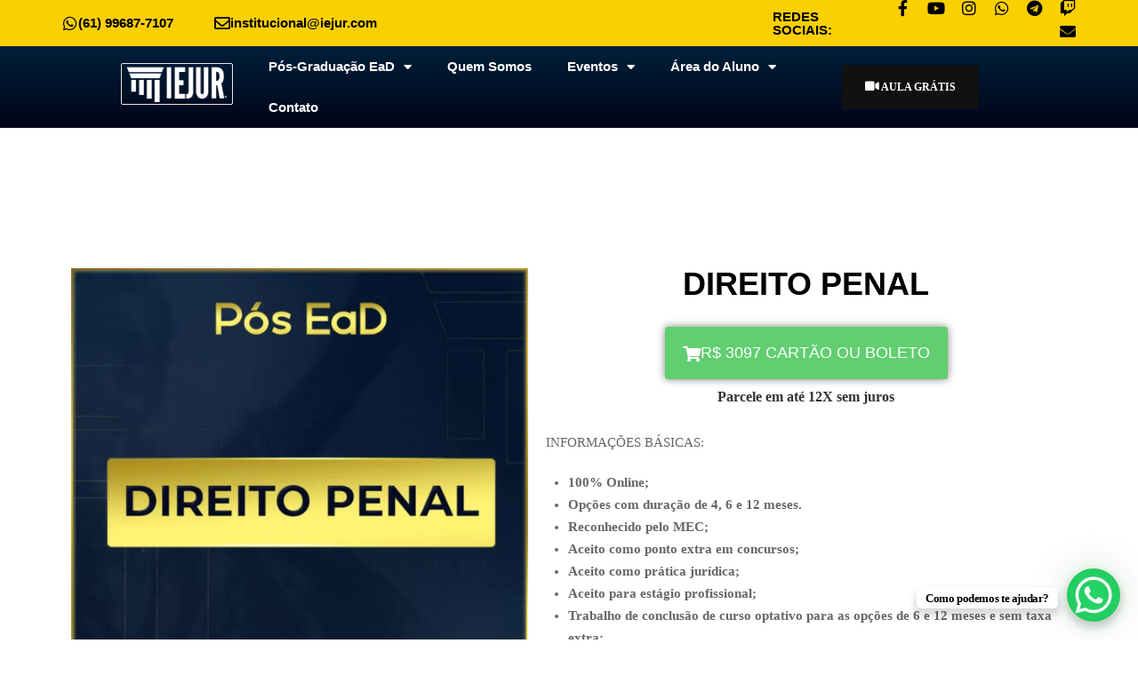

--- FILE ---
content_type: text/html; charset=UTF-8
request_url: https://iejur.com/produto/direito-penal/
body_size: 33989
content:
<!DOCTYPE html>
<html lang="pt-BR">
<head>
	<meta charset="UTF-8">
	<meta name="viewport" content="width=device-width, initial-scale=1.0, viewport-fit=cover" />
		<meta name='robots' content='index, follow, max-image-preview:large, max-snippet:-1, max-video-preview:-1' />

	<!-- This site is optimized with the Yoast SEO plugin v26.4 - https://yoast.com/wordpress/plugins/seo/ -->
	<title>Direito Penal - IEJUR - Pós EaD</title>
	<link rel="canonical" href="https://iejur.com/produto/direito-penal/" />
	<meta property="og:locale" content="pt_BR" />
	<meta property="og:type" content="article" />
	<meta property="og:title" content="Direito Penal - IEJUR - Pós EaD" />
	<meta property="og:description" content="INFORMAÇÕES BÁSICAS:   100% Online;  Opções com duração de 4, 6 e 12 meses.  Reconhecido pelo MEC;  Aceito como ponto extra em concursos;  Aceito como prática jurídica;  Aceito para estágio profissional;  Trabalho de conclusão de curso optativo para as opções de 6 e 12 meses e sem taxa extra;  Início imediato" />
	<meta property="og:url" content="https://iejur.com/produto/direito-penal/" />
	<meta property="og:site_name" content="IEJUR - Pós EaD" />
	<meta property="article:publisher" content="https://www.facebook.com/iejuread" />
	<meta property="article:modified_time" content="2025-01-10T18:41:38+00:00" />
	<meta property="og:image" content="https://iejur.com/wp-content/uploads/2022/03/DIREITO-PENAL.jpg" />
	<meta property="og:image:width" content="800" />
	<meta property="og:image:height" content="800" />
	<meta property="og:image:type" content="image/jpeg" />
	<meta name="twitter:card" content="summary_large_image" />
	<meta name="twitter:label1" content="Est. tempo de leitura" />
	<meta name="twitter:data1" content="1 minuto" />
	<script type="application/ld+json" class="yoast-schema-graph">{"@context":"https://schema.org","@graph":[{"@type":"WebPage","@id":"https://iejur.com/produto/direito-penal/","url":"https://iejur.com/produto/direito-penal/","name":"Direito Penal - IEJUR - Pós EaD","isPartOf":{"@id":"https://iejur.com/#website"},"primaryImageOfPage":{"@id":"https://iejur.com/produto/direito-penal/#primaryimage"},"image":{"@id":"https://iejur.com/produto/direito-penal/#primaryimage"},"thumbnailUrl":"https://iejur.com/wp-content/uploads/2022/03/DIREITO-PENAL.jpg","datePublished":"2022-03-05T01:36:20+00:00","dateModified":"2025-01-10T18:41:38+00:00","breadcrumb":{"@id":"https://iejur.com/produto/direito-penal/#breadcrumb"},"inLanguage":"pt-BR","potentialAction":[{"@type":"ReadAction","target":["https://iejur.com/produto/direito-penal/"]}]},{"@type":"ImageObject","inLanguage":"pt-BR","@id":"https://iejur.com/produto/direito-penal/#primaryimage","url":"https://iejur.com/wp-content/uploads/2022/03/DIREITO-PENAL.jpg","contentUrl":"https://iejur.com/wp-content/uploads/2022/03/DIREITO-PENAL.jpg","width":800,"height":800},{"@type":"BreadcrumbList","@id":"https://iejur.com/produto/direito-penal/#breadcrumb","itemListElement":[{"@type":"ListItem","position":1,"name":"Início","item":"https://iejur.com/"},{"@type":"ListItem","position":2,"name":"Pós-Graduações EaD","item":"https://iejur.com/cursos/"},{"@type":"ListItem","position":3,"name":"Direito Penal"}]},{"@type":"WebSite","@id":"https://iejur.com/#website","url":"https://iejur.com/","name":"IEJUR - Pós EaD","description":"Pós 100% online com opções de 4, 6 e 12 meses, TCC optativo e matrículas abertas para graduados em qualquer área de conhecimento.","publisher":{"@id":"https://iejur.com/#organization"},"potentialAction":[{"@type":"SearchAction","target":{"@type":"EntryPoint","urlTemplate":"https://iejur.com/?s={search_term_string}"},"query-input":{"@type":"PropertyValueSpecification","valueRequired":true,"valueName":"search_term_string"}}],"inLanguage":"pt-BR"},{"@type":"Organization","@id":"https://iejur.com/#organization","name":"IEJUR - Instituto de Estudos Jurídicos","url":"https://iejur.com/","logo":{"@type":"ImageObject","inLanguage":"pt-BR","@id":"https://iejur.com/#/schema/logo/image/","url":"https://iejur.com/wp-content/uploads/2022/04/cropped-cropped-icon_logo.png","contentUrl":"https://iejur.com/wp-content/uploads/2022/04/cropped-cropped-icon_logo.png","width":512,"height":512,"caption":"IEJUR - Instituto de Estudos Jurídicos"},"image":{"@id":"https://iejur.com/#/schema/logo/image/"},"sameAs":["https://www.facebook.com/iejuread","https://www.youtube.com/channel/UCglhOOqDtjlq-Jn1hnIcmyg","https://www.instagram.com/iejur/"]}]}</script>
	<!-- / Yoast SEO plugin. -->


<link rel='dns-prefetch' href='//www.googletagmanager.com' />
<link rel="alternate" type="application/rss+xml" title="Feed para IEJUR - Pós EaD &raquo;" href="https://iejur.com/feed/" />
<link rel="alternate" type="application/rss+xml" title="Feed de comentários para IEJUR - Pós EaD &raquo;" href="https://iejur.com/comments/feed/" />
<link rel="alternate" title="oEmbed (JSON)" type="application/json+oembed" href="https://iejur.com/wp-json/oembed/1.0/embed?url=https%3A%2F%2Fiejur.com%2Fproduto%2Fdireito-penal%2F" />
<link rel="alternate" title="oEmbed (XML)" type="text/xml+oembed" href="https://iejur.com/wp-json/oembed/1.0/embed?url=https%3A%2F%2Fiejur.com%2Fproduto%2Fdireito-penal%2F&#038;format=xml" />
<style id='wp-img-auto-sizes-contain-inline-css' type='text/css'>
img:is([sizes=auto i],[sizes^="auto," i]){contain-intrinsic-size:3000px 1500px}
/*# sourceURL=wp-img-auto-sizes-contain-inline-css */
</style>
<link rel='stylesheet' id='wp-block-library-css' href='https://iejur.com/wp-includes/css/dist/block-library/style.min.css?ver=6.9' type='text/css' media='all' />

<style id='classic-theme-styles-inline-css' type='text/css'>
/*! This file is auto-generated */
.wp-block-button__link{color:#fff;background-color:#32373c;border-radius:9999px;box-shadow:none;text-decoration:none;padding:calc(.667em + 2px) calc(1.333em + 2px);font-size:1.125em}.wp-block-file__button{background:#32373c;color:#fff;text-decoration:none}
/*# sourceURL=/wp-includes/css/classic-themes.min.css */
</style>
<link rel='stylesheet' id='woocommerce-layout-css' href='https://iejur.com/wp-content/plugins/woocommerce/assets/css/woocommerce-layout.css?ver=10.3.7' type='text/css' media='all' />
<link rel='stylesheet' id='woocommerce-general-css' href='https://iejur.com/wp-content/plugins/woocommerce/assets/css/woocommerce.css?ver=10.3.7' type='text/css' media='all' />
<style id='woocommerce-inline-inline-css' type='text/css'>
.woocommerce form .form-row .required { visibility: visible; }
/*# sourceURL=woocommerce-inline-inline-css */
</style>
<link rel='stylesheet' id='elementor-frontend-css' href='https://iejur.com/wp-content/plugins/elementor/assets/css/frontend.min.css?ver=3.33.1' type='text/css' media='all' />
<link rel='stylesheet' id='widget-icon-box-css' href='https://iejur.com/wp-content/plugins/elementor/assets/css/widget-icon-box.min.css?ver=3.33.1' type='text/css' media='all' />
<link rel='stylesheet' id='widget-heading-css' href='https://iejur.com/wp-content/plugins/elementor/assets/css/widget-heading.min.css?ver=3.33.1' type='text/css' media='all' />
<link rel='stylesheet' id='e-animation-grow-css' href='https://iejur.com/wp-content/plugins/elementor/assets/lib/animations/styles/e-animation-grow.min.css?ver=3.33.1' type='text/css' media='all' />
<link rel='stylesheet' id='widget-social-icons-css' href='https://iejur.com/wp-content/plugins/elementor/assets/css/widget-social-icons.min.css?ver=3.33.1' type='text/css' media='all' />
<link rel='stylesheet' id='e-apple-webkit-css' href='https://iejur.com/wp-content/plugins/elementor/assets/css/conditionals/apple-webkit.min.css?ver=3.33.1' type='text/css' media='all' />
<link rel='stylesheet' id='widget-nav-menu-css' href='https://iejur.com/wp-content/plugins/elementor-pro/assets/css/widget-nav-menu.min.css?ver=3.28.2' type='text/css' media='all' />
<link rel='stylesheet' id='elementor-post-20199-css' href='https://iejur.com/wp-content/uploads/elementor/css/post-20199.css?ver=1768922500' type='text/css' media='all' />
<link rel='stylesheet' id='brands-styles-css' href='https://iejur.com/wp-content/plugins/woocommerce/assets/css/brands.css?ver=10.3.7' type='text/css' media='all' />
<link rel='stylesheet' id='widget-image-css' href='https://iejur.com/wp-content/plugins/elementor/assets/css/widget-image.min.css?ver=3.33.1' type='text/css' media='all' />
<link rel='stylesheet' id='widget-woocommerce-product-images-css' href='https://iejur.com/wp-content/plugins/elementor-pro/assets/css/widget-woocommerce-product-images.min.css?ver=3.28.2' type='text/css' media='all' />
<link rel='stylesheet' id='widget-woocommerce-product-add-to-cart-css' href='https://iejur.com/wp-content/plugins/elementor-pro/assets/css/widget-woocommerce-product-add-to-cart.min.css?ver=3.28.2' type='text/css' media='all' />
<link rel='stylesheet' id='widget-woocommerce-products-css' href='https://iejur.com/wp-content/plugins/elementor-pro/assets/css/widget-woocommerce-products.min.css?ver=3.28.2' type='text/css' media='all' />
<link rel='stylesheet' id='elementor-icons-css' href='https://iejur.com/wp-content/plugins/elementor/assets/lib/eicons/css/elementor-icons.min.css?ver=5.44.0' type='text/css' media='all' />
<link rel='stylesheet' id='elementor-post-11-css' href='https://iejur.com/wp-content/uploads/elementor/css/post-11.css?ver=1768922500' type='text/css' media='all' />
<link rel='stylesheet' id='font-awesome-5-all-css' href='https://iejur.com/wp-content/plugins/elementor/assets/lib/font-awesome/css/all.min.css?ver=3.33.1' type='text/css' media='all' />
<link rel='stylesheet' id='font-awesome-4-shim-css' href='https://iejur.com/wp-content/plugins/elementor/assets/lib/font-awesome/css/v4-shims.min.css?ver=3.33.1' type='text/css' media='all' />
<link rel='stylesheet' id='elementor-post-19944-css' href='https://iejur.com/wp-content/uploads/elementor/css/post-19944.css?ver=1768922500' type='text/css' media='all' />
<link rel='stylesheet' id='elementor-post-16162-css' href='https://iejur.com/wp-content/uploads/elementor/css/post-16162.css?ver=1768922773' type='text/css' media='all' />
<link rel='stylesheet' id='wpr-text-animations-css-css' href='https://iejur.com/wp-content/plugins/royal-elementor-addons/assets/css/lib/animations/text-animations.min.css?ver=1.7.1027' type='text/css' media='all' />
<link rel='stylesheet' id='wpr-addons-css-css' href='https://iejur.com/wp-content/plugins/royal-elementor-addons/assets/css/frontend.min.css?ver=1.7.1027' type='text/css' media='all' />
<link rel='stylesheet' id='ionicons-css' href='https://iejur.com/wp-content/themes/eduma/assets/css/ionicons.min.css?ver=6.9' type='text/css' media='all' />
<link rel='stylesheet' id='font-pe-icon-7-css' href='https://iejur.com/wp-content/themes/eduma/assets/css/font-pe-icon-7.css?ver=6.9' type='text/css' media='all' />
<link rel='stylesheet' id='flaticon-css' href='https://iejur.com/wp-content/themes/eduma/assets/css/flaticon.css?ver=6.9' type='text/css' media='all' />
<link rel='stylesheet' id='thim-linearicons-font-css' href='https://iejur.com/wp-content/themes/eduma/assets/css/linearicons.css?ver=6.9' type='text/css' media='all' />
<link rel='stylesheet' id='line-awesome-css' href='https://iejur.com/wp-content/themes/eduma/assets/css/line-awesome.min.css?ver=4.6.4' type='text/css' media='all' />
<link rel='stylesheet' id='thim-style-css' href='https://iejur.com/wp-content/themes/eduma/style.css?ver=4.6.4' type='text/css' media='all' />
<style id='thim-style-inline-css' type='text/css'>
:root{ --thim-body-primary-color: #ffb606;--thim-body-secondary-color:#4caf50;--thim-button-text-color:#333;--thim-button-hover-color:#e6a303;--thim-footer-font-title-font-size:14px;--thim-footer-font-title-line-height:40px;--thim-footer-font-title-text-transform:uppercase;--thim-footer-font-title-font-weight:700;--thim-footer-font-size:;--thim-main-menu-font-weight:600;} 
/*# sourceURL=thim-style-inline-css */
</style>
<link rel='stylesheet' id='thim-style-options-css' href='//iejur.com/wp-content/uploads/tc_stylesheets/eduma.1652280708.css?ver=6.9' type='text/css' media='all' />
<link rel='stylesheet' id='elementor-gf-local-roboto-css' href='https://iejur.com/wp-content/uploads/elementor/google-fonts/css/roboto.css?ver=1751514958' type='text/css' media='all' />
<link rel='stylesheet' id='elementor-gf-local-robotoslab-css' href='https://iejur.com/wp-content/uploads/elementor/google-fonts/css/robotoslab.css?ver=1751514968' type='text/css' media='all' />
<script type="text/javascript" data-cfasync="false" src="https://iejur.com/wp-includes/js/jquery/jquery.min.js?ver=3.7.1" id="jquery-core-js"></script>
<script type="text/javascript" data-cfasync="false" src="https://iejur.com/wp-includes/js/jquery/jquery-migrate.min.js?ver=3.4.1" id="jquery-migrate-js"></script>
<script type="text/javascript" src="https://iejur.com/wp-content/plugins/woocommerce/assets/js/jquery-blockui/jquery.blockUI.min.js?ver=2.7.0-wc.10.3.7" id="wc-jquery-blockui-js" data-wp-strategy="defer"></script>
<script type="text/javascript" id="wc-add-to-cart-js-extra">
/* <![CDATA[ */
var wc_add_to_cart_params = {"ajax_url":"/wp-admin/admin-ajax.php","wc_ajax_url":"/?wc-ajax=%%endpoint%%","i18n_view_cart":"Ver carrinho","cart_url":"https://iejur.com/carrinho/","is_cart":"","cart_redirect_after_add":"no"};
//# sourceURL=wc-add-to-cart-js-extra
/* ]]> */
</script>
<script type="text/javascript" src="https://iejur.com/wp-content/plugins/woocommerce/assets/js/frontend/add-to-cart.min.js?ver=10.3.7" id="wc-add-to-cart-js" data-wp-strategy="defer"></script>
<script type="text/javascript" id="wc-single-product-js-extra">
/* <![CDATA[ */
var wc_single_product_params = {"i18n_required_rating_text":"Selecione uma classifica\u00e7\u00e3o","i18n_rating_options":["1 de 5 estrelas","2 de 5 estrelas","3 de 5 estrelas","4 de 5 estrelas","5 de 5 estrelas"],"i18n_product_gallery_trigger_text":"Ver galeria de imagens em tela cheia","review_rating_required":"yes","flexslider":{"rtl":false,"animation":"slide","smoothHeight":true,"directionNav":true,"controlNav":"thumbnails","slideshow":false,"animationSpeed":500,"animationLoop":false,"allowOneSlide":false},"zoom_enabled":"","zoom_options":[],"photoswipe_enabled":"","photoswipe_options":{"shareEl":false,"closeOnScroll":false,"history":false,"hideAnimationDuration":0,"showAnimationDuration":0},"flexslider_enabled":""};
//# sourceURL=wc-single-product-js-extra
/* ]]> */
</script>
<script type="text/javascript" src="https://iejur.com/wp-content/plugins/woocommerce/assets/js/frontend/single-product.min.js?ver=10.3.7" id="wc-single-product-js" defer="defer" data-wp-strategy="defer"></script>
<script type="text/javascript" src="https://iejur.com/wp-content/plugins/woocommerce/assets/js/js-cookie/js.cookie.min.js?ver=2.1.4-wc.10.3.7" id="wc-js-cookie-js" defer="defer" data-wp-strategy="defer"></script>
<script type="text/javascript" id="woocommerce-js-extra">
/* <![CDATA[ */
var woocommerce_params = {"ajax_url":"/wp-admin/admin-ajax.php","wc_ajax_url":"/?wc-ajax=%%endpoint%%","i18n_password_show":"Mostrar senha","i18n_password_hide":"Ocultar senha"};
//# sourceURL=woocommerce-js-extra
/* ]]> */
</script>
<script type="text/javascript" src="https://iejur.com/wp-content/plugins/woocommerce/assets/js/frontend/woocommerce.min.js?ver=10.3.7" id="woocommerce-js" defer="defer" data-wp-strategy="defer"></script>
<script type="text/javascript" src="https://iejur.com/wp-content/plugins/js_composer/assets/js/vendors/woocommerce-add-to-cart.js?ver=6.9.0" id="vc_woocommerce-add-to-cart-js-js"></script>
<script type="text/javascript" src="https://iejur.com/wp-content/plugins/elementor/assets/lib/font-awesome/js/v4-shims.min.js?ver=3.33.1" id="font-awesome-4-shim-js"></script>

<!-- Snippet da etiqueta do Google (gtag.js) adicionado pelo Site Kit -->
<!-- Snippet do Google Análises adicionado pelo Site Kit -->
<script type="text/javascript" src="https://www.googletagmanager.com/gtag/js?id=GT-NGBB7TV" id="google_gtagjs-js" async></script>
<script type="text/javascript" id="google_gtagjs-js-after">
/* <![CDATA[ */
window.dataLayer = window.dataLayer || [];function gtag(){dataLayer.push(arguments);}
gtag("set","linker",{"domains":["iejur.com"]});
gtag("js", new Date());
gtag("set", "developer_id.dZTNiMT", true);
gtag("config", "GT-NGBB7TV");
//# sourceURL=google_gtagjs-js-after
/* ]]> */
</script>
<link rel="https://api.w.org/" href="https://iejur.com/wp-json/" /><link rel="alternate" title="JSON" type="application/json" href="https://iejur.com/wp-json/wp/v2/product/18552" /><link rel="EditURI" type="application/rsd+xml" title="RSD" href="https://iejur.com/xmlrpc.php?rsd" />
<meta name="generator" content="WordPress 6.9" />
<meta name="generator" content="WooCommerce 10.3.7" />
<link rel='shortlink' href='https://iejur.com/?p=18552' />
<style type='text/css'> .ae_data .elementor-editor-element-setting {
            display:none !important;
            }
            </style><meta name="generator" content="Site Kit by Google 1.166.0" />	<noscript><style>.woocommerce-product-gallery{ opacity: 1 !important; }</style></noscript>
	            <script type="text/javascript">
                function tc_insert_internal_css(css) {
                    var tc_style = document.createElement("style");
                    tc_style.type = "text/css";
                    tc_style.setAttribute('data-type', 'tc-internal-css');
                    var tc_style_content = document.createTextNode(css);
                    tc_style.appendChild(tc_style_content);
                    document.head.appendChild(tc_style);
                }
            </script>
			<meta name="google-site-verification" content="j_t60I0c51q_6wjeZ2ChFQ3Xj54gQfsgdTbYtspb760"><meta name="generator" content="Elementor 3.33.1; features: additional_custom_breakpoints; settings: css_print_method-external, google_font-enabled, font_display-fallback">
<!-- Google Tag Manager -->
<script>(function(w,d,s,l,i){w[l]=w[l]||[];w[l].push({'gtm.start':
new Date().getTime(),event:'gtm.js'});var f=d.getElementsByTagName(s)[0],
j=d.createElement(s),dl=l!='dataLayer'?'&l='+l:'';j.async=true;j.src=
'https://www.googletagmanager.com/gtm.js?id='+i+dl;f.parentNode.insertBefore(j,f);
})(window,document,'script','dataLayer','GTM-K58QNQD');</script>
<!-- End Google Tag Manager -->
			<style>
				.e-con.e-parent:nth-of-type(n+4):not(.e-lazyloaded):not(.e-no-lazyload),
				.e-con.e-parent:nth-of-type(n+4):not(.e-lazyloaded):not(.e-no-lazyload) * {
					background-image: none !important;
				}
				@media screen and (max-height: 1024px) {
					.e-con.e-parent:nth-of-type(n+3):not(.e-lazyloaded):not(.e-no-lazyload),
					.e-con.e-parent:nth-of-type(n+3):not(.e-lazyloaded):not(.e-no-lazyload) * {
						background-image: none !important;
					}
				}
				@media screen and (max-height: 640px) {
					.e-con.e-parent:nth-of-type(n+2):not(.e-lazyloaded):not(.e-no-lazyload),
					.e-con.e-parent:nth-of-type(n+2):not(.e-lazyloaded):not(.e-no-lazyload) * {
						background-image: none !important;
					}
				}
			</style>
			<meta name="generator" content="Powered by WPBakery Page Builder - drag and drop page builder for WordPress."/>

<!-- Snippet do Gerenciador de Tags do Google adicionado pelo Site Kit -->
<script type="text/javascript">
/* <![CDATA[ */

			( function( w, d, s, l, i ) {
				w[l] = w[l] || [];
				w[l].push( {'gtm.start': new Date().getTime(), event: 'gtm.js'} );
				var f = d.getElementsByTagName( s )[0],
					j = d.createElement( s ), dl = l != 'dataLayer' ? '&l=' + l : '';
				j.async = true;
				j.src = 'https://www.googletagmanager.com/gtm.js?id=' + i + dl;
				f.parentNode.insertBefore( j, f );
			} )( window, document, 'script', 'dataLayer', 'GTM-NNQDH7S5' );
			
/* ]]> */
</script>

<!-- Fim do código do Google Tag Manager adicionado pelo Site Kit -->
<meta name="generator" content="Powered by Slider Revolution 6.5.25 - responsive, Mobile-Friendly Slider Plugin for WordPress with comfortable drag and drop interface." />
<link rel="icon" href="https://iejur.com/wp-content/uploads/2022/04/cropped-cropped-icon_logo-32x32.png" sizes="32x32" />
<link rel="icon" href="https://iejur.com/wp-content/uploads/2022/04/cropped-cropped-icon_logo-192x192.png" sizes="192x192" />
<link rel="apple-touch-icon" href="https://iejur.com/wp-content/uploads/2022/04/cropped-cropped-icon_logo-180x180.png" />
<meta name="msapplication-TileImage" content="https://iejur.com/wp-content/uploads/2022/04/cropped-cropped-icon_logo-270x270.png" />
<script>function setREVStartSize(e){
			//window.requestAnimationFrame(function() {
				window.RSIW = window.RSIW===undefined ? window.innerWidth : window.RSIW;
				window.RSIH = window.RSIH===undefined ? window.innerHeight : window.RSIH;
				try {
					var pw = document.getElementById(e.c).parentNode.offsetWidth,
						newh;
					pw = pw===0 || isNaN(pw) || (e.l=="fullwidth" || e.layout=="fullwidth") ? window.RSIW : pw;
					e.tabw = e.tabw===undefined ? 0 : parseInt(e.tabw);
					e.thumbw = e.thumbw===undefined ? 0 : parseInt(e.thumbw);
					e.tabh = e.tabh===undefined ? 0 : parseInt(e.tabh);
					e.thumbh = e.thumbh===undefined ? 0 : parseInt(e.thumbh);
					e.tabhide = e.tabhide===undefined ? 0 : parseInt(e.tabhide);
					e.thumbhide = e.thumbhide===undefined ? 0 : parseInt(e.thumbhide);
					e.mh = e.mh===undefined || e.mh=="" || e.mh==="auto" ? 0 : parseInt(e.mh,0);
					if(e.layout==="fullscreen" || e.l==="fullscreen")
						newh = Math.max(e.mh,window.RSIH);
					else{
						e.gw = Array.isArray(e.gw) ? e.gw : [e.gw];
						for (var i in e.rl) if (e.gw[i]===undefined || e.gw[i]===0) e.gw[i] = e.gw[i-1];
						e.gh = e.el===undefined || e.el==="" || (Array.isArray(e.el) && e.el.length==0)? e.gh : e.el;
						e.gh = Array.isArray(e.gh) ? e.gh : [e.gh];
						for (var i in e.rl) if (e.gh[i]===undefined || e.gh[i]===0) e.gh[i] = e.gh[i-1];
											
						var nl = new Array(e.rl.length),
							ix = 0,
							sl;
						e.tabw = e.tabhide>=pw ? 0 : e.tabw;
						e.thumbw = e.thumbhide>=pw ? 0 : e.thumbw;
						e.tabh = e.tabhide>=pw ? 0 : e.tabh;
						e.thumbh = e.thumbhide>=pw ? 0 : e.thumbh;
						for (var i in e.rl) nl[i] = e.rl[i]<window.RSIW ? 0 : e.rl[i];
						sl = nl[0];
						for (var i in nl) if (sl>nl[i] && nl[i]>0) { sl = nl[i]; ix=i;}
						var m = pw>(e.gw[ix]+e.tabw+e.thumbw) ? 1 : (pw-(e.tabw+e.thumbw)) / (e.gw[ix]);
						newh =  (e.gh[ix] * m) + (e.tabh + e.thumbh);
					}
					var el = document.getElementById(e.c);
					if (el!==null && el) el.style.height = newh+"px";
					el = document.getElementById(e.c+"_wrapper");
					if (el!==null && el) {
						el.style.height = newh+"px";
						el.style.display = "block";
					}
				} catch(e){
					console.log("Failure at Presize of Slider:" + e)
				}
			//});
		  };</script>
<style id="wpr_lightbox_styles">
				.lg-backdrop {
					background-color: rgba(0,0,0,0.6) !important;
				}
				.lg-toolbar,
				.lg-dropdown {
					background-color: rgba(0,0,0,0.8) !important;
				}
				.lg-dropdown:after {
					border-bottom-color: rgba(0,0,0,0.8) !important;
				}
				.lg-sub-html {
					background-color: rgba(0,0,0,0.8) !important;
				}
				.lg-thumb-outer,
				.lg-progress-bar {
					background-color: #444444 !important;
				}
				.lg-progress {
					background-color: #a90707 !important;
				}
				.lg-icon {
					color: #efefef !important;
					font-size: 20px !important;
				}
				.lg-icon.lg-toogle-thumb {
					font-size: 24px !important;
				}
				.lg-icon:hover,
				.lg-dropdown-text:hover {
					color: #ffffff !important;
				}
				.lg-sub-html,
				.lg-dropdown-text {
					color: #efefef !important;
					font-size: 14px !important;
				}
				#lg-counter {
					color: #efefef !important;
					font-size: 14px !important;
				}
				.lg-prev,
				.lg-next {
					font-size: 35px !important;
				}

				/* Defaults */
				.lg-icon {
				background-color: transparent !important;
				}

				#lg-counter {
				opacity: 0.9;
				}

				.lg-thumb-outer {
				padding: 0 10px;
				}

				.lg-thumb-item {
				border-radius: 0 !important;
				border: none !important;
				opacity: 0.5;
				}

				.lg-thumb-item.active {
					opacity: 1;
				}
	         </style><style id="thim-customizer-inline-styles">/* cyrillic-ext */
@font-face {
  font-family: 'Roboto';
  font-style: normal;
  font-weight: 400;
  font-stretch: 100%;
  font-display: swap;
  src: url(http://iejur.com/wp-content/uploads/thim-fonts/roboto/KFOMCnqEu92Fr1ME7kSn66aGLdTylUAMQXC89YmC2DPNWubEbVmZiArmlw.woff2) format('woff2');
  unicode-range: U+0460-052F, U+1C80-1C8A, U+20B4, U+2DE0-2DFF, U+A640-A69F, U+FE2E-FE2F;
}
/* cyrillic */
@font-face {
  font-family: 'Roboto';
  font-style: normal;
  font-weight: 400;
  font-stretch: 100%;
  font-display: swap;
  src: url(http://iejur.com/wp-content/uploads/thim-fonts/roboto/KFOMCnqEu92Fr1ME7kSn66aGLdTylUAMQXC89YmC2DPNWubEbVmQiArmlw.woff2) format('woff2');
  unicode-range: U+0301, U+0400-045F, U+0490-0491, U+04B0-04B1, U+2116;
}
/* greek-ext */
@font-face {
  font-family: 'Roboto';
  font-style: normal;
  font-weight: 400;
  font-stretch: 100%;
  font-display: swap;
  src: url(http://iejur.com/wp-content/uploads/thim-fonts/roboto/KFOMCnqEu92Fr1ME7kSn66aGLdTylUAMQXC89YmC2DPNWubEbVmYiArmlw.woff2) format('woff2');
  unicode-range: U+1F00-1FFF;
}
/* greek */
@font-face {
  font-family: 'Roboto';
  font-style: normal;
  font-weight: 400;
  font-stretch: 100%;
  font-display: swap;
  src: url(http://iejur.com/wp-content/uploads/thim-fonts/roboto/KFOMCnqEu92Fr1ME7kSn66aGLdTylUAMQXC89YmC2DPNWubEbVmXiArmlw.woff2) format('woff2');
  unicode-range: U+0370-0377, U+037A-037F, U+0384-038A, U+038C, U+038E-03A1, U+03A3-03FF;
}
/* math */
@font-face {
  font-family: 'Roboto';
  font-style: normal;
  font-weight: 400;
  font-stretch: 100%;
  font-display: swap;
  src: url(http://iejur.com/wp-content/uploads/thim-fonts/roboto/KFOMCnqEu92Fr1ME7kSn66aGLdTylUAMQXC89YmC2DPNWubEbVnoiArmlw.woff2) format('woff2');
  unicode-range: U+0302-0303, U+0305, U+0307-0308, U+0310, U+0312, U+0315, U+031A, U+0326-0327, U+032C, U+032F-0330, U+0332-0333, U+0338, U+033A, U+0346, U+034D, U+0391-03A1, U+03A3-03A9, U+03B1-03C9, U+03D1, U+03D5-03D6, U+03F0-03F1, U+03F4-03F5, U+2016-2017, U+2034-2038, U+203C, U+2040, U+2043, U+2047, U+2050, U+2057, U+205F, U+2070-2071, U+2074-208E, U+2090-209C, U+20D0-20DC, U+20E1, U+20E5-20EF, U+2100-2112, U+2114-2115, U+2117-2121, U+2123-214F, U+2190, U+2192, U+2194-21AE, U+21B0-21E5, U+21F1-21F2, U+21F4-2211, U+2213-2214, U+2216-22FF, U+2308-230B, U+2310, U+2319, U+231C-2321, U+2336-237A, U+237C, U+2395, U+239B-23B7, U+23D0, U+23DC-23E1, U+2474-2475, U+25AF, U+25B3, U+25B7, U+25BD, U+25C1, U+25CA, U+25CC, U+25FB, U+266D-266F, U+27C0-27FF, U+2900-2AFF, U+2B0E-2B11, U+2B30-2B4C, U+2BFE, U+3030, U+FF5B, U+FF5D, U+1D400-1D7FF, U+1EE00-1EEFF;
}
/* symbols */
@font-face {
  font-family: 'Roboto';
  font-style: normal;
  font-weight: 400;
  font-stretch: 100%;
  font-display: swap;
  src: url(http://iejur.com/wp-content/uploads/thim-fonts/roboto/KFOMCnqEu92Fr1ME7kSn66aGLdTylUAMQXC89YmC2DPNWubEbVn6iArmlw.woff2) format('woff2');
  unicode-range: U+0001-000C, U+000E-001F, U+007F-009F, U+20DD-20E0, U+20E2-20E4, U+2150-218F, U+2190, U+2192, U+2194-2199, U+21AF, U+21E6-21F0, U+21F3, U+2218-2219, U+2299, U+22C4-22C6, U+2300-243F, U+2440-244A, U+2460-24FF, U+25A0-27BF, U+2800-28FF, U+2921-2922, U+2981, U+29BF, U+29EB, U+2B00-2BFF, U+4DC0-4DFF, U+FFF9-FFFB, U+10140-1018E, U+10190-1019C, U+101A0, U+101D0-101FD, U+102E0-102FB, U+10E60-10E7E, U+1D2C0-1D2D3, U+1D2E0-1D37F, U+1F000-1F0FF, U+1F100-1F1AD, U+1F1E6-1F1FF, U+1F30D-1F30F, U+1F315, U+1F31C, U+1F31E, U+1F320-1F32C, U+1F336, U+1F378, U+1F37D, U+1F382, U+1F393-1F39F, U+1F3A7-1F3A8, U+1F3AC-1F3AF, U+1F3C2, U+1F3C4-1F3C6, U+1F3CA-1F3CE, U+1F3D4-1F3E0, U+1F3ED, U+1F3F1-1F3F3, U+1F3F5-1F3F7, U+1F408, U+1F415, U+1F41F, U+1F426, U+1F43F, U+1F441-1F442, U+1F444, U+1F446-1F449, U+1F44C-1F44E, U+1F453, U+1F46A, U+1F47D, U+1F4A3, U+1F4B0, U+1F4B3, U+1F4B9, U+1F4BB, U+1F4BF, U+1F4C8-1F4CB, U+1F4D6, U+1F4DA, U+1F4DF, U+1F4E3-1F4E6, U+1F4EA-1F4ED, U+1F4F7, U+1F4F9-1F4FB, U+1F4FD-1F4FE, U+1F503, U+1F507-1F50B, U+1F50D, U+1F512-1F513, U+1F53E-1F54A, U+1F54F-1F5FA, U+1F610, U+1F650-1F67F, U+1F687, U+1F68D, U+1F691, U+1F694, U+1F698, U+1F6AD, U+1F6B2, U+1F6B9-1F6BA, U+1F6BC, U+1F6C6-1F6CF, U+1F6D3-1F6D7, U+1F6E0-1F6EA, U+1F6F0-1F6F3, U+1F6F7-1F6FC, U+1F700-1F7FF, U+1F800-1F80B, U+1F810-1F847, U+1F850-1F859, U+1F860-1F887, U+1F890-1F8AD, U+1F8B0-1F8BB, U+1F8C0-1F8C1, U+1F900-1F90B, U+1F93B, U+1F946, U+1F984, U+1F996, U+1F9E9, U+1FA00-1FA6F, U+1FA70-1FA7C, U+1FA80-1FA89, U+1FA8F-1FAC6, U+1FACE-1FADC, U+1FADF-1FAE9, U+1FAF0-1FAF8, U+1FB00-1FBFF;
}
/* vietnamese */
@font-face {
  font-family: 'Roboto';
  font-style: normal;
  font-weight: 400;
  font-stretch: 100%;
  font-display: swap;
  src: url(http://iejur.com/wp-content/uploads/thim-fonts/roboto/KFOMCnqEu92Fr1ME7kSn66aGLdTylUAMQXC89YmC2DPNWubEbVmbiArmlw.woff2) format('woff2');
  unicode-range: U+0102-0103, U+0110-0111, U+0128-0129, U+0168-0169, U+01A0-01A1, U+01AF-01B0, U+0300-0301, U+0303-0304, U+0308-0309, U+0323, U+0329, U+1EA0-1EF9, U+20AB;
}
/* latin-ext */
@font-face {
  font-family: 'Roboto';
  font-style: normal;
  font-weight: 400;
  font-stretch: 100%;
  font-display: swap;
  src: url(http://iejur.com/wp-content/uploads/thim-fonts/roboto/KFOMCnqEu92Fr1ME7kSn66aGLdTylUAMQXC89YmC2DPNWubEbVmaiArmlw.woff2) format('woff2');
  unicode-range: U+0100-02BA, U+02BD-02C5, U+02C7-02CC, U+02CE-02D7, U+02DD-02FF, U+0304, U+0308, U+0329, U+1D00-1DBF, U+1E00-1E9F, U+1EF2-1EFF, U+2020, U+20A0-20AB, U+20AD-20C0, U+2113, U+2C60-2C7F, U+A720-A7FF;
}
/* latin */
@font-face {
  font-family: 'Roboto';
  font-style: normal;
  font-weight: 400;
  font-stretch: 100%;
  font-display: swap;
  src: url(http://iejur.com/wp-content/uploads/thim-fonts/roboto/KFOMCnqEu92Fr1ME7kSn66aGLdTylUAMQXC89YmC2DPNWubEbVmUiAo.woff2) format('woff2');
  unicode-range: U+0000-00FF, U+0131, U+0152-0153, U+02BB-02BC, U+02C6, U+02DA, U+02DC, U+0304, U+0308, U+0329, U+2000-206F, U+20AC, U+2122, U+2191, U+2193, U+2212, U+2215, U+FEFF, U+FFFD;
}
/* cyrillic-ext */
@font-face {
  font-family: 'Roboto Slab';
  font-style: normal;
  font-weight: 400;
  font-display: swap;
  src: url(http://iejur.com/wp-content/uploads/thim-fonts/roboto-slab/BngMUXZYTXPIvIBgJJSb6ufA5qW54A.woff2) format('woff2');
  unicode-range: U+0460-052F, U+1C80-1C8A, U+20B4, U+2DE0-2DFF, U+A640-A69F, U+FE2E-FE2F;
}
/* cyrillic */
@font-face {
  font-family: 'Roboto Slab';
  font-style: normal;
  font-weight: 400;
  font-display: swap;
  src: url(http://iejur.com/wp-content/uploads/thim-fonts/roboto-slab/BngMUXZYTXPIvIBgJJSb6ufJ5qW54A.woff2) format('woff2');
  unicode-range: U+0301, U+0400-045F, U+0490-0491, U+04B0-04B1, U+2116;
}
/* greek-ext */
@font-face {
  font-family: 'Roboto Slab';
  font-style: normal;
  font-weight: 400;
  font-display: swap;
  src: url(http://iejur.com/wp-content/uploads/thim-fonts/roboto-slab/BngMUXZYTXPIvIBgJJSb6ufB5qW54A.woff2) format('woff2');
  unicode-range: U+1F00-1FFF;
}
/* greek */
@font-face {
  font-family: 'Roboto Slab';
  font-style: normal;
  font-weight: 400;
  font-display: swap;
  src: url(http://iejur.com/wp-content/uploads/thim-fonts/roboto-slab/BngMUXZYTXPIvIBgJJSb6ufO5qW54A.woff2) format('woff2');
  unicode-range: U+0370-0377, U+037A-037F, U+0384-038A, U+038C, U+038E-03A1, U+03A3-03FF;
}
/* vietnamese */
@font-face {
  font-family: 'Roboto Slab';
  font-style: normal;
  font-weight: 400;
  font-display: swap;
  src: url(http://iejur.com/wp-content/uploads/thim-fonts/roboto-slab/BngMUXZYTXPIvIBgJJSb6ufC5qW54A.woff2) format('woff2');
  unicode-range: U+0102-0103, U+0110-0111, U+0128-0129, U+0168-0169, U+01A0-01A1, U+01AF-01B0, U+0300-0301, U+0303-0304, U+0308-0309, U+0323, U+0329, U+1EA0-1EF9, U+20AB;
}
/* latin-ext */
@font-face {
  font-family: 'Roboto Slab';
  font-style: normal;
  font-weight: 400;
  font-display: swap;
  src: url(http://iejur.com/wp-content/uploads/thim-fonts/roboto-slab/BngMUXZYTXPIvIBgJJSb6ufD5qW54A.woff2) format('woff2');
  unicode-range: U+0100-02BA, U+02BD-02C5, U+02C7-02CC, U+02CE-02D7, U+02DD-02FF, U+0304, U+0308, U+0329, U+1D00-1DBF, U+1E00-1E9F, U+1EF2-1EFF, U+2020, U+20A0-20AB, U+20AD-20C0, U+2113, U+2C60-2C7F, U+A720-A7FF;
}
/* latin */
@font-face {
  font-family: 'Roboto Slab';
  font-style: normal;
  font-weight: 400;
  font-display: swap;
  src: url(http://iejur.com/wp-content/uploads/thim-fonts/roboto-slab/BngMUXZYTXPIvIBgJJSb6ufN5qU.woff2) format('woff2');
  unicode-range: U+0000-00FF, U+0131, U+0152-0153, U+02BB-02BC, U+02C6, U+02DA, U+02DC, U+0304, U+0308, U+0329, U+2000-206F, U+20AC, U+2122, U+2191, U+2193, U+2212, U+2215, U+FEFF, U+FFFD;
}
/* cyrillic-ext */
@font-face {
  font-family: 'Roboto Slab';
  font-style: normal;
  font-weight: 700;
  font-display: swap;
  src: url(http://iejur.com/wp-content/uploads/thim-fonts/roboto-slab/BngMUXZYTXPIvIBgJJSb6ufA5qW54A.woff2) format('woff2');
  unicode-range: U+0460-052F, U+1C80-1C8A, U+20B4, U+2DE0-2DFF, U+A640-A69F, U+FE2E-FE2F;
}
/* cyrillic */
@font-face {
  font-family: 'Roboto Slab';
  font-style: normal;
  font-weight: 700;
  font-display: swap;
  src: url(http://iejur.com/wp-content/uploads/thim-fonts/roboto-slab/BngMUXZYTXPIvIBgJJSb6ufJ5qW54A.woff2) format('woff2');
  unicode-range: U+0301, U+0400-045F, U+0490-0491, U+04B0-04B1, U+2116;
}
/* greek-ext */
@font-face {
  font-family: 'Roboto Slab';
  font-style: normal;
  font-weight: 700;
  font-display: swap;
  src: url(http://iejur.com/wp-content/uploads/thim-fonts/roboto-slab/BngMUXZYTXPIvIBgJJSb6ufB5qW54A.woff2) format('woff2');
  unicode-range: U+1F00-1FFF;
}
/* greek */
@font-face {
  font-family: 'Roboto Slab';
  font-style: normal;
  font-weight: 700;
  font-display: swap;
  src: url(http://iejur.com/wp-content/uploads/thim-fonts/roboto-slab/BngMUXZYTXPIvIBgJJSb6ufO5qW54A.woff2) format('woff2');
  unicode-range: U+0370-0377, U+037A-037F, U+0384-038A, U+038C, U+038E-03A1, U+03A3-03FF;
}
/* vietnamese */
@font-face {
  font-family: 'Roboto Slab';
  font-style: normal;
  font-weight: 700;
  font-display: swap;
  src: url(http://iejur.com/wp-content/uploads/thim-fonts/roboto-slab/BngMUXZYTXPIvIBgJJSb6ufC5qW54A.woff2) format('woff2');
  unicode-range: U+0102-0103, U+0110-0111, U+0128-0129, U+0168-0169, U+01A0-01A1, U+01AF-01B0, U+0300-0301, U+0303-0304, U+0308-0309, U+0323, U+0329, U+1EA0-1EF9, U+20AB;
}
/* latin-ext */
@font-face {
  font-family: 'Roboto Slab';
  font-style: normal;
  font-weight: 700;
  font-display: swap;
  src: url(http://iejur.com/wp-content/uploads/thim-fonts/roboto-slab/BngMUXZYTXPIvIBgJJSb6ufD5qW54A.woff2) format('woff2');
  unicode-range: U+0100-02BA, U+02BD-02C5, U+02C7-02CC, U+02CE-02D7, U+02DD-02FF, U+0304, U+0308, U+0329, U+1D00-1DBF, U+1E00-1E9F, U+1EF2-1EFF, U+2020, U+20A0-20AB, U+20AD-20C0, U+2113, U+2C60-2C7F, U+A720-A7FF;
}
/* latin */
@font-face {
  font-family: 'Roboto Slab';
  font-style: normal;
  font-weight: 700;
  font-display: swap;
  src: url(http://iejur.com/wp-content/uploads/thim-fonts/roboto-slab/BngMUXZYTXPIvIBgJJSb6ufN5qU.woff2) format('woff2');
  unicode-range: U+0000-00FF, U+0131, U+0152-0153, U+02BB-02BC, U+02C6, U+02DA, U+02DC, U+0304, U+0308, U+0329, U+2000-206F, U+20AC, U+2122, U+2191, U+2193, U+2212, U+2215, U+FEFF, U+FFFD;
}</style>		<script type="text/javascript">
			if (typeof ajaxurl === 'undefined') {
				/* <![CDATA[ */
				var ajaxurl = "https://iejur.com/wp-admin/admin-ajax.php"
				/* ]]> */
			}
		</script>
		<noscript><style> .wpb_animate_when_almost_visible { opacity: 1; }</style></noscript></head>

<body class="wp-singular product-template-default single single-product postid-18552 wp-embed-responsive wp-theme-eduma theme-eduma woocommerce woocommerce-page woocommerce-no-js thim-body-load-overlay bg-boxed-image learnpress-v4 wpb-js-composer js-comp-ver-6.9.0 vc_responsive elementor-default elementor-template-full-width elementor-kit-11 elementor-page-16162">

		<!-- Snippet do Gerenciador de Etiqueta do Google (noscript) adicionado pelo Site Kit -->
		<noscript>
			<iframe src="https://www.googletagmanager.com/ns.html?id=GTM-NNQDH7S5" height="0" width="0" style="display:none;visibility:hidden"></iframe>
		</noscript>
		<!-- Fim do código do Google Tag Manager  (noscript) adicionado pelo Site Kit -->
		<!-- Google Tag Manager (noscript) -->
<noscript><iframe src="https://www.googletagmanager.com/ns.html?id=GTM-K58QNQD"
height="0" width="0" style="display:none;visibility:hidden"></iframe></noscript>
<!-- End Google Tag Manager (noscript) -->
		<div data-elementor-type="wp-post" data-elementor-id="20199" class="elementor elementor-20199" data-elementor-post-type="wpr_templates">
						<section class="elementor-section elementor-top-section elementor-element elementor-element-7324a87d elementor-section-full_width elementor-section-stretched elementor-section-height-default elementor-section-height-default wpr-particle-no wpr-jarallax-no wpr-parallax-no wpr-sticky-section-no" data-id="7324a87d" data-element_type="section" data-settings="{&quot;background_background&quot;:&quot;classic&quot;,&quot;stretch_section&quot;:&quot;section-stretched&quot;}">
						<div class="elementor-container elementor-column-gap-no">
					<div class="elementor-column elementor-col-100 elementor-top-column elementor-element elementor-element-32ae9c" data-id="32ae9c" data-element_type="column">
			<div class="elementor-widget-wrap elementor-element-populated">
						<section class="elementor-section elementor-inner-section elementor-element elementor-element-6b82859a elementor-hidden-tablet elementor-hidden-mobile elementor-section-boxed elementor-section-height-default elementor-section-height-default wpr-particle-no wpr-jarallax-no wpr-parallax-no wpr-sticky-section-no" data-id="6b82859a" data-element_type="section" data-settings="{&quot;background_background&quot;:&quot;classic&quot;}">
						<div class="elementor-container elementor-column-gap-no">
					<div class="elementor-column elementor-col-25 elementor-inner-column elementor-element elementor-element-7aa0c527" data-id="7aa0c527" data-element_type="column">
			<div class="elementor-widget-wrap elementor-element-populated">
						<div class="elementor-element elementor-element-64633f21 elementor-position-left elementor-view-default elementor-mobile-position-top elementor-widget elementor-widget-icon-box" data-id="64633f21" data-element_type="widget" data-widget_type="icon-box.default">
				<div class="elementor-widget-container">
							<div class="elementor-icon-box-wrapper">

						<div class="elementor-icon-box-icon">
				<a href="https://wa.me/5561996877107" class="elementor-icon" tabindex="-1" aria-label="(61) 99687-7107">
				<i aria-hidden="true" class="fab fa-whatsapp"></i>				</a>
			</div>
			
						<div class="elementor-icon-box-content">

									<h3 class="elementor-icon-box-title">
						<a href="https://wa.me/5561996877107" >
							(61) 99687-7107						</a>
					</h3>
				
				
			</div>
			
		</div>
						</div>
				</div>
					</div>
		</div>
				<div class="elementor-column elementor-col-25 elementor-inner-column elementor-element elementor-element-6f95d8f6" data-id="6f95d8f6" data-element_type="column">
			<div class="elementor-widget-wrap elementor-element-populated">
						<div class="elementor-element elementor-element-24bff3b2 elementor-position-left elementor-view-default elementor-mobile-position-top elementor-widget elementor-widget-icon-box" data-id="24bff3b2" data-element_type="widget" data-widget_type="icon-box.default">
				<div class="elementor-widget-container">
							<div class="elementor-icon-box-wrapper">

						<div class="elementor-icon-box-icon">
				<a href="/cdn-cgi/l/email-protection#5831362b2c312c2d3b313736393418313d322d2a763b3735" class="elementor-icon" tabindex="-1" aria-label="institucional@iejur.com">
				<i aria-hidden="true" class="far fa-envelope"></i>				</a>
			</div>
			
						<div class="elementor-icon-box-content">

									<h3 class="elementor-icon-box-title">
						<a href="/cdn-cgi/l/email-protection#f59c9b86819c8180969c9a9b9499b59c909f8087db969a98">
							<span class="__cf_email__" data-cfemail="dbb2b5a8afb2afaeb8b2b4b5bab79bb2beb1aea9f5b8b4b6">[email&#160;protected]</span>						</a>
					</h3>
				
				
			</div>
			
		</div>
						</div>
				</div>
					</div>
		</div>
				<div class="elementor-column elementor-col-25 elementor-inner-column elementor-element elementor-element-3c50e24a" data-id="3c50e24a" data-element_type="column">
			<div class="elementor-widget-wrap elementor-element-populated">
						<div class="elementor-element elementor-element-6d2e5ed elementor-widget elementor-widget-heading" data-id="6d2e5ed" data-element_type="widget" data-widget_type="heading.default">
				<div class="elementor-widget-container">
					<h6 class="elementor-heading-title elementor-size-default">REDES SOCIAIS:</h6>				</div>
				</div>
					</div>
		</div>
				<div class="elementor-column elementor-col-25 elementor-inner-column elementor-element elementor-element-698658b3" data-id="698658b3" data-element_type="column">
			<div class="elementor-widget-wrap elementor-element-populated">
						<div class="elementor-element elementor-element-2f0a0cad e-grid-align-right e-grid-align-mobile-center elementor-shape-rounded elementor-grid-0 elementor-widget elementor-widget-social-icons" data-id="2f0a0cad" data-element_type="widget" data-widget_type="social-icons.default">
				<div class="elementor-widget-container">
							<div class="elementor-social-icons-wrapper elementor-grid" role="list">
							<span class="elementor-grid-item" role="listitem">
					<a class="elementor-icon elementor-social-icon elementor-social-icon-facebook-f elementor-animation-grow elementor-repeater-item-25d5aca" href="https://www.facebook.com/iejuread" target="_blank">
						<span class="elementor-screen-only">Facebook-f</span>
						<i aria-hidden="true" class="fab fa-facebook-f"></i>					</a>
				</span>
							<span class="elementor-grid-item" role="listitem">
					<a class="elementor-icon elementor-social-icon elementor-social-icon-youtube elementor-animation-grow elementor-repeater-item-0e4bd82" href="https://www.youtube.com/channel/UCglhOOqDtjlq-Jn1hnIcmyg" target="_blank">
						<span class="elementor-screen-only">Youtube</span>
						<i aria-hidden="true" class="fab fa-youtube"></i>					</a>
				</span>
							<span class="elementor-grid-item" role="listitem">
					<a class="elementor-icon elementor-social-icon elementor-social-icon-instagram elementor-animation-grow elementor-repeater-item-94658b5" href="https://www.instagram.com/iejur/" target="_blank">
						<span class="elementor-screen-only">Instagram</span>
						<i aria-hidden="true" class="fab fa-instagram"></i>					</a>
				</span>
							<span class="elementor-grid-item" role="listitem">
					<a class="elementor-icon elementor-social-icon elementor-social-icon-whatsapp elementor-animation-grow elementor-repeater-item-b3729f7" href="https://wa.me/5561996877107" target="_blank">
						<span class="elementor-screen-only">Whatsapp</span>
						<i aria-hidden="true" class="fab fa-whatsapp"></i>					</a>
				</span>
							<span class="elementor-grid-item" role="listitem">
					<a class="elementor-icon elementor-social-icon elementor-social-icon-telegram elementor-animation-grow elementor-repeater-item-4c48c71" href="https://t.me/+pIytEYFrHUoyMDFh" target="_blank">
						<span class="elementor-screen-only">Telegram</span>
						<i aria-hidden="true" class="fab fa-telegram"></i>					</a>
				</span>
							<span class="elementor-grid-item" role="listitem">
					<a class="elementor-icon elementor-social-icon elementor-social-icon-twitch elementor-animation-grow elementor-repeater-item-86c4101" href="https://m.twitch.tv/iejuread" target="_blank">
						<span class="elementor-screen-only">Twitch</span>
						<i aria-hidden="true" class="fab fa-twitch"></i>					</a>
				</span>
							<span class="elementor-grid-item" role="listitem">
					<a class="elementor-icon elementor-social-icon elementor-social-icon-envelope elementor-animation-grow elementor-repeater-item-8731583" href="http://institucional@iejur.com.br" target="_blank">
						<span class="elementor-screen-only">Envelope</span>
						<i aria-hidden="true" class="fas fa-envelope"></i>					</a>
				</span>
					</div>
						</div>
				</div>
					</div>
		</div>
					</div>
		</section>
				<section class="elementor-section elementor-inner-section elementor-element elementor-element-34fd3d4a elementor-section-full_width elementor-section-height-default elementor-section-height-default wpr-particle-no wpr-jarallax-no wpr-parallax-no wpr-sticky-section-no" data-id="34fd3d4a" data-element_type="section" data-settings="{&quot;background_background&quot;:&quot;gradient&quot;}">
						<div class="elementor-container elementor-column-gap-no">
					<div class="elementor-column elementor-col-33 elementor-inner-column elementor-element elementor-element-2e6de6a3" data-id="2e6de6a3" data-element_type="column">
			<div class="elementor-widget-wrap elementor-element-populated">
						<div class="elementor-element elementor-element-691d917 wpr-logo-position-center elementor-widget elementor-widget-wpr-logo" data-id="691d917" data-element_type="widget" data-widget_type="wpr-logo.default">
				<div class="elementor-widget-container">
								
			<div class="wpr-logo elementor-clearfix">

								<picture class="wpr-logo-image">
										<source media="(max-width: 767px)" srcset="https://iejur.com/wp-content/uploads/2022/04/mobile_logo.webp">	
					
										<source srcset="https://iejur.com/wp-content/uploads/2022/03/nova_logo_branca.png 1x, https://iejur.com/wp-content/uploads/2022/03/nova_logo_branca.png 2x">	
										
					<img src="https://iejur.com/wp-content/uploads/2022/03/nova_logo_branca.png" alt="">

											<a class="wpr-logo-url" rel="home" aria-label="" href="https://iejur.com"></a>
									</picture>
				
				
									<a class="wpr-logo-url" rel="home" aria-label="" href="https://iejur.com"></a>
				
			</div>
				
						</div>
				</div>
					</div>
		</div>
				<div class="elementor-column elementor-col-33 elementor-inner-column elementor-element elementor-element-1b8eec71" data-id="1b8eec71" data-element_type="column">
			<div class="elementor-widget-wrap elementor-element-populated">
						<div class="elementor-element elementor-element-a87abd5 elementor-nav-menu--dropdown-tablet elementor-nav-menu__text-align-aside elementor-nav-menu--toggle elementor-nav-menu--burger elementor-widget elementor-widget-nav-menu" data-id="a87abd5" data-element_type="widget" data-settings="{&quot;layout&quot;:&quot;horizontal&quot;,&quot;submenu_icon&quot;:{&quot;value&quot;:&quot;&lt;i class=\&quot;fas fa-caret-down\&quot;&gt;&lt;\/i&gt;&quot;,&quot;library&quot;:&quot;fa-solid&quot;},&quot;toggle&quot;:&quot;burger&quot;}" data-widget_type="nav-menu.default">
				<div class="elementor-widget-container">
								<nav aria-label="Menu" class="elementor-nav-menu--main elementor-nav-menu__container elementor-nav-menu--layout-horizontal e--pointer-underline e--animation-fade">
				<ul id="menu-1-a87abd5" class="elementor-nav-menu"><li class="menu-item menu-item-type-custom menu-item-object-custom current-menu-ancestor menu-item-has-children menu-item-20231 tc-menu-item tc-menu-depth-0 tc-menu-align-left tc-menu-layout-default"><a href="#" class="elementor-item elementor-item-anchor" class="tc-menu-inner">Pós-Graduação EaD</a>
<ul class="sub-menu">
	<li class="menu-item menu-item-type-taxonomy menu-item-object-product_cat current-product-ancestor current-menu-ancestor current-menu-parent current-product-parent menu-item-has-children menu-item-20232 tc-menu-item tc-menu-depth-1 tc-menu-align-left"><a href="https://iejur.com/categoria-produto/criminal/" class="elementor-sub-item" class="tc-menu-inner tc-megamenu-title">Área Criminal</a>
	<ul class="sub-menu">
		<li class="menu-item menu-item-type-post_type menu-item-object-product menu-item-20285 tc-menu-item tc-menu-depth-2 tc-menu-align-left"><a href="https://iejur.com/produto/ciencias-criminais/" class="elementor-sub-item" class="tc-menu-inner">Ciências Criminais</a></li>
		<li class="menu-item menu-item-type-post_type menu-item-object-product menu-item-20286 tc-menu-item tc-menu-depth-2 tc-menu-align-left"><a href="https://iejur.com/produto/criminologia/" class="elementor-sub-item" class="tc-menu-inner">Criminologia</a></li>
		<li class="menu-item menu-item-type-post_type menu-item-object-product menu-item-20287 tc-menu-item tc-menu-depth-2 tc-menu-align-left"><a href="https://iejur.com/produto/direito-criminal-federal/" class="elementor-sub-item" class="tc-menu-inner">Direito Criminal Federal</a></li>
		<li class="menu-item menu-item-type-post_type menu-item-object-product current-menu-item menu-item-20288 tc-menu-item tc-menu-depth-2 tc-menu-align-left"><a href="https://iejur.com/produto/direito-penal/" class="elementor-sub-item elementor-item-active" class="tc-menu-inner">Direito Penal</a></li>
		<li class="menu-item menu-item-type-post_type menu-item-object-product menu-item-20289 tc-menu-item tc-menu-depth-2 tc-menu-align-left"><a href="https://iejur.com/produto/direito-penal-e-processual-penal/" class="elementor-sub-item" class="tc-menu-inner">Direito Penal e Processual Penal</a></li>
		<li class="menu-item menu-item-type-post_type menu-item-object-product menu-item-20290 tc-menu-item tc-menu-depth-2 tc-menu-align-left"><a href="https://iejur.com/produto/direito-processual-penal/" class="elementor-sub-item" class="tc-menu-inner">Direito Processual Penal</a></li>
		<li class="menu-item menu-item-type-post_type menu-item-object-product menu-item-20291 tc-menu-item tc-menu-depth-2 tc-menu-align-left"><a href="https://iejur.com/produto/lei-penal-especial/" class="elementor-sub-item" class="tc-menu-inner">Lei Penal Especial</a></li>
	</ul><!-- End wrapper ul sub -->
</li>
	<li class="menu-item menu-item-type-taxonomy menu-item-object-product_cat menu-item-has-children menu-item-20235 tc-menu-item tc-menu-depth-1 tc-menu-align-left"><a href="https://iejur.com/categoria-produto/direito-administrativo/" class="elementor-sub-item" class="tc-menu-inner tc-megamenu-title">Direito Administrativo</a>
	<ul class="sub-menu">
		<li class="menu-item menu-item-type-post_type menu-item-object-product menu-item-20292 tc-menu-item tc-menu-depth-2 tc-menu-align-left"><a href="https://iejur.com/produto/direito-administrativo-e-gestao-publica/" class="elementor-sub-item" class="tc-menu-inner">Direito Administrativo e Gestão Pública</a></li>
	</ul><!-- End wrapper ul sub -->
</li>
	<li class="menu-item menu-item-type-taxonomy menu-item-object-product_cat menu-item-has-children menu-item-20236 tc-menu-item tc-menu-depth-1 tc-menu-align-left"><a href="https://iejur.com/categoria-produto/direito-constitucional/" class="elementor-sub-item" class="tc-menu-inner tc-megamenu-title">Direito Constitucional</a>
	<ul class="sub-menu">
		<li class="menu-item menu-item-type-post_type menu-item-object-product menu-item-20294 tc-menu-item tc-menu-depth-2 tc-menu-align-left"><a href="https://iejur.com/produto/direito-constitucional/" class="elementor-sub-item" class="tc-menu-inner">Direito Constitucional</a></li>
	</ul><!-- End wrapper ul sub -->
</li>
	<li class="menu-item menu-item-type-taxonomy menu-item-object-product_cat menu-item-has-children menu-item-20234 tc-menu-item tc-menu-depth-1 tc-menu-align-left"><a href="https://iejur.com/categoria-produto/direito-privado/" class="elementor-sub-item" class="tc-menu-inner tc-megamenu-title">Direito Privado</a>
	<ul class="sub-menu">
		<li class="menu-item menu-item-type-post_type menu-item-object-product menu-item-20295 tc-menu-item tc-menu-depth-2 tc-menu-align-left"><a href="https://iejur.com/produto/direito-civil/" class="elementor-sub-item" class="tc-menu-inner">Direito Civil</a></li>
		<li class="menu-item menu-item-type-post_type menu-item-object-product menu-item-20296 tc-menu-item tc-menu-depth-2 tc-menu-align-left"><a href="https://iejur.com/produto/direito-civil-e-processual-civil/" class="elementor-sub-item" class="tc-menu-inner">Direito Civil e Processual Civil</a></li>
		<li class="menu-item menu-item-type-post_type menu-item-object-product menu-item-20297 tc-menu-item tc-menu-depth-2 tc-menu-align-left"><a href="https://iejur.com/produto/direito-processual-civil/" class="elementor-sub-item" class="tc-menu-inner">Direito Processual Civil</a></li>
	</ul><!-- End wrapper ul sub -->
</li>
	<li class="menu-item menu-item-type-taxonomy menu-item-object-product_cat menu-item-has-children menu-item-20233 tc-menu-item tc-menu-depth-1 tc-menu-align-left"><a href="https://iejur.com/categoria-produto/ssp/" class="elementor-sub-item" class="tc-menu-inner tc-megamenu-title">Segurança e Sistema Prisional</a>
	<ul class="sub-menu">
		<li class="menu-item menu-item-type-post_type menu-item-object-product menu-item-20298 tc-menu-item tc-menu-depth-2 tc-menu-align-left"><a href="https://iejur.com/produto/seguranca-publica-e-atividade-policial/" class="elementor-sub-item" class="tc-menu-inner">Segurança Pública e Atividade Policial</a></li>
		<li class="menu-item menu-item-type-post_type menu-item-object-product menu-item-20299 tc-menu-item tc-menu-depth-2 tc-menu-align-left"><a href="https://iejur.com/produto/sistema-e-gestao-penitenciaria/" class="elementor-sub-item" class="tc-menu-inner">Sistema e Gestão Penitenciária</a></li>
		<li class="menu-item menu-item-type-post_type menu-item-object-product menu-item-20300 tc-menu-item tc-menu-depth-2 tc-menu-align-left"><a href="https://iejur.com/produto/sistema-penitenciario/" class="elementor-sub-item" class="tc-menu-inner">Sistema Penitenciário</a></li>
	</ul><!-- End wrapper ul sub -->
</li>
</ul><!-- End wrapper ul sub -->
</li>
<li class="menu-item menu-item-type-post_type menu-item-object-page menu-item-20301 tc-menu-item tc-menu-depth-0 tc-menu-align-left tc-menu-layout-default"><a href="https://iejur.com/quem-somos/" class="elementor-item" class="tc-menu-inner">Quem Somos</a></li>
<li class="menu-item menu-item-type-custom menu-item-object-custom menu-item-has-children menu-item-20302 tc-menu-item tc-menu-depth-0 tc-menu-align-left tc-menu-layout-default"><a href="#" class="elementor-item elementor-item-anchor" class="tc-menu-inner">Eventos</a>
<ul class="sub-menu">
	<li class="menu-item menu-item-type-custom menu-item-object-custom menu-item-20303 tc-menu-item tc-menu-depth-1 tc-menu-align-left"><a target="_blank" href="https://www.youtube.com/watch?v=jpHJirSxS9c&#038;list=PLPAYGapVX3XjgvByybGUfaw2mUQm4GUpQ" class="elementor-sub-item" class="tc-menu-inner tc-megamenu-title">1º Seminário Jurídico</a></li>
	<li class="menu-item menu-item-type-custom menu-item-object-custom menu-item-20304 tc-menu-item tc-menu-depth-1 tc-menu-align-left"><a target="_blank" href="https://www.youtube.com/watch?v=gWfm3yWTqiU&#038;list=PLPAYGapVX3Xhi1z1pKB4VMKvP7ipQYPus" class="elementor-sub-item" class="tc-menu-inner tc-megamenu-title">2º Seminário Jurídico</a></li>
	<li class="menu-item menu-item-type-custom menu-item-object-custom menu-item-20305 tc-menu-item tc-menu-depth-1 tc-menu-align-left"><a target="_blank" href="https://www.youtube.com/watch?v=NKr-TY2Hm6U&#038;list=PLPAYGapVX3Xj4yoiFVGw--eAcD2RvYZ7F" class="elementor-sub-item" class="tc-menu-inner tc-megamenu-title">Retrospectiva Jurídica 2021</a></li>
</ul><!-- End wrapper ul sub -->
</li>
<li class="menu-item menu-item-type-custom menu-item-object-custom menu-item-has-children menu-item-20306 tc-menu-item tc-menu-depth-0 tc-menu-align-left tc-menu-layout-default"><a href="#" class="elementor-item elementor-item-anchor" class="tc-menu-inner">Área do Aluno</a>
<ul class="sub-menu">
	<li class="menu-item menu-item-type-custom menu-item-object-custom menu-item-20571 tc-menu-item tc-menu-depth-1 tc-menu-align-left"><a target="_blank" href="https://cva.iejur.com" class="elementor-sub-item" class="tc-menu-inner tc-megamenu-title">CVA &#8211; Acesso</a></li>
</ul><!-- End wrapper ul sub -->
</li>
<li class="menu-item menu-item-type-post_type menu-item-object-page menu-item-20309 tc-menu-item tc-menu-depth-0 tc-menu-align-left tc-menu-layout-default"><a href="https://iejur.com/contato/" class="elementor-item" class="tc-menu-inner">Contato</a></li>
</ul>			</nav>
					<div class="elementor-menu-toggle" role="button" tabindex="0" aria-label="Menu Toggle" aria-expanded="false">
			<i aria-hidden="true" role="presentation" class="elementor-menu-toggle__icon--open eicon-menu-bar"></i><i aria-hidden="true" role="presentation" class="elementor-menu-toggle__icon--close eicon-close"></i>		</div>
					<nav class="elementor-nav-menu--dropdown elementor-nav-menu__container" aria-hidden="true">
				<ul id="menu-2-a87abd5" class="elementor-nav-menu"><li class="menu-item menu-item-type-custom menu-item-object-custom current-menu-ancestor menu-item-has-children menu-item-20231 tc-menu-item tc-menu-depth-0 tc-menu-align-left tc-menu-layout-default"><a href="#" class="elementor-item elementor-item-anchor" tabindex="-1" class="tc-menu-inner">Pós-Graduação EaD</a>
<ul class="sub-menu">
	<li class="menu-item menu-item-type-taxonomy menu-item-object-product_cat current-product-ancestor current-menu-ancestor current-menu-parent current-product-parent menu-item-has-children menu-item-20232 tc-menu-item tc-menu-depth-1 tc-menu-align-left"><a href="https://iejur.com/categoria-produto/criminal/" class="elementor-sub-item" tabindex="-1" class="tc-menu-inner tc-megamenu-title">Área Criminal</a>
	<ul class="sub-menu">
		<li class="menu-item menu-item-type-post_type menu-item-object-product menu-item-20285 tc-menu-item tc-menu-depth-2 tc-menu-align-left"><a href="https://iejur.com/produto/ciencias-criminais/" class="elementor-sub-item" tabindex="-1" class="tc-menu-inner">Ciências Criminais</a></li>
		<li class="menu-item menu-item-type-post_type menu-item-object-product menu-item-20286 tc-menu-item tc-menu-depth-2 tc-menu-align-left"><a href="https://iejur.com/produto/criminologia/" class="elementor-sub-item" tabindex="-1" class="tc-menu-inner">Criminologia</a></li>
		<li class="menu-item menu-item-type-post_type menu-item-object-product menu-item-20287 tc-menu-item tc-menu-depth-2 tc-menu-align-left"><a href="https://iejur.com/produto/direito-criminal-federal/" class="elementor-sub-item" tabindex="-1" class="tc-menu-inner">Direito Criminal Federal</a></li>
		<li class="menu-item menu-item-type-post_type menu-item-object-product current-menu-item menu-item-20288 tc-menu-item tc-menu-depth-2 tc-menu-align-left"><a href="https://iejur.com/produto/direito-penal/" class="elementor-sub-item elementor-item-active" tabindex="-1" class="tc-menu-inner">Direito Penal</a></li>
		<li class="menu-item menu-item-type-post_type menu-item-object-product menu-item-20289 tc-menu-item tc-menu-depth-2 tc-menu-align-left"><a href="https://iejur.com/produto/direito-penal-e-processual-penal/" class="elementor-sub-item" tabindex="-1" class="tc-menu-inner">Direito Penal e Processual Penal</a></li>
		<li class="menu-item menu-item-type-post_type menu-item-object-product menu-item-20290 tc-menu-item tc-menu-depth-2 tc-menu-align-left"><a href="https://iejur.com/produto/direito-processual-penal/" class="elementor-sub-item" tabindex="-1" class="tc-menu-inner">Direito Processual Penal</a></li>
		<li class="menu-item menu-item-type-post_type menu-item-object-product menu-item-20291 tc-menu-item tc-menu-depth-2 tc-menu-align-left"><a href="https://iejur.com/produto/lei-penal-especial/" class="elementor-sub-item" tabindex="-1" class="tc-menu-inner">Lei Penal Especial</a></li>
	</ul><!-- End wrapper ul sub -->
</li>
	<li class="menu-item menu-item-type-taxonomy menu-item-object-product_cat menu-item-has-children menu-item-20235 tc-menu-item tc-menu-depth-1 tc-menu-align-left"><a href="https://iejur.com/categoria-produto/direito-administrativo/" class="elementor-sub-item" tabindex="-1" class="tc-menu-inner tc-megamenu-title">Direito Administrativo</a>
	<ul class="sub-menu">
		<li class="menu-item menu-item-type-post_type menu-item-object-product menu-item-20292 tc-menu-item tc-menu-depth-2 tc-menu-align-left"><a href="https://iejur.com/produto/direito-administrativo-e-gestao-publica/" class="elementor-sub-item" tabindex="-1" class="tc-menu-inner">Direito Administrativo e Gestão Pública</a></li>
	</ul><!-- End wrapper ul sub -->
</li>
	<li class="menu-item menu-item-type-taxonomy menu-item-object-product_cat menu-item-has-children menu-item-20236 tc-menu-item tc-menu-depth-1 tc-menu-align-left"><a href="https://iejur.com/categoria-produto/direito-constitucional/" class="elementor-sub-item" tabindex="-1" class="tc-menu-inner tc-megamenu-title">Direito Constitucional</a>
	<ul class="sub-menu">
		<li class="menu-item menu-item-type-post_type menu-item-object-product menu-item-20294 tc-menu-item tc-menu-depth-2 tc-menu-align-left"><a href="https://iejur.com/produto/direito-constitucional/" class="elementor-sub-item" tabindex="-1" class="tc-menu-inner">Direito Constitucional</a></li>
	</ul><!-- End wrapper ul sub -->
</li>
	<li class="menu-item menu-item-type-taxonomy menu-item-object-product_cat menu-item-has-children menu-item-20234 tc-menu-item tc-menu-depth-1 tc-menu-align-left"><a href="https://iejur.com/categoria-produto/direito-privado/" class="elementor-sub-item" tabindex="-1" class="tc-menu-inner tc-megamenu-title">Direito Privado</a>
	<ul class="sub-menu">
		<li class="menu-item menu-item-type-post_type menu-item-object-product menu-item-20295 tc-menu-item tc-menu-depth-2 tc-menu-align-left"><a href="https://iejur.com/produto/direito-civil/" class="elementor-sub-item" tabindex="-1" class="tc-menu-inner">Direito Civil</a></li>
		<li class="menu-item menu-item-type-post_type menu-item-object-product menu-item-20296 tc-menu-item tc-menu-depth-2 tc-menu-align-left"><a href="https://iejur.com/produto/direito-civil-e-processual-civil/" class="elementor-sub-item" tabindex="-1" class="tc-menu-inner">Direito Civil e Processual Civil</a></li>
		<li class="menu-item menu-item-type-post_type menu-item-object-product menu-item-20297 tc-menu-item tc-menu-depth-2 tc-menu-align-left"><a href="https://iejur.com/produto/direito-processual-civil/" class="elementor-sub-item" tabindex="-1" class="tc-menu-inner">Direito Processual Civil</a></li>
	</ul><!-- End wrapper ul sub -->
</li>
	<li class="menu-item menu-item-type-taxonomy menu-item-object-product_cat menu-item-has-children menu-item-20233 tc-menu-item tc-menu-depth-1 tc-menu-align-left"><a href="https://iejur.com/categoria-produto/ssp/" class="elementor-sub-item" tabindex="-1" class="tc-menu-inner tc-megamenu-title">Segurança e Sistema Prisional</a>
	<ul class="sub-menu">
		<li class="menu-item menu-item-type-post_type menu-item-object-product menu-item-20298 tc-menu-item tc-menu-depth-2 tc-menu-align-left"><a href="https://iejur.com/produto/seguranca-publica-e-atividade-policial/" class="elementor-sub-item" tabindex="-1" class="tc-menu-inner">Segurança Pública e Atividade Policial</a></li>
		<li class="menu-item menu-item-type-post_type menu-item-object-product menu-item-20299 tc-menu-item tc-menu-depth-2 tc-menu-align-left"><a href="https://iejur.com/produto/sistema-e-gestao-penitenciaria/" class="elementor-sub-item" tabindex="-1" class="tc-menu-inner">Sistema e Gestão Penitenciária</a></li>
		<li class="menu-item menu-item-type-post_type menu-item-object-product menu-item-20300 tc-menu-item tc-menu-depth-2 tc-menu-align-left"><a href="https://iejur.com/produto/sistema-penitenciario/" class="elementor-sub-item" tabindex="-1" class="tc-menu-inner">Sistema Penitenciário</a></li>
	</ul><!-- End wrapper ul sub -->
</li>
</ul><!-- End wrapper ul sub -->
</li>
<li class="menu-item menu-item-type-post_type menu-item-object-page menu-item-20301 tc-menu-item tc-menu-depth-0 tc-menu-align-left tc-menu-layout-default"><a href="https://iejur.com/quem-somos/" class="elementor-item" tabindex="-1" class="tc-menu-inner">Quem Somos</a></li>
<li class="menu-item menu-item-type-custom menu-item-object-custom menu-item-has-children menu-item-20302 tc-menu-item tc-menu-depth-0 tc-menu-align-left tc-menu-layout-default"><a href="#" class="elementor-item elementor-item-anchor" tabindex="-1" class="tc-menu-inner">Eventos</a>
<ul class="sub-menu">
	<li class="menu-item menu-item-type-custom menu-item-object-custom menu-item-20303 tc-menu-item tc-menu-depth-1 tc-menu-align-left"><a target="_blank" href="https://www.youtube.com/watch?v=jpHJirSxS9c&#038;list=PLPAYGapVX3XjgvByybGUfaw2mUQm4GUpQ" class="elementor-sub-item" tabindex="-1" class="tc-menu-inner tc-megamenu-title">1º Seminário Jurídico</a></li>
	<li class="menu-item menu-item-type-custom menu-item-object-custom menu-item-20304 tc-menu-item tc-menu-depth-1 tc-menu-align-left"><a target="_blank" href="https://www.youtube.com/watch?v=gWfm3yWTqiU&#038;list=PLPAYGapVX3Xhi1z1pKB4VMKvP7ipQYPus" class="elementor-sub-item" tabindex="-1" class="tc-menu-inner tc-megamenu-title">2º Seminário Jurídico</a></li>
	<li class="menu-item menu-item-type-custom menu-item-object-custom menu-item-20305 tc-menu-item tc-menu-depth-1 tc-menu-align-left"><a target="_blank" href="https://www.youtube.com/watch?v=NKr-TY2Hm6U&#038;list=PLPAYGapVX3Xj4yoiFVGw--eAcD2RvYZ7F" class="elementor-sub-item" tabindex="-1" class="tc-menu-inner tc-megamenu-title">Retrospectiva Jurídica 2021</a></li>
</ul><!-- End wrapper ul sub -->
</li>
<li class="menu-item menu-item-type-custom menu-item-object-custom menu-item-has-children menu-item-20306 tc-menu-item tc-menu-depth-0 tc-menu-align-left tc-menu-layout-default"><a href="#" class="elementor-item elementor-item-anchor" tabindex="-1" class="tc-menu-inner">Área do Aluno</a>
<ul class="sub-menu">
	<li class="menu-item menu-item-type-custom menu-item-object-custom menu-item-20571 tc-menu-item tc-menu-depth-1 tc-menu-align-left"><a target="_blank" href="https://cva.iejur.com" class="elementor-sub-item" tabindex="-1" class="tc-menu-inner tc-megamenu-title">CVA &#8211; Acesso</a></li>
</ul><!-- End wrapper ul sub -->
</li>
<li class="menu-item menu-item-type-post_type menu-item-object-page menu-item-20309 tc-menu-item tc-menu-depth-0 tc-menu-align-left tc-menu-layout-default"><a href="https://iejur.com/contato/" class="elementor-item" tabindex="-1" class="tc-menu-inner">Contato</a></li>
</ul>			</nav>
						</div>
				</div>
					</div>
		</div>
				<div class="elementor-column elementor-col-33 elementor-inner-column elementor-element elementor-element-55d6890a" data-id="55d6890a" data-element_type="column">
			<div class="elementor-widget-wrap elementor-element-populated">
						<div class="elementor-element elementor-element-ae13ee5 aula_gratis elementor-hidden-tablet elementor-hidden-mobile elementor-widget elementor-widget-thim-button" data-id="ae13ee5" data-element_type="widget" data-widget_type="thim-button.default">
				<div class="elementor-widget-container">
					<div class="thim-widget-button template-base"><a class="widget-button  normal" href="https://cursos.iejur.com/iejurflix?v=62fbb875cba76" target="_blank" style="" data-hover=""><i class="fa fa-video-camera" style="font-size: 14px;"></i>  AULA GRÁTIS</a></div>				</div>
				</div>
					</div>
		</div>
					</div>
		</section>
					</div>
		</div>
					</div>
		</section>
				</div>
		<!DOCTYPE html>
<html lang="pt-BR">
<head>
	<meta charset="UTF-8">
	<meta name="viewport" content="width=device-width, initial-scale=1.0, viewport-fit=cover" />		</head>
<body class="wp-singular product-template-default single single-product postid-18552 wp-embed-responsive wp-theme-eduma theme-eduma woocommerce woocommerce-page woocommerce-no-js thim-body-load-overlay bg-boxed-image learnpress-v4 wpb-js-composer js-comp-ver-6.9.0 vc_responsive elementor-default elementor-template-full-width elementor-kit-11 elementor-page-16162">
<div class="woocommerce-notices-wrapper"></div>		<section data-elementor-type="product" data-elementor-id="16162" class="elementor elementor-16162 elementor-location-single post-18552 product type-product status-publish has-post-thumbnail product_cat-criminal product_tag-ciencias-criminais product_tag-direito-penal product_tag-pos-ead product_tag-pos-graduacao first instock shipping-taxable product-type-external product" data-elementor-post-type="elementor_library">
					<section class="elementor-section elementor-top-section elementor-element elementor-element-8be0621 elementor-reverse-mobile elementor-section-full_width elementor-section-height-default elementor-section-height-default wpr-particle-no wpr-jarallax-no wpr-parallax-no wpr-sticky-section-no" data-id="8be0621" data-element_type="section" data-settings="{&quot;background_background&quot;:&quot;classic&quot;}">
						<div class="elementor-container elementor-column-gap-no">
					<div class="elementor-column elementor-col-100 elementor-top-column elementor-element elementor-element-58f2528" data-id="58f2528" data-element_type="column">
			<div class="elementor-widget-wrap elementor-element-populated">
						<section class="elementor-section elementor-inner-section elementor-element elementor-element-72dddee elementor-section-boxed elementor-section-height-default elementor-section-height-default wpr-particle-no wpr-jarallax-no wpr-parallax-no wpr-sticky-section-no" data-id="72dddee" data-element_type="section">
						<div class="elementor-container elementor-column-gap-default">
					<div class="elementor-column elementor-col-50 elementor-inner-column elementor-element elementor-element-b1d9473" data-id="b1d9473" data-element_type="column">
			<div class="elementor-widget-wrap elementor-element-populated">
						<div class="elementor-element elementor-element-fbcf3a3 yes elementor-widget elementor-widget-woocommerce-product-images" data-id="fbcf3a3" data-element_type="widget" data-widget_type="woocommerce-product-images.default">
				<div class="elementor-widget-container">
					<div class="images product_variations_image hide"><a href="https://iejur.com/wp-content/uploads/2022/03/DIREITO-PENAL.jpg" itemprop="image" class="thim-image-popup" title="DIREITO-PENAL" style=""><img loading="lazy" width="600" height="600" src="https://iejur.com/wp-content/uploads/2022/03/DIREITO-PENAL-600x600.jpg" class="attachment-shop_single size-shop_single wp-post-image" alt="" title="DIREITO-PENAL" decoding="async" srcset="https://iejur.com/wp-content/uploads/2022/03/DIREITO-PENAL-600x600.jpg 600w, https://iejur.com/wp-content/uploads/2022/03/DIREITO-PENAL-300x300.jpg 300w, https://iejur.com/wp-content/uploads/2022/03/DIREITO-PENAL-150x150.jpg 150w, https://iejur.com/wp-content/uploads/2022/03/DIREITO-PENAL-768x768.jpg 768w, https://iejur.com/wp-content/uploads/2022/03/DIREITO-PENAL-100x100.jpg 100w, https://iejur.com/wp-content/uploads/2022/03/DIREITO-PENAL-266x266.jpg 266w, https://iejur.com/wp-content/uploads/2022/03/DIREITO-PENAL-1024x1024.jpg 1024w, https://iejur.com/wp-content/uploads/2022/03/DIREITO-PENAL.jpg 800w" sizes="(max-width: 600px) 100vw, 600px" /></a></div>
<div id="slider" class="flexslider">
	<ul class="slides images">
		<li class="main_product_thumbnai woocommerce-product-gallery__image"><a href="https://iejur.com/wp-content/uploads/2022/03/DIREITO-PENAL.jpg" itemprop="image" class="thim-image-popup woocommerce-main-image zoom" title="DIREITO-PENAL" data-rel="prettyPhoto"><img loading="lazy" width="600" height="600" src="https://iejur.com/wp-content/uploads/2022/03/DIREITO-PENAL-600x600.jpg" class="attachment-shop_single size-shop_single wp-post-image" alt="" title="DIREITO-PENAL" decoding="async" srcset="https://iejur.com/wp-content/uploads/2022/03/DIREITO-PENAL-600x600.jpg 600w, https://iejur.com/wp-content/uploads/2022/03/DIREITO-PENAL-300x300.jpg 300w, https://iejur.com/wp-content/uploads/2022/03/DIREITO-PENAL-150x150.jpg 150w, https://iejur.com/wp-content/uploads/2022/03/DIREITO-PENAL-768x768.jpg 768w, https://iejur.com/wp-content/uploads/2022/03/DIREITO-PENAL-100x100.jpg 100w, https://iejur.com/wp-content/uploads/2022/03/DIREITO-PENAL-266x266.jpg 266w, https://iejur.com/wp-content/uploads/2022/03/DIREITO-PENAL-1024x1024.jpg 1024w, https://iejur.com/wp-content/uploads/2022/03/DIREITO-PENAL.jpg 800w" sizes="(max-width: 600px) 100vw, 600px" /></a></li>	</ul><!-- .slides -->
</div><!-- #slider -->

				</div>
				</div>
					</div>
		</div>
				<div class="elementor-column elementor-col-50 elementor-inner-column elementor-element elementor-element-57cc0f2" data-id="57cc0f2" data-element_type="column">
			<div class="elementor-widget-wrap elementor-element-populated">
						<div class="elementor-element elementor-element-b015e59 elementor-widget elementor-widget-woocommerce-product-title elementor-page-title elementor-widget-heading" data-id="b015e59" data-element_type="widget" data-widget_type="woocommerce-product-title.default">
				<div class="elementor-widget-container">
					<h1 class="product_title entry-title elementor-heading-title elementor-size-default">Direito Penal</h1>				</div>
				</div>
				<div class="elementor-element elementor-element-993ce5f elementor-add-to-cart--align-center elementor-widget elementor-widget-wc-add-to-cart" data-id="993ce5f" data-element_type="widget" id="btn_comprar" data-widget_type="wc-add-to-cart.default">
				<div class="elementor-widget-container">
									<div class="elementor-button-wrapper">
					<a rel="nofollow" href="https://wa.me/5561996877107?text=Olá%2C%20gostaria%20de%20mais%20informações%20sobre%20o%20Iejur" data-quantity="1" data-product_id="18555" class="product_type_external elementor-button elementor-size-sm" role="button">
						<span class="elementor-button-content-wrapper">
						<span class="elementor-button-icon">
				<i aria-hidden="true" class="fas fa-shopping-cart"></i>			</span>
									<span class="elementor-button-text">R$ 3097 CARTÃO OU BOLETO</span>
					</span>
					</a>
				</div>
								</div>
				</div>
				<div class="elementor-element elementor-element-e19ef34 elementor-widget elementor-widget-text-editor" data-id="e19ef34" data-element_type="widget" data-widget_type="text-editor.default">
				<div class="elementor-widget-container">
									<h6>Parcele em até 12X sem juros</h6>								</div>
				</div>
				<div class="elementor-element elementor-element-9d6231f elementor-widget elementor-widget-woocommerce-product-short-description" data-id="9d6231f" data-element_type="widget" data-widget_type="woocommerce-product-short-description.default">
				<div class="elementor-widget-container">
					<div itemprop="description" class="description">
	<p>INFORMAÇÕES BÁSICAS:</p>
<ul>
<li><strong>100% Online;</strong></li>
<li><strong>Opções com duração de 4, 6 e 12 meses.</strong></li>
<li><strong>Reconhecido pelo MEC;</strong></li>
<li><strong>Aceito como ponto extra em concursos;</strong></li>
<li><strong>Aceito como prática jurídica;</strong></li>
<li><strong>Aceito para estágio profissional;</strong></li>
<li><strong>Trabalho de conclusão de curso optativo para as opções de 6 e 12 meses e sem taxa extra;</strong></li>
<li><strong>Início imediato</strong></li>
</ul>
</div>
				</div>
				</div>
					</div>
		</div>
					</div>
		</section>
					</div>
		</div>
					</div>
		</section>
				<section class="elementor-section elementor-top-section elementor-element elementor-element-6a26c69 elementor-section-boxed elementor-section-height-default elementor-section-height-default wpr-particle-no wpr-jarallax-no wpr-parallax-no wpr-sticky-section-no" data-id="6a26c69" data-element_type="section">
						<div class="elementor-container elementor-column-gap-default">
					<div class="elementor-column elementor-col-100 elementor-top-column elementor-element elementor-element-6c91a7a" data-id="6c91a7a" data-element_type="column">
			<div class="elementor-widget-wrap elementor-element-populated">
						<div class="elementor-element elementor-element-976bb92 elementor-widget elementor-widget-woocommerce-product-content" data-id="976bb92" data-element_type="widget" data-widget_type="woocommerce-product-content.default">
				<div class="elementor-widget-container">
							<div data-elementor-type="page" data-elementor-id="18492" class="elementor elementor-18492" data-elementor-post-type="elementor_library">
						<section class="elementor-section elementor-top-section elementor-element elementor-element-78dd7ba elementor-section-boxed elementor-section-height-default elementor-section-height-default wpr-particle-no wpr-jarallax-no wpr-parallax-no wpr-sticky-section-no" data-id="78dd7ba" data-element_type="section">
						<div class="elementor-container elementor-column-gap-default">
					<div class="elementor-column elementor-col-100 elementor-top-column elementor-element elementor-element-9898da3" data-id="9898da3" data-element_type="column">
			<div class="elementor-widget-wrap elementor-element-populated">
						<div class="elementor-element elementor-element-6212f30 elementor-tabs-alignment-center elementor-tabs-view-horizontal elementor-widget elementor-widget-tabs" data-id="6212f30" data-element_type="widget" data-widget_type="tabs.default">
				<div class="elementor-widget-container">
							<div class="elementor-tabs">
			<div class="elementor-tabs-wrapper" role="tablist" >
									<div id="elementor-tab-title-1021" class="elementor-tab-title elementor-tab-desktop-title" aria-selected="true" data-tab="1" role="tab" tabindex="0" aria-controls="elementor-tab-content-1021" aria-expanded="false">Professores</div>
									<div id="elementor-tab-title-1022" class="elementor-tab-title elementor-tab-desktop-title" aria-selected="false" data-tab="2" role="tab" tabindex="-1" aria-controls="elementor-tab-content-1022" aria-expanded="false">Módulos</div>
									<div id="elementor-tab-title-1023" class="elementor-tab-title elementor-tab-desktop-title" aria-selected="false" data-tab="3" role="tab" tabindex="-1" aria-controls="elementor-tab-content-1023" aria-expanded="false">Dúvidas Comuns</div>
									<div id="elementor-tab-title-1024" class="elementor-tab-title elementor-tab-desktop-title" aria-selected="false" data-tab="4" role="tab" tabindex="-1" aria-controls="elementor-tab-content-1024" aria-expanded="false">Ementa</div>
							</div>
			<div class="elementor-tabs-content-wrapper" role="tablist" aria-orientation="vertical">
									<div class="elementor-tab-title elementor-tab-mobile-title" aria-selected="true" data-tab="1" role="tab" tabindex="0" aria-controls="elementor-tab-content-1021" aria-expanded="false">Professores</div>
					<div id="elementor-tab-content-1021" class="elementor-tab-content elementor-clearfix" data-tab="1" role="tabpanel" aria-labelledby="elementor-tab-title-1021" tabindex="0" hidden="false"><figure id="attachment_18685" aria-describedby="caption-attachment-18685" style="width: 300px" class="wp-caption alignnone"><img fetchpriority="high" fetchpriority="high" decoding="async" class="wp-image-18685 size-medium" src="https://iejur.com/wp-content/uploads/2022/03/Raphael-Lima-300x300.png" alt="" width="300" height="300" srcset="https://iejur.com/wp-content/uploads/2022/03/Raphael-Lima.png 300w, https://iejur.com/wp-content/uploads/2022/03/Raphael-Lima-100x100.png 100w, https://iejur.com/wp-content/uploads/2022/03/Raphael-Lima-150x150.png 150w, https://iejur.com/wp-content/uploads/2022/03/Raphael-Lima-266x266.png 266w, https://iejur.com/wp-content/uploads/2022/03/Raphael-Lima-200x200.png 200w, https://iejur.com/wp-content/uploads/2022/03/Raphael-Lima-1024x1024.png 1024w, https://iejur.com/wp-content/uploads/2022/03/Raphael-Lima-110x110.png 110w" sizes="(max-width: 300px) 100vw, 300px" /><figcaption id="caption-attachment-18685" class="wp-caption-text">Raphael Castro Lima Mestrando em e-learning e Delegado</figcaption></figure><figure id="attachment_18669" aria-describedby="caption-attachment-18669" style="width: 300px" class="wp-caption alignnone"><img decoding="async" class="wp-image-18669 size-medium" src="https://iejur.com/wp-content/uploads/2022/03/Claudia-Barros-300x300.png" alt="" width="300" height="300" srcset="https://iejur.com/wp-content/uploads/2022/03/Claudia-Barros.png 300w, https://iejur.com/wp-content/uploads/2022/03/Claudia-Barros-100x100.png 100w, https://iejur.com/wp-content/uploads/2022/03/Claudia-Barros-150x150.png 150w, https://iejur.com/wp-content/uploads/2022/03/Claudia-Barros-266x266.png 266w, https://iejur.com/wp-content/uploads/2022/03/Claudia-Barros-200x200.png 200w, https://iejur.com/wp-content/uploads/2022/03/Claudia-Barros-1024x1024.png 1024w, https://iejur.com/wp-content/uploads/2022/03/Claudia-Barros-110x110.png 110w" sizes="(max-width: 300px) 100vw, 300px" /><figcaption id="caption-attachment-18669" class="wp-caption-text">Cláudia Barros Portocarrero Doutoranda, Mestra em Direito e Promotora</figcaption></figure><figure id="attachment_18690" aria-describedby="caption-attachment-18690" style="width: 300px" class="wp-caption alignnone"><img decoding="async" class="wp-image-18690 size-medium" src="https://iejur.com/wp-content/uploads/2022/03/Thiago-Bonametti-300x300.png" alt="" width="300" height="300" srcset="https://iejur.com/wp-content/uploads/2022/03/Thiago-Bonametti.png 300w, https://iejur.com/wp-content/uploads/2022/03/Thiago-Bonametti-100x100.png 100w, https://iejur.com/wp-content/uploads/2022/03/Thiago-Bonametti-150x150.png 150w, https://iejur.com/wp-content/uploads/2022/03/Thiago-Bonametti-266x266.png 266w, https://iejur.com/wp-content/uploads/2022/03/Thiago-Bonametti-200x200.png 200w, https://iejur.com/wp-content/uploads/2022/03/Thiago-Bonametti-1024x1024.png 1024w, https://iejur.com/wp-content/uploads/2022/03/Thiago-Bonametti-110x110.png 110w" sizes="(max-width: 300px) 100vw, 300px" /><figcaption id="caption-attachment-18690" class="wp-caption-text">Thiago Nemi Bonametti Mestrando em Direito e Delegado</figcaption></figure><figure id="attachment_18661" aria-describedby="caption-attachment-18661" style="width: 300px" class="wp-caption alignnone"><img loading="lazy" loading="lazy" decoding="async" class="wp-image-18661 size-medium" src="https://iejur.com/wp-content/uploads/2022/03/Ana-Cristina-Lima-300x300.png" alt="" width="300" height="300" srcset="https://iejur.com/wp-content/uploads/2022/03/Ana-Cristina-Lima.png 300w, https://iejur.com/wp-content/uploads/2022/03/Ana-Cristina-Lima-100x100.png 100w, https://iejur.com/wp-content/uploads/2022/03/Ana-Cristina-Lima-150x150.png 150w, https://iejur.com/wp-content/uploads/2022/03/Ana-Cristina-Lima-266x266.png 266w, https://iejur.com/wp-content/uploads/2022/03/Ana-Cristina-Lima-200x200.png 200w, https://iejur.com/wp-content/uploads/2022/03/Ana-Cristina-Lima-1024x1024.png 1024w, https://iejur.com/wp-content/uploads/2022/03/Ana-Cristina-Lima-110x110.png 110w" sizes="(max-width: 300px) 100vw, 300px" /><figcaption id="caption-attachment-18661" class="wp-caption-text">Ana Cristina Lima e Silva Especialista em Direito e Delegada</figcaption></figure><figure id="attachment_18679" aria-describedby="caption-attachment-18679" style="width: 300px" class="wp-caption alignnone"><img loading="lazy" loading="lazy" decoding="async" class="wp-image-18679 size-medium" src="https://iejur.com/wp-content/uploads/2022/03/michel-canuto-300x300.png" alt="" width="300" height="300" srcset="https://iejur.com/wp-content/uploads/2022/03/michel-canuto.png 300w, https://iejur.com/wp-content/uploads/2022/03/michel-canuto-100x100.png 100w, https://iejur.com/wp-content/uploads/2022/03/michel-canuto-150x150.png 150w, https://iejur.com/wp-content/uploads/2022/03/michel-canuto-266x266.png 266w, https://iejur.com/wp-content/uploads/2022/03/michel-canuto-200x200.png 200w, https://iejur.com/wp-content/uploads/2022/03/michel-canuto-1024x1024.png 1024w, https://iejur.com/wp-content/uploads/2022/03/michel-canuto-110x110.png 110w" sizes="(max-width: 300px) 100vw, 300px" /><figcaption id="caption-attachment-18679" class="wp-caption-text">Michel Canuto Pós-doutorando, Doutor e Mestre em Direito e Advogado</figcaption></figure><figure id="attachment_18676" aria-describedby="caption-attachment-18676" style="width: 300px" class="wp-caption alignnone"><img loading="lazy" loading="lazy" decoding="async" class="wp-image-18676 size-medium" src="https://iejur.com/wp-content/uploads/2022/03/Jorge-Florencio-300x300.png" alt="" width="300" height="300" srcset="https://iejur.com/wp-content/uploads/2022/03/Jorge-Florencio.png 300w, https://iejur.com/wp-content/uploads/2022/03/Jorge-Florencio-100x100.png 100w, https://iejur.com/wp-content/uploads/2022/03/Jorge-Florencio-150x150.png 150w, https://iejur.com/wp-content/uploads/2022/03/Jorge-Florencio-266x266.png 266w, https://iejur.com/wp-content/uploads/2022/03/Jorge-Florencio-200x200.png 200w, https://iejur.com/wp-content/uploads/2022/03/Jorge-Florencio-1024x1024.png 1024w, https://iejur.com/wp-content/uploads/2022/03/Jorge-Florencio-110x110.png 110w" sizes="(max-width: 300px) 100vw, 300px" /><figcaption id="caption-attachment-18676" class="wp-caption-text">Jorge Florêncio Especialista em Direito e Delegado Federal</figcaption></figure><figure id="attachment_18663" aria-describedby="caption-attachment-18663" style="width: 300px" class="wp-caption alignnone"><img loading="lazy" loading="lazy" decoding="async" class="wp-image-18663 size-medium" src="https://iejur.com/wp-content/uploads/2022/03/Antonio-Wellington-300x300.png" alt="" width="300" height="300" srcset="https://iejur.com/wp-content/uploads/2022/03/Antonio-Wellington.png 300w, https://iejur.com/wp-content/uploads/2022/03/Antonio-Wellington-100x100.png 100w, https://iejur.com/wp-content/uploads/2022/03/Antonio-Wellington-150x150.png 150w, https://iejur.com/wp-content/uploads/2022/03/Antonio-Wellington-266x266.png 266w, https://iejur.com/wp-content/uploads/2022/03/Antonio-Wellington-200x200.png 200w, https://iejur.com/wp-content/uploads/2022/03/Antonio-Wellington-1024x1024.png 1024w, https://iejur.com/wp-content/uploads/2022/03/Antonio-Wellington-110x110.png 110w" sizes="(max-width: 300px) 100vw, 300px" /><figcaption id="caption-attachment-18663" class="wp-caption-text">Antônio Wellington Mestre em Direito e Delegado</figcaption></figure><figure id="attachment_18681" aria-describedby="caption-attachment-18681" style="width: 300px" class="wp-caption alignnone"><img loading="lazy" loading="lazy" decoding="async" class="wp-image-18681 size-medium" src="https://iejur.com/wp-content/uploads/2022/03/Rafael-de-Oliveira-300x300.png" alt="" width="300" height="300" srcset="https://iejur.com/wp-content/uploads/2022/03/Rafael-de-Oliveira.png 300w, https://iejur.com/wp-content/uploads/2022/03/Rafael-de-Oliveira-100x100.png 100w, https://iejur.com/wp-content/uploads/2022/03/Rafael-de-Oliveira-150x150.png 150w, https://iejur.com/wp-content/uploads/2022/03/Rafael-de-Oliveira-266x266.png 266w, https://iejur.com/wp-content/uploads/2022/03/Rafael-de-Oliveira-200x200.png 200w, https://iejur.com/wp-content/uploads/2022/03/Rafael-de-Oliveira-1024x1024.png 1024w, https://iejur.com/wp-content/uploads/2022/03/Rafael-de-Oliveira-110x110.png 110w" sizes="(max-width: 300px) 100vw, 300px" /><figcaption id="caption-attachment-18681" class="wp-caption-text">Rafael de Oliveira Mestre em Direito e Escrivão</figcaption></figure><figure id="attachment_18675" aria-describedby="caption-attachment-18675" style="width: 300px" class="wp-caption alignnone"><img loading="lazy" loading="lazy" decoding="async" class="wp-image-18675 size-medium" src="https://iejur.com/wp-content/uploads/2022/03/Jamil-Nascimento-300x300.png" alt="" width="300" height="300" srcset="https://iejur.com/wp-content/uploads/2022/03/Jamil-Nascimento.png 300w, https://iejur.com/wp-content/uploads/2022/03/Jamil-Nascimento-100x100.png 100w, https://iejur.com/wp-content/uploads/2022/03/Jamil-Nascimento-150x150.png 150w, https://iejur.com/wp-content/uploads/2022/03/Jamil-Nascimento-266x266.png 266w, https://iejur.com/wp-content/uploads/2022/03/Jamil-Nascimento-200x200.png 200w, https://iejur.com/wp-content/uploads/2022/03/Jamil-Nascimento-1024x1024.png 1024w, https://iejur.com/wp-content/uploads/2022/03/Jamil-Nascimento-110x110.png 110w" sizes="(max-width: 300px) 100vw, 300px" /><figcaption id="caption-attachment-18675" class="wp-caption-text">Jamil Gonçalves Doutorando, Mestre e Advogado</figcaption></figure><figure id="attachment_18664" aria-describedby="caption-attachment-18664" style="width: 300px" class="wp-caption alignnone"><img loading="lazy" loading="lazy" decoding="async" class="wp-image-18664 size-medium" src="https://iejur.com/wp-content/uploads/2022/03/Augusta-Diniz-300x300.png" alt="" width="300" height="300" srcset="https://iejur.com/wp-content/uploads/2022/03/Augusta-Diniz.png 300w, https://iejur.com/wp-content/uploads/2022/03/Augusta-Diniz-100x100.png 100w, https://iejur.com/wp-content/uploads/2022/03/Augusta-Diniz-150x150.png 150w, https://iejur.com/wp-content/uploads/2022/03/Augusta-Diniz-266x266.png 266w, https://iejur.com/wp-content/uploads/2022/03/Augusta-Diniz-200x200.png 200w, https://iejur.com/wp-content/uploads/2022/03/Augusta-Diniz-1024x1024.png 1024w, https://iejur.com/wp-content/uploads/2022/03/Augusta-Diniz-110x110.png 110w" sizes="(max-width: 300px) 100vw, 300px" /><figcaption id="caption-attachment-18664" class="wp-caption-text">Augusta Diniz Especialista e Juíza</figcaption></figure></div>
									<div class="elementor-tab-title elementor-tab-mobile-title" aria-selected="false" data-tab="2" role="tab" tabindex="-1" aria-controls="elementor-tab-content-1022" aria-expanded="false">Módulos</div>
					<div id="elementor-tab-content-1022" class="elementor-tab-content elementor-clearfix" data-tab="2" role="tabpanel" aria-labelledby="elementor-tab-title-1022" tabindex="0" hidden="hidden"><table width="540"><tbody><tr><td colspan="3" width="540"><h3 style="text-align: center;"><strong>Pós-graduação em Direito Penal</strong></h3></td></tr><tr><td colspan="3" width="540"><h4><strong>Ingressantes a partir de 2022</strong></h4></td></tr><tr><td width="66"><p><strong>Ordem</strong></p></td><td width="413"><p><strong>Componentes Curriculares</strong></p></td><td width="61"><p><strong>C.H.</strong></p></td></tr><tr><td width="66"><p><strong>1</strong></p></td><td width="413"><p><strong>Introdução à Educação a Distância</strong></p></td><td width="61"><p>25 h</p></td></tr><tr><td width="66"><p><strong>2</strong></p></td><td width="413"><p><strong>Princípios Penais e Aplicação da Lei</strong></p></td><td width="61"><p>25 h</p></td></tr><tr><td width="66"><p><strong>3</strong></p></td><td width="413"><p><strong>Teoria Geral do Crime</strong></p></td><td width="61"><p>35 h</p></td></tr><tr><td width="66"><p><strong>4</strong></p></td><td width="413"><p><strong>Teoria do Erro</strong></p></td><td width="61"><p>20 h</p></td></tr><tr><td width="66"><p><strong>5</strong></p></td><td width="413"><p><strong>Concurso de Pessoas e de Crimes</strong></p></td><td width="61"><p>20 h</p></td></tr><tr><td width="66"><p><strong>6</strong></p></td><td width="413"><p><strong>Extinção da Punibilidade</strong></p></td><td width="61"><p>25 h</p></td></tr><tr><td width="66"><p><strong>7</strong></p></td><td width="413"><p><strong>Crimes contra a vida</strong></p></td><td width="61"><p>25 h</p></td></tr><tr><td width="66"><p><strong>8</strong></p></td><td width="413"><p><strong>Crimes contra o patrimônio</strong></p></td><td width="61"><p>30 h</p></td></tr><tr><td width="66"><p><strong>9</strong></p></td><td width="413"><p><strong>Crimes contra a dignidade Sexual</strong></p></td><td width="61"><p>30 h</p></td></tr><tr><td width="66"><p><strong>10</strong></p></td><td width="413"><p><strong>Crimes contra a paz e a fé públicas</strong></p></td><td width="61"><p>30 h</p></td></tr><tr><td width="66"><p><strong>11</strong></p></td><td width="413"><p><strong>Crimes contra a administração pública</strong></p></td><td width="61"><p>35 h</p></td></tr><tr><td width="66"><p><strong>12</strong></p></td><td width="413"><p><strong>Crimes em Licitações e Contratos Administrativos</strong></p></td><td width="61"><p>30 h</p></td></tr><tr><td width="66"><p><strong>13</strong></p></td><td width="413"><p><strong>Metodologia Científica</strong></p></td><td width="61"><p>30 h</p></td></tr><tr><td width="66"><p><strong>14</strong></p></td><td width="413"><p><strong>Trabalho de Conclusão de Curso</strong></p></td><td width="61"><p>20 h</p></td></tr><tr><td colspan="2" width="479"><p><strong>TOTAL CARGA HORÁRIA</strong></p></td><td width="61"><p><strong>380 h</strong></p></td></tr><tr><td colspan="3" width="540"><p><strong> </strong></p></td></tr></tbody></table></div>
									<div class="elementor-tab-title elementor-tab-mobile-title" aria-selected="false" data-tab="3" role="tab" tabindex="-1" aria-controls="elementor-tab-content-1023" aria-expanded="false">Dúvidas Comuns</div>
					<div id="elementor-tab-content-1023" class="elementor-tab-content elementor-clearfix" data-tab="3" role="tabpanel" aria-labelledby="elementor-tab-title-1023" tabindex="0" hidden="hidden">		<div data-elementor-type="section" data-elementor-id="20482" class="elementor elementor-20482 elementor-location-single" data-elementor-post-type="elementor_library">
					<section class="elementor-section elementor-top-section elementor-element elementor-element-50907d6f elementor-section-content-middle elementor-section-full_width elementor-section-height-default elementor-section-height-default wpr-particle-no wpr-jarallax-no wpr-parallax-no wpr-sticky-section-no" data-id="50907d6f" data-element_type="section" data-settings="{&quot;background_background&quot;:&quot;classic&quot;}">
						<div class="elementor-container elementor-column-gap-no">
					<div class="elementor-column elementor-col-100 elementor-top-column elementor-element elementor-element-7c54b66a" data-id="7c54b66a" data-element_type="column">
			<div class="elementor-widget-wrap elementor-element-populated">
						<div class="elementor-element elementor-element-f043cf2 elementor-widget elementor-widget-accordion" data-id="f043cf2" data-element_type="widget" data-widget_type="accordion.default">
				<div class="elementor-widget-container">
							<div class="elementor-accordion">
							<div class="elementor-accordion-item">
					<div id="elementor-tab-title-2511" class="elementor-tab-title" data-tab="1" role="button" aria-controls="elementor-tab-content-2511" aria-expanded="false">
													<span class="elementor-accordion-icon elementor-accordion-icon-left" aria-hidden="true">
															<span class="elementor-accordion-icon-closed"><i class="fas fa-plus"></i></span>
								<span class="elementor-accordion-icon-opened"><i class="fas fa-minus"></i></span>
														</span>
												<a class="elementor-accordion-title" tabindex="0">Como vou acessar o curso?</a>
					</div>
					<div id="elementor-tab-content-2511" class="elementor-tab-content elementor-clearfix" data-tab="1" role="region" aria-labelledby="elementor-tab-title-2511"><p style="text-align: left;">Em até 24 horas úteis após a confirmação de pagamento você é receberá um e-mail com a informação de inclusão na turma e poderá acessar nosso Comunidade Virtual de Aprendizado (CVA), onde todo o conteúdo estará à sua disposição!</p></div>
				</div>
							<div class="elementor-accordion-item">
					<div id="elementor-tab-title-2512" class="elementor-tab-title" data-tab="2" role="button" aria-controls="elementor-tab-content-2512" aria-expanded="false">
													<span class="elementor-accordion-icon elementor-accordion-icon-left" aria-hidden="true">
															<span class="elementor-accordion-icon-closed"><i class="fas fa-plus"></i></span>
								<span class="elementor-accordion-icon-opened"><i class="fas fa-minus"></i></span>
														</span>
												<a class="elementor-accordion-title" tabindex="0">Como funciona o curso e as provas?</a>
					</div>
					<div id="elementor-tab-content-2512" class="elementor-tab-content elementor-clearfix" data-tab="2" role="region" aria-labelledby="elementor-tab-title-2512"><p style="text-align: left;">O curso é 100% on-line e dividido em módulos.</p><p style="text-align: left;">Em cada módulo há uma atividade avaliativa composta por 10 questões no estilo verdadeiro ou falso, para a qual você tem até duas tentativas e tem que ter média 7,0.</p><p style="text-align: left;">Se reprovar é possível fazer recuperação de disciplinas uma vez e ter novas tentativas.</p><p style="text-align: left;">Nosso cronograma é flexível e você pode seguir conforme sua disponibilidade e organização, tem de 4 meses (no mínimo) e 12 (no máximo) para concluir seu curso.</p></div>
				</div>
							<div class="elementor-accordion-item">
					<div id="elementor-tab-title-2513" class="elementor-tab-title" data-tab="3" role="button" aria-controls="elementor-tab-content-2513" aria-expanded="false">
													<span class="elementor-accordion-icon elementor-accordion-icon-left" aria-hidden="true">
															<span class="elementor-accordion-icon-closed"><i class="fas fa-plus"></i></span>
								<span class="elementor-accordion-icon-opened"><i class="fas fa-minus"></i></span>
														</span>
												<a class="elementor-accordion-title" tabindex="0">Como funciona o TCC?</a>
					</div>
					<div id="elementor-tab-content-2513" class="elementor-tab-content elementor-clearfix" data-tab="3" role="region" aria-labelledby="elementor-tab-title-2513"><p style="text-align: left;">O TCC já não é mais exigido pelo MEC como componente curricular obrigatório desde o fim de 2018, quando da publicação da portaria 1/18 do CNE.</p><p style="text-align: left;">Contudo, vamos dar a opção de você realizar este trabalho final, caso faça sentido para você.</p><p style="text-align: left;">Optando por fazer o TCC há uma taxa simbólica e você deve enviar o trabalho concluído e a apresentação será escrita. Você poderá apresentar o trabalho uma vez e se enviado com antecedência de até 45 dias úteis para o fim do prazo de seu curso, terá correção e possibilidade de melhoria, fazendo um segundo envio. Se enviado após este período irá direto para avaliação.</p><p style="text-align: left;">A nota mínima para aprovação é 7,0 pontos, de 10.</p></div>
				</div>
							<div class="elementor-accordion-item">
					<div id="elementor-tab-title-2514" class="elementor-tab-title" data-tab="4" role="button" aria-controls="elementor-tab-content-2514" aria-expanded="false">
													<span class="elementor-accordion-icon elementor-accordion-icon-left" aria-hidden="true">
															<span class="elementor-accordion-icon-closed"><i class="fas fa-plus"></i></span>
								<span class="elementor-accordion-icon-opened"><i class="fas fa-minus"></i></span>
														</span>
												<a class="elementor-accordion-title" tabindex="0">O curso é reconhecido pelo MEC?</a>
					</div>
					<div id="elementor-tab-content-2514" class="elementor-tab-content elementor-clearfix" data-tab="4" role="region" aria-labelledby="elementor-tab-title-2514"><p style="text-align: left;">Sim! Nosso curso é certificado por nossa própria faculdade e devidamente reconhecido pelo MEC, seguindo as diretrizes do Conselho Nacional de Educação.</p><p style="text-align: left;">A FACEO &#8211; Faculdade Centro-Oeste é a Faculdade certificadora deste curso de especialização</p><p style="text-align: left;">O certificado é válido em todo o Brasil e no exterior.</p></div>
				</div>
							<div class="elementor-accordion-item">
					<div id="elementor-tab-title-2515" class="elementor-tab-title" data-tab="5" role="button" aria-controls="elementor-tab-content-2515" aria-expanded="false">
													<span class="elementor-accordion-icon elementor-accordion-icon-left" aria-hidden="true">
															<span class="elementor-accordion-icon-closed"><i class="fas fa-plus"></i></span>
								<span class="elementor-accordion-icon-opened"><i class="fas fa-minus"></i></span>
														</span>
												<a class="elementor-accordion-title" tabindex="0">Qual forma é do pagamento do curso?</a>
					</div>
					<div id="elementor-tab-content-2515" class="elementor-tab-content elementor-clearfix" data-tab="5" role="region" aria-labelledby="elementor-tab-title-2515"><p style="text-align: left;">O curso pode ser pago com via PIX ou cartão de crédito, podendo usar mais de um para alcançar o limite.</p><p style="text-align: left;">Se tiver qualquer dúvida basta clicar no botão do WhatsApp disponível na tela e falar com um de nossos consultores.</p></div>
				</div>
							<div class="elementor-accordion-item">
					<div id="elementor-tab-title-2516" class="elementor-tab-title" data-tab="6" role="button" aria-controls="elementor-tab-content-2516" aria-expanded="false">
													<span class="elementor-accordion-icon elementor-accordion-icon-left" aria-hidden="true">
															<span class="elementor-accordion-icon-closed"><i class="fas fa-plus"></i></span>
								<span class="elementor-accordion-icon-opened"><i class="fas fa-minus"></i></span>
														</span>
												<a class="elementor-accordion-title" tabindex="0">Como e em qual prazo eu recebo meu certificado de nível superior após conclusão?</a>
					</div>
					<div id="elementor-tab-content-2516" class="elementor-tab-content elementor-clearfix" data-tab="6" role="region" aria-labelledby="elementor-tab-title-2516"><p style="text-align: left;">Após ser aprovado em todas as matérias e cumprido o tempo mínimo de 4 meses (para opção sem TCC) ou 6 meses (para opção de TCC) seu certificado poderá ser emitido.</p><p style="text-align: left;">O certificado é emitido eletronicamente em até 7 dias úteis.</p></div>
				</div>
							<div class="elementor-accordion-item">
					<div id="elementor-tab-title-2517" class="elementor-tab-title" data-tab="7" role="button" aria-controls="elementor-tab-content-2517" aria-expanded="false">
													<span class="elementor-accordion-icon elementor-accordion-icon-left" aria-hidden="true">
															<span class="elementor-accordion-icon-closed"><i class="fas fa-plus"></i></span>
								<span class="elementor-accordion-icon-opened"><i class="fas fa-minus"></i></span>
														</span>
												<a class="elementor-accordion-title" tabindex="0">Qual é a duração do curso?</a>
					</div>
					<div id="elementor-tab-content-2517" class="elementor-tab-content elementor-clearfix" data-tab="7" role="region" aria-labelledby="elementor-tab-title-2517"><p style="text-align: left;">Nossos programas de pós-graduação EaD adotam cronograma flexível e você tem de 4 a 12 meses para concluir, contados do dia de sua inclusão na turma.</p><p style="text-align: left;">Para a opção de 4 meses não há possibilidade de TCC.</p><p style="text-align: left;">Para 6 meses em diante há possibilidade de TCC.</p><p style="text-align: left;">Caso você precise a duração do curso poderá ser prorrogada por mais até 6 meses, mediante taxa de prorrogação.</p></div>
				</div>
							<div class="elementor-accordion-item">
					<div id="elementor-tab-title-2518" class="elementor-tab-title" data-tab="8" role="button" aria-controls="elementor-tab-content-2518" aria-expanded="false">
													<span class="elementor-accordion-icon elementor-accordion-icon-left" aria-hidden="true">
															<span class="elementor-accordion-icon-closed"><i class="fas fa-plus"></i></span>
								<span class="elementor-accordion-icon-opened"><i class="fas fa-minus"></i></span>
														</span>
												<a class="elementor-accordion-title" tabindex="0">Precisarei ir à faculdade em algum momento?</a>
					</div>
					<div id="elementor-tab-content-2518" class="elementor-tab-content elementor-clearfix" data-tab="8" role="region" aria-labelledby="elementor-tab-title-2518"><p style="text-align: left;">Não! O curso é 100% online e você fará todas as atividades em nossa plataforma, bem como a documentação para matrícula será enviada digitalizada após acesso ao curso.</p></div>
				</div>
								</div>
						</div>
				</div>
				<section class="elementor-section elementor-inner-section elementor-element elementor-element-124a1cf0 elementor-section-content-middle elementor-section-boxed elementor-section-height-default elementor-section-height-default wpr-particle-no wpr-jarallax-no wpr-parallax-no wpr-sticky-section-no" data-id="124a1cf0" data-element_type="section">
						<div class="elementor-container elementor-column-gap-no">
					<div class="elementor-column elementor-col-100 elementor-inner-column elementor-element elementor-element-4f6dce04" data-id="4f6dce04" data-element_type="column">
			<div class="elementor-widget-wrap">
							</div>
		</div>
					</div>
		</section>
					</div>
		</div>
					</div>
		</section>
				</div>
		</div>
									<div class="elementor-tab-title elementor-tab-mobile-title" aria-selected="false" data-tab="4" role="tab" tabindex="-1" aria-controls="elementor-tab-content-1024" aria-expanded="false">Ementa</div>
					<div id="elementor-tab-content-1024" class="elementor-tab-content elementor-clearfix" data-tab="4" role="tabpanel" aria-labelledby="elementor-tab-title-1024" tabindex="0" hidden="hidden"><a href="https://drive.google.com/file/d/179_sigcwOAQd9uGFnzIKxOdsojs7TnWq/view?usp=sharing" target="_blank" rel="noopener"><img loading="lazy" loading="lazy" decoding="async" class="aligncenter wp-image-20371 size-thumbnail" src="https://iejur.com/wp-content/uploads/2022/05/pdf-icon-1-150x150.webp" alt="" width="150" height="150" srcset="https://iejur.com/wp-content/uploads/2022/05/pdf-icon-1-150x150.webp 150w, https://iejur.com/wp-content/uploads/2022/05/pdf-icon-1-100x100.webp 100w" sizes="(max-width: 150px) 100vw, 150px" /></a><br>

<strong>PROPOSTA COMPLETA COM EMENTA</strong></div>
							</div>
		</div>
						</div>
				</div>
					</div>
		</div>
					</div>
		</section>
				</div>
		
				</div>
				</div>
				<div class="elementor-element elementor-element-36767f9 elementor-grid-4 elementor-grid-tablet-3 elementor-grid-mobile-2 elementor-products-grid elementor-wc-products show-heading-yes elementor-widget elementor-widget-woocommerce-product-related" data-id="36767f9" data-element_type="widget" data-widget_type="woocommerce-product-related.default">
				<div class="elementor-widget-container">
					
    <section class="related-products">

        <h2>Related products</h2>

		<ul class="product-grid row">

		
			<li class="col-md-3 col-sm-6 col-xs-6 post-20058 product type-product status-publish has-post-thumbnail product_cat-criminal product_tag-ciencias-criminais product_tag-direito-penal product_tag-direito-processual-penal product_tag-pos-ead product_tag-pos-graduacao  instock shipping-taxable product-type-external">
    <div class="content__product">
		<a href="https://iejur.com/produto/direito-processual-penal/" class="woocommerce-LoopProduct-link woocommerce-loop-product__link">        <div class="product_thumb">
			<img loading="lazy" width="300" height="300" src="https://iejur.com/wp-content/uploads/2022/04/DIREITO-PROCESSUAL-penal-300x300.jpg" class="attachment-woocommerce_thumbnail size-woocommerce_thumbnail" alt="Direito Processual Penal" decoding="async" srcset="https://iejur.com/wp-content/uploads/2022/04/DIREITO-PROCESSUAL-penal-300x300.jpg 300w, https://iejur.com/wp-content/uploads/2022/04/DIREITO-PROCESSUAL-penal-150x150.jpg 150w, https://iejur.com/wp-content/uploads/2022/04/DIREITO-PROCESSUAL-penal-768x768.jpg 768w, https://iejur.com/wp-content/uploads/2022/04/DIREITO-PROCESSUAL-penal-600x600.jpg 600w, https://iejur.com/wp-content/uploads/2022/04/DIREITO-PROCESSUAL-penal-100x100.jpg 100w, https://iejur.com/wp-content/uploads/2022/04/DIREITO-PROCESSUAL-penal-266x266.jpg 266w, https://iejur.com/wp-content/uploads/2022/04/DIREITO-PROCESSUAL-penal-1024x1024.jpg 1024w, https://iejur.com/wp-content/uploads/2022/04/DIREITO-PROCESSUAL-penal.jpg 800w" sizes="(max-width: 300px) 100vw, 300px" />			            <a href="https://iejur.com/produto/direito-processual-penal/" class="link-images-product"></a>
        </div>


        <div class="product__title">
            <a href="https://iejur.com/produto/direito-processual-penal/" class="title">Direito Processual Penal</a>
            <div class="description">
				<p>INFORMAÇÕES BÁSICAS:</p>
<p> 	100% Online;<br />
 	Opções com duração de 4, 6 e 12 meses.<br />
 	Reconhecido pelo MEC;<br />
 	Aceito como ponto extra em concursos;<br />
 	Aceito como prática jurídica;<br />
 	Aceito para estágio&#8230;</p>
            </div>
			
	<span class="price"><span class="woocommerce-Price-amount amount"><bdi><span class="woocommerce-Price-currencySymbol">&#82;&#36;</span>3.097,00</bdi></span></span>
			</a><a href="https://wa.me/5561996877107?text=Olá%2C%20gostaria%20de%20mais%20informações%20sobre%20o%20Iejur" aria-describedby="woocommerce_loop_add_to_cart_link_describedby_20058" data-quantity="1" class="button product_type_external" data-product_id="20058" data-product_sku="" aria-label="Comprar &ldquo;Direito Processual Penal&rdquo;" rel="nofollow">Comprar produto</a>	<span id="woocommerce_loop_add_to_cart_link_describedby_20058" class="screen-reader-text">
			</span>
        </div>
    </div>
</li>

		
			<li class="col-md-3 col-sm-6 col-xs-6 post-19528 product type-product status-publish has-post-thumbnail product_cat-criminal product_tag-ciencias-criminais product_tag-direito-penal product_tag-pos-ead product_tag-pos-graduacao last instock shipping-taxable product-type-external">
    <div class="content__product">
		<a href="https://iejur.com/produto/direito-penal-e-processual-penal/" class="woocommerce-LoopProduct-link woocommerce-loop-product__link">        <div class="product_thumb">
			<img loading="lazy" width="300" height="300" src="https://iejur.com/wp-content/uploads/2022/03/DIREITO-PENAL-E-PROCESSUAL-PENAL-300x300.jpg" class="attachment-woocommerce_thumbnail size-woocommerce_thumbnail" alt="Direito Penal e Processual Penal" decoding="async" srcset="https://iejur.com/wp-content/uploads/2022/03/DIREITO-PENAL-E-PROCESSUAL-PENAL-300x300.jpg 300w, https://iejur.com/wp-content/uploads/2022/03/DIREITO-PENAL-E-PROCESSUAL-PENAL-150x150.jpg 150w, https://iejur.com/wp-content/uploads/2022/03/DIREITO-PENAL-E-PROCESSUAL-PENAL-768x768.jpg 768w, https://iejur.com/wp-content/uploads/2022/03/DIREITO-PENAL-E-PROCESSUAL-PENAL-600x600.jpg 600w, https://iejur.com/wp-content/uploads/2022/03/DIREITO-PENAL-E-PROCESSUAL-PENAL-100x100.jpg 100w, https://iejur.com/wp-content/uploads/2022/03/DIREITO-PENAL-E-PROCESSUAL-PENAL-266x266.jpg 266w, https://iejur.com/wp-content/uploads/2022/03/DIREITO-PENAL-E-PROCESSUAL-PENAL-1024x1024.jpg 1024w, https://iejur.com/wp-content/uploads/2022/03/DIREITO-PENAL-E-PROCESSUAL-PENAL.jpg 800w" sizes="(max-width: 300px) 100vw, 300px" />			            <a href="https://iejur.com/produto/direito-penal-e-processual-penal/" class="link-images-product"></a>
        </div>


        <div class="product__title">
            <a href="https://iejur.com/produto/direito-penal-e-processual-penal/" class="title">Direito Penal e Processual Penal</a>
            <div class="description">
				<p>INFORMAÇÕES BÁSICAS:</p>
<p> 	100% Online;<br />
 	Opções com duração de 4, 6 e 12 meses.<br />
 	Reconhecido pelo MEC;<br />
 	Aceito como ponto extra em concursos;<br />
 	Aceito como prática jurídica;<br />
 	Aceito para estágio&#8230;</p>
            </div>
			
	<span class="price"><span class="woocommerce-Price-amount amount"><bdi><span class="woocommerce-Price-currencySymbol">&#82;&#36;</span>3.097,00</bdi></span></span>
			</a><a href="https://wa.me/5561996877107?text=Olá%2C%20gostaria%20de%20mais%20informações%20sobre%20o%20Iejur" aria-describedby="woocommerce_loop_add_to_cart_link_describedby_19528" data-quantity="1" class="button product_type_external" data-product_id="19528" data-product_sku="" aria-label="Comprar &ldquo;Direito Penal e Processual Penal&rdquo;" rel="nofollow">Comprar produto</a>	<span id="woocommerce_loop_add_to_cart_link_describedby_19528" class="screen-reader-text">
			</span>
        </div>
    </div>
</li>

		
			<li class="col-md-3 col-sm-6 col-xs-6 post-18544 product type-product status-publish has-post-thumbnail product_cat-criminal product_tag-ciencias-criminais product_tag-criminologia product_tag-direito-criminal-federal product_tag-direito-penal product_tag-direito-processual-penal product_tag-lei-penal-especial product_tag-pos-ead product_tag-pos-graduacao  instock shipping-taxable product-type-external">
    <div class="content__product">
		<a href="https://iejur.com/produto/ciencias-criminais/" class="woocommerce-LoopProduct-link woocommerce-loop-product__link">        <div class="product_thumb">
			<img loading="lazy" width="300" height="300" src="https://iejur.com/wp-content/uploads/2022/03/CIENCIAS-CRIMINAIS-300x300.jpg" class="attachment-woocommerce_thumbnail size-woocommerce_thumbnail" alt="Ciências Criminais" decoding="async" srcset="https://iejur.com/wp-content/uploads/2022/03/CIENCIAS-CRIMINAIS-300x300.jpg 300w, https://iejur.com/wp-content/uploads/2022/03/CIENCIAS-CRIMINAIS-150x150.jpg 150w, https://iejur.com/wp-content/uploads/2022/03/CIENCIAS-CRIMINAIS-768x768.jpg 768w, https://iejur.com/wp-content/uploads/2022/03/CIENCIAS-CRIMINAIS-600x600.jpg 600w, https://iejur.com/wp-content/uploads/2022/03/CIENCIAS-CRIMINAIS-100x100.jpg 100w, https://iejur.com/wp-content/uploads/2022/03/CIENCIAS-CRIMINAIS-266x266.jpg 266w, https://iejur.com/wp-content/uploads/2022/03/CIENCIAS-CRIMINAIS-1024x1024.jpg 1024w, https://iejur.com/wp-content/uploads/2022/03/CIENCIAS-CRIMINAIS.jpg 800w" sizes="(max-width: 300px) 100vw, 300px" />			            <a href="https://iejur.com/produto/ciencias-criminais/" class="link-images-product"></a>
        </div>


        <div class="product__title">
            <a href="https://iejur.com/produto/ciencias-criminais/" class="title">Ciências Criminais</a>
            <div class="description">
				<p>INFORMAÇÕES BÁSICAS:</p>
<p> 	100% Online;<br />
 	Opções com duração de 4, 6 e 12 meses.<br />
 	Reconhecido pelo MEC;<br />
 	Aceito como ponto extra em concursos;<br />
 	Aceito como prática jurídica;<br />
 	Aceito para estágio&#8230;</p>
            </div>
			
	<span class="price"><span class="woocommerce-Price-amount amount"><bdi><span class="woocommerce-Price-currencySymbol">&#82;&#36;</span>3.097,00</bdi></span></span>
			</a><a href="https://wa.me/5561996877107?text=Olá%2C%20gostaria%20de%20mais%20informações%20sobre%20o%20Iejur" aria-describedby="woocommerce_loop_add_to_cart_link_describedby_18544" data-quantity="1" class="button product_type_external" data-product_id="18544" data-product_sku="" aria-label="Comprar &ldquo;Ciências Criminais&rdquo;" rel="nofollow">Comprar produto</a>	<span id="woocommerce_loop_add_to_cart_link_describedby_18544" class="screen-reader-text">
			</span>
        </div>
    </div>
</li>

		
			<li class="col-md-3 col-sm-6 col-xs-6 post-18555 product type-product status-publish has-post-thumbnail product_cat-criminal product_tag-pos-ead product_tag-pos-graduacao last instock shipping-taxable product-type-external">
    <div class="content__product">
		<a href="https://iejur.com/produto/lei-penal-especial/" class="woocommerce-LoopProduct-link woocommerce-loop-product__link">        <div class="product_thumb">
			<img loading="lazy" width="300" height="300" src="https://iejur.com/wp-content/uploads/2022/03/LEI-PENAL-ESPECIAL-300x300.jpg" class="attachment-woocommerce_thumbnail size-woocommerce_thumbnail" alt="Lei Penal Especial" decoding="async" srcset="https://iejur.com/wp-content/uploads/2022/03/LEI-PENAL-ESPECIAL-300x300.jpg 300w, https://iejur.com/wp-content/uploads/2022/03/LEI-PENAL-ESPECIAL-150x150.jpg 150w, https://iejur.com/wp-content/uploads/2022/03/LEI-PENAL-ESPECIAL-768x768.jpg 768w, https://iejur.com/wp-content/uploads/2022/03/LEI-PENAL-ESPECIAL-600x600.jpg 600w, https://iejur.com/wp-content/uploads/2022/03/LEI-PENAL-ESPECIAL-100x100.jpg 100w, https://iejur.com/wp-content/uploads/2022/03/LEI-PENAL-ESPECIAL-266x266.jpg 266w, https://iejur.com/wp-content/uploads/2022/03/LEI-PENAL-ESPECIAL-1024x1024.jpg 1024w, https://iejur.com/wp-content/uploads/2022/03/LEI-PENAL-ESPECIAL.jpg 800w" sizes="(max-width: 300px) 100vw, 300px" />			            <a href="https://iejur.com/produto/lei-penal-especial/" class="link-images-product"></a>
        </div>


        <div class="product__title">
            <a href="https://iejur.com/produto/lei-penal-especial/" class="title">Lei Penal Especial</a>
            <div class="description">
				<p>INFORMAÇÕES BÁSICAS:</p>
<p> 	100% Online;<br />
 	Opções com duração de 4, 6 e 12 meses.<br />
 	Reconhecido pelo MEC;<br />
 	Aceito como ponto extra em concursos;<br />
 	Aceito como prática jurídica;<br />
 	Aceito para estágio&#8230;</p>
            </div>
			
	<span class="price"><span class="woocommerce-Price-amount amount"><bdi><span class="woocommerce-Price-currencySymbol">&#82;&#36;</span>3.097,00</bdi></span></span>
			</a><a href="https://wa.me/5561996877107?text=Olá%2C%20gostaria%20de%20mais%20informações%20sobre%20o%20Iejur" aria-describedby="woocommerce_loop_add_to_cart_link_describedby_18555" data-quantity="1" class="button product_type_external" data-product_id="18555" data-product_sku="" aria-label="Comprar &ldquo;Lei Penal Especial&rdquo;" rel="nofollow">Comprar produto</a>	<span id="woocommerce_loop_add_to_cart_link_describedby_18555" class="screen-reader-text">
			</span>
        </div>
    </div>
</li>

		
		</ul>

    </section>

				</div>
				</div>
					</div>
		</div>
					</div>
		</section>
				</section>
				<div data-elementor-type="footer" data-elementor-id="19944" class="elementor elementor-19944 elementor-location-footer" data-elementor-post-type="elementor_library">
					<section class="elementor-section elementor-top-section elementor-element elementor-element-8717455 elementor-section-full_width footer elementor-section-height-default elementor-section-height-default wpr-particle-no wpr-jarallax-no wpr-parallax-no wpr-sticky-section-no" data-id="8717455" data-element_type="section" data-settings="{&quot;background_background&quot;:&quot;classic&quot;}">
						<div class="elementor-container elementor-column-gap-default">
					<div class="elementor-column elementor-col-50 elementor-top-column elementor-element elementor-element-1123533c" data-id="1123533c" data-element_type="column">
			<div class="elementor-widget-wrap elementor-element-populated">
						<div class="elementor-element elementor-element-a9b7993 elementor-widget elementor-widget-image" data-id="a9b7993" data-element_type="widget" data-widget_type="image.default">
				<div class="elementor-widget-container">
															<img src="https://iejur.com/wp-content/uploads/2022/03/nova_logo_branca-160x58.png" title="nova_logo_branca" alt="nova_logo_branca" loading="lazy" />															</div>
				</div>
				<div class="elementor-element elementor-element-3e523b0e e-grid-align-mobile-left elementor-shape-rounded elementor-grid-0 e-grid-align-center elementor-widget elementor-widget-social-icons" data-id="3e523b0e" data-element_type="widget" data-widget_type="social-icons.default">
				<div class="elementor-widget-container">
							<div class="elementor-social-icons-wrapper elementor-grid" role="list">
							<span class="elementor-grid-item" role="listitem">
					<a class="elementor-icon elementor-social-icon elementor-social-icon-youtube elementor-repeater-item-dbaeb71" href="https://www.youtube.com/channel/UCglhOOqDtjlq-Jn1hnIcmyg" target="_blank">
						<span class="elementor-screen-only">Youtube</span>
						<i aria-hidden="true" class="fab fa-youtube"></i>					</a>
				</span>
							<span class="elementor-grid-item" role="listitem">
					<a class="elementor-icon elementor-social-icon elementor-social-icon-instagram elementor-repeater-item-b092640" href="https://www.instagram.com/iejur/" target="_blank">
						<span class="elementor-screen-only">Instagram</span>
						<i aria-hidden="true" class="fab fa-instagram"></i>					</a>
				</span>
							<span class="elementor-grid-item" role="listitem">
					<a class="elementor-icon elementor-social-icon elementor-social-icon-twitch elementor-repeater-item-92bc9da" href="https://m.twitch.tv/iejuread" target="_blank">
						<span class="elementor-screen-only">Twitch</span>
						<i aria-hidden="true" class="fab fa-twitch"></i>					</a>
				</span>
							<span class="elementor-grid-item" role="listitem">
					<a class="elementor-icon elementor-social-icon elementor-social-icon-whatsapp elementor-repeater-item-9cf06c5" href="https://wa.me/556196877107" target="_blank">
						<span class="elementor-screen-only">Whatsapp</span>
						<i aria-hidden="true" class="fab fa-whatsapp"></i>					</a>
				</span>
					</div>
						</div>
				</div>
				<div class="elementor-element elementor-element-b0f063d elementor-widget elementor-widget-text-editor" data-id="b0f063d" data-element_type="widget" data-widget_type="text-editor.default">
				<div class="elementor-widget-container">
									<p><i class="fa fa-map-marker" aria-hidden="true"></i><a href="https://goo.gl/maps/vJbCKWsBDwqo9Lmu9" target="_new"> Q CSG 9, LOTE 1, TAGUATINGA SUL BRASÍLIA, DF<br />CEP 72.035-509</a></p>								</div>
				</div>
					</div>
		</div>
				<div class="elementor-column elementor-col-50 elementor-top-column elementor-element elementor-element-2eef6bf" data-id="2eef6bf" data-element_type="column">
			<div class="elementor-widget-wrap elementor-element-populated">
						<div class="elementor-element elementor-element-40be5e5 elementor-widget elementor-widget-html" data-id="40be5e5" data-element_type="widget" data-widget_type="html.default">
				<div class="elementor-widget-container">
					<div class="cartoes">           			
                		
                		<ul class="css-1tdiuga">
                        
                        <li class="css-1uo8kpk ewmioy71">
                        <div class="css-onukrt emnw8w90">
                        <svg class="css-evon7w" width="35" height="35" viewBox="0 0 28 24" fill="none" xmlns="http://www.w3.org/2000/svg"><path d="M26 4.2H2v15.245h24V4.2z" fill="#fff"></path>

                        <path d="M25.604 16.968H2.401v2.081h23.203v-2.081z" fill="#F8B600"></path>
                        <path d="M25.604 4.6H2.401v2.082h23.203V4.601zM13.802 8.971l-1.227 5.717h-1.477l1.221-5.717h1.483zm6.22 3.694l.782-2.149.444 2.15h-1.226zm1.651 2.024h1.372L21.847 8.97h-1.26a.676.676 0 00-.633.42l-2.216 5.312h1.555l.304-.845h1.898l.178.83zm-3.863-1.864c0-1.512-2.086-1.594-2.072-2.27 0-.203.198-.42.628-.483.497-.045.997.043 1.449.256l.256-1.212a3.92 3.92 0 00-1.381-.251c-1.449 0-2.492.772-2.502 1.888 0 .82.734 1.28 1.294 1.555.56.275.773.459.768.71 0 .386-.459.555-.883.56a3.037 3.037 0 01-1.522-.362l-.256 1.26c.524.203 1.08.306 1.642.304 1.555 0 2.574-.768 2.58-1.955zM11.682 8.96L9.268 14.68h-1.54l-1.18-4.554a.632.632 0 00-.352-.483 6.147 6.147 0 00-1.448-.483l.033-.169h2.53a.695.695 0 01.687.585l.623 3.308 1.535-3.893 1.526-.029z" fill="#1A1F71"></path></svg></div></li>

                        <li class="css-1uo8kpk ewmioy71">
                        <div class="css-onukrt emnw8w90">
                        <svg class="css-evon7w" width="35" height="35" viewBox="0 0 28 24" fill="none" xmlns="http://www.w3.org/2000/svg"><path d="M26 19.6H2V4.356h24V19.6z" fill="#fff"></path><path d="M2.4 17.122h23.2V19.2H2.4v-2.078z" fill="#F6AF1A"></path><path d="M2.4 6.833h23.2V4.756H2.4v2.077zM13.539 8.71l-1.167 5.433H10.96l1.166-5.433h1.412zm5.91 3.511l.745-2.044.422 2.044H19.45zm1.578 1.922h1.3L21.183 8.71h-1.2c-.267 0-.5.156-.6.4l-2.111 5.034h1.489l.289-.812h1.8l.177.811zm-3.677-1.777c.01-1.434-1.978-1.511-1.967-2.145 0-.2.189-.4.6-.455.2-.023.755-.045 1.389.244l.244-1.155a3.775 3.775 0 00-1.31-.245c-1.4 0-2.379.745-2.39 1.8-.01.778.7 1.222 1.234 1.478.544.267.733.433.733.678 0 .366-.433.522-.844.533-.712.011-1.123-.189-1.445-.344l-.255 1.188c.333.156.933.278 1.566.29 1.478 0 2.445-.734 2.445-1.867zM11.527 8.71L9.25 14.143H7.76L6.64 9.81c-.067-.267-.123-.367-.334-.478-.333-.189-.9-.355-1.389-.466l.034-.156h2.389c.3 0 .577.2.644.556l.589 3.144 1.478-3.7h1.477zM15.338 15.641h-.566v.534h.644v.155h-.833v-1.477h.8v.166h-.611v.467h.566v.155zM15.7 14.778h.189v1.555h-.19v-1.555zM16.944 15.7c0-.122-.055-.31-.267-.31-.2 0-.277.177-.3.31h.567zm-.567.134c0 .255.167.367.367.367a.632.632 0 00.289-.056l.033.133c-.066.045-.177.078-.344.078-.322 0-.522-.222-.522-.533 0-.311.189-.567.489-.567.344 0 .433.3.433.5 0 .044 0 .067-.011.089.01-.011-.734-.011-.734-.011zM18.178 16.296a.8.8 0 01-.3.067c-.322 0-.522-.223-.522-.545 0-.322.222-.567.567-.567.11 0 .21.034.266.056l-.044.144a.576.576 0 00-.233-.044c-.245 0-.378.178-.378.4 0 .244.155.4.366.4a.424.424 0 00.234-.056l.044.145zM18.718 15.02v.255h.278v.145h-.278v.566c0 .134.034.212.145.212.055 0 .078 0 .111-.012l.011.145a.697.697 0 01-.178.022c-.089 0-.155-.022-.2-.078-.055-.055-.078-.155-.078-.277v-.578h-.166v-.145h.166v-.2l.19-.055zM19.263 15.604c0-.122 0-.233-.011-.333h.167l.01.211h.012c.044-.144.167-.233.289-.233h.055v.189h-.066c-.134 0-.234.1-.256.244 0 .022-.011.056-.011.089v.567h-.189v-.734zM20.132 15.806c0 .233.133.41.322.41s.322-.177.322-.41c0-.178-.089-.4-.322-.4-.222-.011-.322.2-.322.4zm.833-.011c0 .388-.267.566-.522.566-.29 0-.511-.211-.511-.544 0-.356.233-.556.522-.556.311-.011.511.211.511.534zM21.265 15.56c0-.11 0-.2-.011-.289h.167l.022.178c.055-.1.178-.2.355-.2.145 0 .378.09.378.456v.633h-.2v-.61c0-.168-.066-.312-.244-.312a.273.273 0 00-.256.2c-.01.011-.022.044-.022.078v.644h-.189v-.778z" fill="#243C7B"></path></svg></div>
                        </li>

                        <li class="css-1uo8kpk ewmioy71"><div class="css-onukrt emnw8w90"><svg class="css-evon7w" width="35" height="35" viewBox="0 0 24 24" fill="none" xmlns="http://www.w3.org/2000/svg">
                        <path d="M21.59 19.545v.04h.038a.04.04 0 00.02-.005.018.018 0 00.008-.015.017.017 0 00-.007-.015.036.036 0 00-.02-.005h-.038zm.039-.029c.019 0 .034.005.044.014.011.008.016.02.016.035a.04.04 0 01-.012.03.06.06 0 01-.036.016l.05.057h-.04l-.045-.057h-.015v.057h-.032v-.151h.07zm-.01.204a.13.13 0 00.116-.078.13.13 0 000-.099.13.13 0 00-.067-.067.133.133 0 00-.099 0 .122.122 0 00-.068.068.123.123 0 00-.01.049c0 .017.004.034.01.05a.118.118 0 00.027.04.128.128 0 00.09.037zm0-.29a.164.164 0 01.117.048.16.16 0 01.036.178.168.168 0 01-.088.087.167.167 0 01-.219-.087.155.155 0 01-.013-.063.158.158 0 01.048-.115.167.167 0 01.119-.048zm-15.315-.583c0-.289.189-.526.498-.526.295 0 .494.227.494.526 0 .299-.199.525-.494.525-.309 0-.498-.237-.498-.525zm1.329 0v-.82h-.357v.199a.622.622 0 00-.518-.24c-.46 0-.822.36-.822.86 0 .502.361.863.822.863a.622.622 0 00.518-.24v.198h.357v-.82zm12.061 0c0-.289.19-.526.498-.526.296 0 .495.227.495.526 0 .299-.2.525-.495.525-.309 0-.498-.237-.498-.525zm1.33 0v-1.48h-.358v.859a.622.622 0 00-.518-.24c-.46 0-.821.36-.821.86 0 .502.36.863.82.863a.622.622 0 00.52-.24v.198h.357v-.82zm-8.96-.542c.23 0 .377.144.415.398h-.852c.038-.237.182-.398.436-.398zm.006-.32c-.48 0-.817.35-.817.862 0 .522.35.862.841.862a.998.998 0 00.673-.23l-.175-.265a.785.785 0 01-.477.172c-.23 0-.44-.106-.491-.402h1.219c.003-.044.007-.09.007-.137-.004-.512-.32-.862-.78-.862zm4.31.862c0-.289.19-.526.498-.526.295 0 .495.227.495.526 0 .299-.2.525-.495.525-.309 0-.498-.237-.498-.525zm1.33 0v-.82h-.358v.199a.623.623 0 00-.518-.24c-.46 0-.821.36-.821.86 0 .502.36.863.82.863a.623.623 0 00.52-.24v.198h.356v-.82zm-3.346 0c0 .498.347.862.876.862a.86.86 0 00.59-.196l-.17-.289a.722.722 0 01-.43.148c-.285-.003-.495-.21-.495-.525 0-.316.21-.522.495-.526.154 0 .295.052.43.148l.17-.288a.86.86 0 00-.59-.196c-.529 0-.876.364-.876.862zm4.602-.862a.485.485 0 00-.433.24v-.199h-.353v1.641h.357v-.92c0-.271.117-.422.35-.422.073 0 .148.01.223.041l.11-.336a.761.761 0 00-.254-.045zm-9.568.172c-.171-.113-.408-.172-.67-.172-.415 0-.683.2-.683.526 0 .267.2.432.567.484l.168.024c.196.027.288.079.288.171 0 .127-.13.2-.374.2a.875.875 0 01-.546-.172l-.168.278c.196.144.443.213.71.213.475 0 .75-.224.75-.536 0-.288-.217-.44-.574-.49l-.168-.025c-.155-.02-.278-.051-.278-.161 0-.12.116-.192.312-.192.21 0 .412.079.512.14l.154-.288zm4.606-.172a.483.483 0 00-.433.24v-.199h-.354v1.641h.357v-.92c0-.271.117-.422.35-.422a.58.58 0 01.224.041l.11-.336a.761.761 0 00-.254-.045zm-3.046.041h-.584v-.497h-.36v.497H9.68v.327h.333v.748c0 .38.148.608.57.608a.838.838 0 00.447-.127l-.103-.306a.661.661 0 01-.316.093c-.179 0-.237-.11-.237-.275v-.741h.584v-.327zM5.62 19.667v-1.03c0-.387-.247-.648-.646-.652a.636.636 0 00-.577.292.603.603 0 00-.543-.292.543.543 0 00-.48.244v-.203h-.358v1.641h.36v-.91c0-.284.159-.436.403-.436.237 0 .357.155.357.433v.913h.36v-.91c0-.284.165-.436.402-.436.244 0 .36.155.36.433v.913h.362z" fill="#231F20"></path><path d="M21.811 14.21v-.24h-.062l-.073.165-.072-.165h-.062v.24h.044v-.18l.068.155h.046l.067-.156v.181h.044zm-.396 0v-.199h.08v-.04h-.204v.04h.08v.199h.044z" fill="#F79410"></path><path d="M14.704 15.241H9.295V5.522h5.41v9.72z" fill="#FF5F00"></path><path d="M9.642 10.38a6.17 6.17 0 012.36-4.858 6.181 6.181 0 100 9.719 6.17 6.17 0 01-2.36-4.86z" fill="#EB001B"></path><path d="M22 10.38a6.181 6.181 0 01-10.003 4.86 6.17 6.17 0 002.361-4.86 6.169 6.169 0 00-2.361-4.858A6.181 6.181 0 0122 10.382z" fill="#F79E1B"></path></svg></div>
                        </li>

                        <li class="css-1uo8kpk ewmioy71"><div class="css-onukrt emnw8w90"><svg class="css-evon7w" width="35" height="35" viewBox="0 0 24 24" fill="none" xmlns="http://www.w3.org/2000/svg">

                        <path d="M8.051 19.6v-1.02a.6.6 0 00-.175-.465.614.614 0 00-.469-.178.638.638 0 00-.577.289.604.604 0 00-.543-.29.545.545 0 00-.48.242v-.2H5.45V19.6h.36V18.7a.376.376 0 01.098-.31.385.385 0 01.304-.12c.237 0 .357.151.357.427v.902h.36V18.7a.38.38 0 01.1-.308.389.389 0 01.303-.123c.244 0 .36.152.36.428v.902h.359zm2.009-.81v-.81h-.361v.197a.624.624 0 00-.515-.238.853.853 0 00-.833.849c0 .459.369.835.833.849.2.007.392-.081.515-.238v.197h.357l.004-.806zm-1.328 0a.494.494 0 01.514-.462c.27.01.482.231.478.498a.494.494 0 01-.493.483.494.494 0 01-.367-.15.483.483 0 01-.135-.37h.003zm8.957-.85c.117 0 .234.023.343.065.21.082.378.244.465.45.09.218.09.461 0 .679a.825.825 0 01-.465.45.981.981 0 01-.703 0 .834.834 0 01-.462-.45.892.892 0 010-.68.834.834 0 01.46-.449.934.934 0 01.358-.07l.004.006zm0 .34a.536.536 0 00-.204.037.479.479 0 00-.272.277.582.582 0 000 .421.478.478 0 00.272.277.563.563 0 00.578-.107.492.492 0 00.109-.17.583.583 0 000-.421.494.494 0 00-.11-.17.49.49 0 00-.17-.107.537.537 0 00-.206-.047l.003.01zm-5.69.51c0-.51-.32-.85-.777-.85a.86.86 0 00-.738.436.84.84 0 00.013.849.86.86 0 00.75.414c.243.007.483-.074.67-.228l-.17-.262a.787.787 0 01-.479.17.454.454 0 01-.49-.398h1.217c.005-.042.005-.084.005-.132zm-1.22-.143a.42.42 0 01.431-.392.405.405 0 01.416.393l-.847-.001zm2.723-.255a1.066 1.066 0 00-.515-.14c-.196 0-.312.073-.312.192 0 .118.123.138.277.159l.172.023c.357.052.573.201.573.486s-.274.53-.746.53a1.193 1.193 0 01-.71-.21l.172-.276c.158.116.35.176.546.17.244 0 .375-.071.375-.197 0-.091-.093-.142-.289-.17l-.171-.024c-.368-.05-.567-.213-.567-.478 0-.323.268-.52.687-.52a1.24 1.24 0 01.667.17l-.16.285zm1.717-.092h-.583v.732c0 .17.06.273.238.273a.665.665 0 00.315-.093l.104.302a.84.84 0 01-.447.126c-.422 0-.57-.224-.57-.6V18.3h-.333v-.322h.333v-.493h.36v.493h.583v.322zm1.234-.363c.086 0 .173.015.254.044l-.11.34a.585.585 0 00-.223-.04c-.233 0-.343.149-.343.417v.908h-.358v-1.621h.354v.197a.485.485 0 01.433-.238l-.008-.007h.001zm2.468 1.426c.045 0 .087.016.12.046a.157.157 0 01-.054.261.162.162 0 01-.066.014.17.17 0 01-.154-.098.158.158 0 01.036-.177.172.172 0 01.11-.046h.008zm0 .288a.123.123 0 00.09-.037.124.124 0 00.029-.138.13.13 0 00-.209-.04.124.124 0 000 .17.127.127 0 00.09.038v.007zm.01-.203c.017 0 .033.004.046.014.01.009.016.022.014.035a.038.038 0 01-.01.031.06.06 0 01-.037.015l.05.057h-.04l-.046-.057h-.016v.057h-.032v-.157l.072.005zm-.036.03v.04h.037a.037.037 0 00.02 0 .017.017 0 000-.015.017.017 0 000-.016.037.037 0 00-.02 0l-.037-.01z" fill="#000"></path><path d="M9.296 5.61h5.408v9.608H9.296V5.61z" fill="#7673C0"></path><path d="M9.64 10.414A6.078 6.078 0 0112 5.607c-2.534-1.97-6.173-1.683-8.36.659a6.064 6.064 0 000 8.294c2.187 2.342 5.826 2.629 8.36.659a6.078 6.078 0 01-2.36-4.805z" fill="#EB001B"></path><path d="M21.999 10.414a6.107 6.107 0 01-3.48 5.495A6.237 6.237 0 0112 15.22a6.089 6.089 0 002.361-4.806c0-1.876-.87-3.647-2.361-4.806a6.237 6.237 0 016.52-.692A6.107 6.107 0 0122 10.412l-.001.002z" fill="#00A1DF"></path></svg></div>
                        </li>

                        <li class="css-1uo8kpk ewmioy71"><div class="css-onukrt emnw8w90"><svg class="css-evon7w" width="35" height="35" viewBox="0 0 32 24" fill="none" xmlns="http://www.w3.org/2000/svg"><path d="M9.687 5H6.785c-1.283.07-2.33.663-2.633 1.886-.158.638-.245 1.339-.368 2C3.156 12.25 2.6 15.704 2 19h22.593c1.746 0 2.945-.424 3.27-2.016.15-.74.294-1.578.438-2.39C28.863 11.424 29.425 8.256 30 5H9.687z" fill="#B82126"></path><path d="M20.807 13.516c-.312.323-1.188.415-1.098-.358.074-.643.734-.78 1.45-.687-.054.352-.115.798-.352 1.045zm-.986-2.507c-.03.178-.075.338-.112.508.357-.095 1.47-.386 1.576.119.036.168-.026.346-.07.477-1.006-.1-1.825.077-2.041.836-.145.508.016 1.009.324 1.149.592.269 1.313-.04 1.562-.463a2.06 2.06 0 00-.042.478h.52c.006-.53.079-.957.155-1.433.066-.405.189-.806.17-1.163-.045-.82-1.325-.53-2.042-.508zm5.223 2.76c-.408.01-.61-.258-.62-.7-.016-.777.305-1.64.957-1.717.304-.036.524.04.746.12-.204.872-.13 2.276-1.083 2.297zm1.35-4.102c-.051.482-.12.945-.21 1.387-1.485-.498-2.396.66-2.38 2.089.004.276.049.55.212.746.281.337 1.086.417 1.492.134.079-.055.16-.155.211-.224.04-.052.102-.188.113-.149-.021.152-.053.292-.056.463h.549c.105-1.609.432-2.983.675-4.446h-.605zM10.898 13.53c-.324.363-1.12.358-1.182-.254-.027-.266.066-.545.113-.82.046-.28.08-.546.126-.791.32-.413 1.256-.463 1.351.224.083.596-.14 1.34-.408 1.64zm.479-2.522c-.512-.204-1.137.04-1.407.271 0 .01-.007.012-.015.013l.015-.012v-.003c.004-.1.037-.169.042-.269H9.49c-.217 1.53-.475 3.018-.746 4.491h.605c.088-.573.145-1.178.267-1.716.139.565 1.041.457 1.422.24.786-.451 1.392-2.595.338-3.015zm2.871 1.075h-1.421c.045-.347.339-.728.802-.746.436-.018.748.17.62.746zm-.577-1.134c-.437.035-.807.169-1.07.462-.322.36-.583 1.156-.506 1.88.109 1.034 1.323.997 2.294.746.017-.181.058-.337.085-.507-.4.158-1.095.38-1.507.104-.31-.208-.312-.735-.21-1.193a32.998 32.998 0 011.984 0c.041-.325.16-.68.056-1-.137-.423-.627-.533-1.126-.492zm-5.32.06c-.017.002-.016.023-.015.044a46.42 46.42 0 01-.506 3.059h.605c.145-1.065.312-2.106.52-3.104H8.35zm15.793.014c-.535-.283-.98.193-1.155.478.05-.147.053-.343.099-.493h-.535a48.584 48.584 0 01-.52 3.104h.619c.004-.412.08-.716.14-1.12.13-.86.32-1.805 1.267-1.521.032-.146.045-.311.085-.448zm-6.799 2.358c-.056-.153-.07-.405-.056-.597.031-.431.18-.956.408-1.194.316-.328.939-.273 1.436-.09.015-.177.049-.335.07-.506-.815-.142-1.589-.054-1.999.402-.401.447-.664 1.473-.478 2.119.217.755 1.194.796 1.984.507.035-.152.054-.321.085-.477-.432.238-1.258.361-1.45-.164zm-.338-2.373c-.537-.23-.958.159-1.154.523.044-.162.063-.352.098-.523h-.534c-.131 1.075-.324 2.084-.507 3.104h.605c.085-.605.122-1.42.31-2 .15-.462.544-.856 1.112-.641.008-.17.054-.3.07-.463zM7.252 9.756a81.854 81.854 0 01-.282 1.76c-.627.008-1.267.034-1.872-.014.114-.57.196-1.175.31-1.746h-.676C4.49 11.211 4.27 12.688 4 14.113h.69c.108-.731.21-1.47.352-2.164.588-.015 1.293-.042 1.858.015-.117.722-.258 1.418-.366 2.149h.69c.221-1.476.455-2.94.731-4.357h-.703zm1.717.657c.12-.088.276-.49.098-.657-.056-.053-.15-.068-.281-.045-.122.022-.192.066-.24.135-.076.11-.146.443-.028.567.116.12.374.056.45 0z" fill="#fff"></path></svg></div>
                        </li>

                        <li class="css-1uo8kpk ewmioy71"><div class="css-onukrt emnw8w90"><svg class="css-evon7w" width="35" height="35" viewBox="0 0 24 24" fill="none" xmlns="http://www.w3.org/2000/svg"><path fill-rule="evenodd" clip-rule="evenodd" d="M20.02 6.025A9.955 9.955 0 0122 12c0 5.522-4.478 10-10 10S2 17.522 2 12C2 6.477 6.478 2 12 2a9.988 9.988 0 018.02 4.025z" fill="#050013"></path><path fill-rule="evenodd" clip-rule="evenodd" d="M7.703 9.32a3.074 3.074 0 012.988 2.35l-1.238.543v-.003l-1.268.557-3.04 1.328a3.074 3.074 0 012.56-4.776h-.002zm1.32 1.91l-3.07 1.323a1.758 1.758 0 013.07-1.322v-.001zm.828 3.361c-1.101 1.044-2.557 1.146-3.835.37l.722-1.099c.728.435 1.46.364 2.194-.211l.92.94zm1.25-.761l-.007-5.81h1.101v5.654c0 .053.007.101.078.13l.957.372-.43 1.122-1.123-.475c-.425-.18-.574-.44-.574-.993" fill="#fff"></path><path fill-rule="evenodd" clip-rule="evenodd" d="M15.248 13.732a1.75 1.75 0 01-.132-2.656l-.712-1.153a3.088 3.088 0 00.172 4.976l.672-1.167" fill="#009DD7"></path><path fill-rule="evenodd" clip-rule="evenodd" d="M15.73 10.697a1.755 1.755 0 012.235 1.032l1.362-.113a3.093 3.093 0 00-4.166-2.133l.569 1.214" fill="#FFF200"></path><path fill-rule="evenodd" clip-rule="evenodd" d="M18.075 12.433a1.754 1.754 0 01-2.18 1.616l-.534 1.237a3.089 3.089 0 004.05-2.811l-1.336-.042z" fill="#E33206"></path></svg></div>
                        </li>

                        <li class="css-1uo8kpk ewmioy71"><div class="css-onukrt emnw8w90"><svg class="css-evon7w" width="35" height="35" viewBox="0 0 24 24" fill="none" xmlns="http://www.w3.org/2000/svg"><path d="M4.351 6.758l11.216-2.675a3.068 3.068 0 013.684 2.276l2.666 11.25a3.07 3.07 0 01-.43 2.405H4.348l-2.266-9.56A3.078 3.078 0 014.35 6.757z" fill="#E46C2A"></path><path d="M4.327 11.357v4.807h1.088v-2.011H7.2v2.011h1.08v-4.807H7.2v1.847H5.415v-1.847H4.327zM17.639 14.766c.014-.078.035-.242.035-.428 0-.863-.426-1.74-1.55-1.74-1.208 0-1.755.977-1.755 1.861 0 1.092.675 1.776 1.855 1.776.47 0 .903-.071 1.259-.214l-.143-.734c-.291.092-.59.142-.96.142-.504 0-.945-.214-.98-.663h2.239zm-2.247-.742c.029-.292.214-.706.669-.706.497 0 .611.443.611.706h-1.28zm2.629 2.14h1.08v-1.769c0-.085.008-.171.022-.242.07-.335.341-.55.74-.55.12 0 .213.015.29.03v-1.02c-.077-.015-.127-.015-.227-.015-.334 0-.76.214-.938.72h-.029l-.035-.641h-.932c.015.299.029.634.029 1.148v2.339z" fill="#FFFFFE"></path><path d="M9.38 11.164a.556.556 0 11-.002 1.113.556.556 0 01.002-1.113z" fill="#FFE80F"></path><path d="M11.662 15.351h.542c.545 0 .791-.35.791-.714 0-.365-.026-1.19-.7-1.19-.772 0-.647 1.024-.644 1.56.001.115.008.23.011.345zm-2.838-2.68h1.111v1.966c0 .364.202.714.648.714.003-.884 0-1.795-.03-2.68h.928c.02.17.039.342.055.513.439-.88 1.821-.686 2.286.056.48.768.644 2.964-1.618 2.964h-.526c.005.446.006.892.006 1.339h-1.111c0-.429.003-.878.005-1.34-1.2-.003-1.754-.768-1.754-1.566v-1.965z" fill="#FFFFFE"></path></svg></div>
                        </li>

                        <li class="css-1uo8kpk ewmioy71"><div class="css-onukrt emnw8w90"><svg class="css-evon7w" width="35" height="35" viewBox="0 0 24 24" fill="none" xmlns="http://www.w3.org/2000/svg"><path d="M20.983 20.989H3V3h17.983v17.989z" fill="#fff"></path><path d="M20.983 12.748V3H3v18h17.983v-5.261c-.038 0 0-3.002 0-3.002" fill="#2E70B5"></path><path d="M18.785 11.745h1.379V8.577h-1.5v.443l-.283-.443h-1.279v.554l-.244-.554h-2.364c-.077 0-.16.039-.238.039-.077 0-.122.044-.2.083-.077.039-.12.039-.198.078v-.2H7.086l-.21.515-.2-.52H5.082v.554l-.238-.554h-1.29L3 9.94v1.805h.92l.187-.437h.321l.161.443h7.026v-.405l.277.405h1.966v-.244c.038.044.116.044.16.083.044.039.116.039.16.078a.503.503 0 00.239.038h1.44l.16-.437h.321l.16.437h1.966v-.398l.321.437zM21 15.75v-2.964H9.97l-.282.4-.276-.4H6.206v3.163h3.206l.276-.399.283.399h2.004v-.681h-.083c.245.006.49-.034.72-.117v.842h1.461v-.404l.277.404h5.958c.233-.061.46-.146.675-.255l.017.011z" fill="#fff"></path><path d="M20.308 14.99H19.2v.438h1.04a.657.657 0 00.72-.68.553.553 0 00-.636-.6h-.482a.205.205 0 010-.403h.919l.2-.438h-1.058a.651.651 0 00-.72.643c0 .398.238.598.642.598h.482a.194.194 0 01.2.2c.038.16-.045.243-.2.243zm-1.966 0h-1.08v.438h1.042a.664.664 0 00.72-.68c0-.4-.239-.6-.643-.6H17.9a.205.205 0 010-.403h.925l.2-.438h-1.075a.659.659 0 00-.725.643.556.556 0 00.642.598h.482a.221.221 0 110 .443h-.006zm-1.4-1.284v-.438H15.28v2.121h1.662v-.442h-1.207v-.438h1.162v-.432h-1.162v-.399h1.201l.006.028zm-2.725 0a.243.243 0 01.277.244c0 .116-.077.238-.277.238h-.603v-.52l.603.038zm-.603.925h.244l.636.758h.604l-.72-.803a.637.637 0 00.554-.636.664.664 0 00-.72-.682h-1.107v2.121h.481l.028-.758zm-1.279-.643a.256.256 0 01-.282.277h-.643v-.554h.604a.286.286 0 01.295.166.289.289 0 01.026.117v-.006zm-1.4-.72v2.121h.475v-.72h.643a.708.708 0 00.764-.72.698.698 0 00-.726-.725l-1.157.044zm-.737 2.121h.603l-.841-1.08.841-1.04h-.603l-.52.68-.521-.68H8.57l.842 1.04-.842 1.042h.598l.52-.682.51.72zm-1.8-1.661v-.438h-1.66v2.122h1.66v-.443h-1.19v-.438h1.157v-.454H7.208v-.399h1.201l-.01.05zm9.734-3.766l.841 1.285h.637V9.092h-.481v1.401l-.117-.199-.791-1.202h-.637v2.127h.476V9.78l.072.183zm-2.082-.039l.16-.443.156.443.205.482h-.715l.194-.482zm.842 1.324h.52L16.5 9.092h-.643l-.919 2.127h.52l.2-.443h1.04l.195.47zm-2.248 0l.205-.443h-.111a.553.553 0 01-.554-.598v-.045a.552.552 0 01.554-.598h.52v-.47h-.553a.957.957 0 00-1.002 1.04v.067a.932.932 0 00.957 1.041l-.016.006zm-1.8 0h.482v-2.11h-.47v2.088l-.012.022zm-1.04-1.662c.199 0 .276.117.276.238a.244.244 0 01-.277.244h-.592v-.52l.604.038h-.012zm-.604.92h.244l.636.764h.604l-.72-.803a.642.642 0 00.554-.643.666.666 0 00-.704-.73h-1.107v2.126h.482l.039-.764-.028.05zm-.88-.92v-.493H8.659v2.127h1.66v-.443H9.13v-.443h1.163v-.438H9.129v-.398h1.202l-.011.088zm-3.644 1.662h.438l.603-1.723v1.723H8.2V9.092h-.77l-.481 1.446-.504-1.446h-.797v2.127h.476V9.502l.553 1.745zM4.107 9.9l.16-.443.161.443.2.482H3.88l.227-.482zm.842 1.324h.52l-.946-2.133h-.604L3 11.225h.52l.2-.444h1.04l.189.444z" fill="#2E70B5">
                        </path>
                        </svg>
                        </div>
                    	</li>
                	</ul>
            
        			</div>				</div>
				</div>
				<div class="elementor-element elementor-element-db97adb elementor-widget elementor-widget-text-editor" data-id="db97adb" data-element_type="widget" data-widget_type="text-editor.default">
				<div class="elementor-widget-container">
									<p>CNPJ 34.860.487/0001-02</p>								</div>
				</div>
					</div>
		</div>
					</div>
		</section>
				<footer class="elementor-section elementor-top-section elementor-element elementor-element-28e7f98a elementor-section-height-min-height elementor-section-content-middle elementor-section-boxed elementor-section-height-default elementor-section-items-middle wpr-particle-no wpr-jarallax-no wpr-parallax-no wpr-sticky-section-no" data-id="28e7f98a" data-element_type="section" data-settings="{&quot;background_background&quot;:&quot;classic&quot;}">
						<div class="elementor-container elementor-column-gap-default">
					<div class="elementor-column elementor-col-50 elementor-top-column elementor-element elementor-element-79cb9d6c" data-id="79cb9d6c" data-element_type="column">
			<div class="elementor-widget-wrap elementor-element-populated">
						<div class="elementor-element elementor-element-75566767 elementor-widget elementor-widget-heading" data-id="75566767" data-element_type="widget" data-widget_type="heading.default">
				<div class="elementor-widget-container">
					<h3 class="elementor-heading-title elementor-size-default">© Todos os Direitos Reservados a IEJUR</h3>				</div>
				</div>
					</div>
		</div>
				<div class="elementor-column elementor-col-50 elementor-top-column elementor-element elementor-element-21911bba" data-id="21911bba" data-element_type="column">
			<div class="elementor-widget-wrap elementor-element-populated">
						<div class="elementor-element elementor-element-685d818e elementor-widget elementor-widget-heading" data-id="685d818e" data-element_type="widget" data-widget_type="heading.default">
				<div class="elementor-widget-container">
					<h3 class="elementor-heading-title elementor-size-default"><a href="https://agathas.com.br">Desenvolvido por Agathas Web</a></h3>				</div>
				</div>
					</div>
		</div>
					</div>
		</footer>
				</div>
		

		<script data-cfasync="false" src="/cdn-cgi/scripts/5c5dd728/cloudflare-static/email-decode.min.js"></script><script>
			window.RS_MODULES = window.RS_MODULES || {};
			window.RS_MODULES.modules = window.RS_MODULES.modules || {};
			window.RS_MODULES.waiting = window.RS_MODULES.waiting || [];
			window.RS_MODULES.defered = true;
			window.RS_MODULES.moduleWaiting = window.RS_MODULES.moduleWaiting || {};
			window.RS_MODULES.type = 'compiled';
		</script>
		<script type="speculationrules">
{"prefetch":[{"source":"document","where":{"and":[{"href_matches":"/*"},{"not":{"href_matches":["/wp-*.php","/wp-admin/*","/wp-content/uploads/*","/wp-content/*","/wp-content/plugins/*","/wp-content/themes/eduma/*","/*\\?(.+)"]}},{"not":{"selector_matches":"a[rel~=\"nofollow\"]"}},{"not":{"selector_matches":".no-prefetch, .no-prefetch a"}}]},"eagerness":"conservative"}]}
</script>
 <!-- BEGIN Simple Chat Button Plugin --> <style> #simple-chat-button--container { position: fixed; bottom: 20px; right: 20px; z-index: 999999999; } #simple-chat-button--button { display: block; position: relative; text-decoration: none; width: 60px; height: 60px; border-radius: 50%; -webkit-transition: all 0.2s ease-in-out; transition: all 0.2s ease-in-out; -webkit-transform: scale(1); transform: scale(1); box-shadow: 0 6px 8px 2px rgba(0, 0, 0, .15); background: url("[data-uri]") center/44px 44px no-repeat #25D366; } #simple-chat-button--text { display: block; position: absolute; width: max-content; background-color: #fff; bottom: 15px; right: 70px; border-radius: 5px; padding: 5px 10px; color: #000; font-size: 13px; font-weight: 700; letter-spacing: -0.03em; -webkit-user-select: none; -moz-user-select: none; -ms-user-select: none; user-select: none; word-break: keep-all; line-height: 1em; text-overflow: ellipsis; vertical-align: middle; box-shadow: 0 6px 8px 2px rgba(0, 0, 0, .15); } #simple-chat-button--button:before { content: ""; position: absolute; top: 0; bottom: 0; left: 0; right: 0; border-radius: 50%; -webkit-animation: scb-shockwave-animation 2s 5.3s ease-out infinite; animation: scb-shockwave-animation 2s 5.3s ease-out infinite; z-index: -1; } #simple-chat-button--button:hover { -webkit-transform: scale(1.06); transform: scale(1.06); -webkit-transition: all 0.2s ease-in-out; transition: all 0.2s ease-in-out; } @media only screen and (max-width: 1024px) { #simple-chat-button--container { bottom: 20px; } } @media only screen and (max-width: 768px) { #simple-chat-button--container { bottom: 20px; } } @-webkit-keyframes scb-shockwave-animation { 0% { -webkit-transform: scale(1); transform: scale(1); box-shadow: 0 0 2px rgba(0, 100, 0, .5), inset 0 0 1px rgba(0, 100, 0, .5); } 95% { box-shadow: 0 0 50px transparent, inset 0 0 30px transparent; } 100% { -webkit-transform: scale(1.2); transform: scale(1.2); } } @keyframes scb-shockwave-animation { 0% { -webkit-transform: scale(1); transform: scale(1); box-shadow: 0 0 2px rgba(0, 100, 0, .5), inset 0 0 1px rgba(0, 100, 0, .5); } 95% { box-shadow: 0 0 50px transparent, inset 0 0 30px transparent; } 100% { -webkit-transform: scale(1.2); transform: scale(1.2); } } </style> <div id="simple-chat-button--container"> <a id="simple-chat-button--button" href="https://api.whatsapp.com/send?phone=5561996877107&amp;text=Ol%C3%A1%2C+seja+bem+vindo+ao+IEJUR%21" target="_blank" rel="nofollow" aria-label="WhatsApp Chat Button" ></a> <span id="simple-chat-button--text">Como podemos te ajudar?</span> </div> <!-- END Simple Chat Button Plugin --> <div class="gallery-slider-content"></div>		<script>
			window.addEventListener('load', function () {
				setTimeout(function () {
					var $ = jQuery
					var $carousel = $('.thim-owl-carousel-post').each(function () {
						$(this).find('.image').css('min-height', 0)
						$(window).trigger('resize')
					})
				}, 500)
			})
		</script>
					<script>
				const lazyloadRunObserver = () => {
					const lazyloadBackgrounds = document.querySelectorAll( `.e-con.e-parent:not(.e-lazyloaded)` );
					const lazyloadBackgroundObserver = new IntersectionObserver( ( entries ) => {
						entries.forEach( ( entry ) => {
							if ( entry.isIntersecting ) {
								let lazyloadBackground = entry.target;
								if( lazyloadBackground ) {
									lazyloadBackground.classList.add( 'e-lazyloaded' );
								}
								lazyloadBackgroundObserver.unobserve( entry.target );
							}
						});
					}, { rootMargin: '200px 0px 200px 0px' } );
					lazyloadBackgrounds.forEach( ( lazyloadBackground ) => {
						lazyloadBackgroundObserver.observe( lazyloadBackground );
					} );
				};
				const events = [
					'DOMContentLoaded',
					'elementor/lazyload/observe',
				];
				events.forEach( ( event ) => {
					document.addEventListener( event, lazyloadRunObserver );
				} );
			</script>
				<script type='text/javascript'>
		(function () {
			var c = document.body.className;
			c = c.replace(/woocommerce-no-js/, 'woocommerce-js');
			document.body.className = c;
		})();
	</script>
	<script type="text/javascript" src="https://iejur.com/wp-content/plugins/revslider/public/assets/js/rbtools.min.js?ver=6.5.18" defer async id="tp-tools-js"></script>
<script type="text/javascript" src="https://iejur.com/wp-content/plugins/revslider/public/assets/js/rs6.min.js?ver=6.5.25" defer async id="revmin-js"></script>
<script type="text/javascript" src="https://iejur.com/wp-content/plugins/elementor/assets/js/webpack.runtime.min.js?ver=3.33.1" id="elementor-webpack-runtime-js"></script>
<script type="text/javascript" src="https://iejur.com/wp-content/plugins/elementor/assets/js/frontend-modules.min.js?ver=3.33.1" id="elementor-frontend-modules-js"></script>
<script type="text/javascript" src="https://iejur.com/wp-includes/js/jquery/ui/core.min.js?ver=1.13.3" id="jquery-ui-core-js"></script>
<script type="text/javascript" id="elementor-frontend-js-before">
/* <![CDATA[ */
var elementorFrontendConfig = {"environmentMode":{"edit":false,"wpPreview":false,"isScriptDebug":false},"i18n":{"shareOnFacebook":"Compartilhar no Facebook","shareOnTwitter":"Compartilhar no Twitter","pinIt":"Fixar","download":"Baixar","downloadImage":"Baixar imagem","fullscreen":"Tela cheia","zoom":"Zoom","share":"Compartilhar","playVideo":"Reproduzir v\u00eddeo","previous":"Anterior","next":"Pr\u00f3ximo","close":"Fechar","a11yCarouselPrevSlideMessage":"Slide anterior","a11yCarouselNextSlideMessage":"Pr\u00f3ximo slide","a11yCarouselFirstSlideMessage":"Este \u00e9 o primeiro slide","a11yCarouselLastSlideMessage":"Este \u00e9 o \u00faltimo slide","a11yCarouselPaginationBulletMessage":"Ir para o slide"},"is_rtl":false,"breakpoints":{"xs":0,"sm":480,"md":768,"lg":1025,"xl":1440,"xxl":1600},"responsive":{"breakpoints":{"mobile":{"label":"Dispositivos m\u00f3veis no modo retrato","value":767,"default_value":767,"direction":"max","is_enabled":true},"mobile_extra":{"label":"Dispositivos m\u00f3veis no modo paisagem","value":880,"default_value":880,"direction":"max","is_enabled":false},"tablet":{"label":"Tablet no modo retrato","value":1024,"default_value":1024,"direction":"max","is_enabled":true},"tablet_extra":{"label":"Tablet no modo paisagem","value":1200,"default_value":1200,"direction":"max","is_enabled":false},"laptop":{"label":"Notebook","value":1366,"default_value":1366,"direction":"max","is_enabled":false},"widescreen":{"label":"Tela ampla (widescreen)","value":2400,"default_value":2400,"direction":"min","is_enabled":false}},"hasCustomBreakpoints":false},"version":"3.33.1","is_static":false,"experimentalFeatures":{"additional_custom_breakpoints":true,"theme_builder_v2":true,"home_screen":true,"global_classes_should_enforce_capabilities":true,"e_variables":true,"cloud-library":true,"e_opt_in_v4_page":true,"import-export-customization":true},"urls":{"assets":"https:\/\/iejur.com\/wp-content\/plugins\/elementor\/assets\/","ajaxurl":"https:\/\/iejur.com\/wp-admin\/admin-ajax.php","uploadUrl":"http:\/\/iejur.com\/wp-content\/uploads"},"nonces":{"floatingButtonsClickTracking":"092f8725f0"},"swiperClass":"swiper","settings":{"page":[],"editorPreferences":[]},"kit":{"active_breakpoints":["viewport_mobile","viewport_tablet"],"global_image_lightbox":"yes","lightbox_enable_counter":"yes","lightbox_enable_fullscreen":"yes","lightbox_enable_zoom":"yes","lightbox_enable_share":"yes","lightbox_title_src":"title","lightbox_description_src":"description","woocommerce_notices_elements":[]},"post":{"id":18552,"title":"Direito%20Penal%20-%20IEJUR%20-%20P%C3%B3s%20EaD","excerpt":"INFORMA\u00c7\u00d5ES B\u00c1SICAS:\r\n<ul>\r\n \t<li><strong>100% Online;<\/strong><\/li>\r\n \t<li><strong>Op\u00e7\u00f5es com dura\u00e7\u00e3o de 4, 6 e 12 meses.<\/strong><\/li>\r\n \t<li><strong>Reconhecido pelo MEC;<\/strong><\/li>\r\n \t<li><strong>Aceito como ponto extra em concursos;<\/strong><\/li>\r\n \t<li><strong>Aceito como pr\u00e1tica jur\u00eddica;<\/strong><\/li>\r\n \t<li><strong>Aceito para est\u00e1gio profissional;<\/strong><\/li>\r\n \t<li><strong>Trabalho de conclus\u00e3o de curso optativo para as op\u00e7\u00f5es de 6 e 12 meses e sem taxa extra;<\/strong><\/li>\r\n \t<li><strong>In\u00edcio imediato<\/strong><\/li>\r\n<\/ul>","featuredImage":"https:\/\/iejur.com\/wp-content\/uploads\/2022\/03\/DIREITO-PENAL-1024x1024.jpg"}};
//# sourceURL=elementor-frontend-js-before
/* ]]> */
</script>
<script type="text/javascript" src="https://iejur.com/wp-content/plugins/elementor/assets/js/frontend.min.js?ver=3.33.1" id="elementor-frontend-js"></script>
<script type="text/javascript" src="https://iejur.com/wp-content/plugins/elementor-pro/assets/lib/smartmenus/jquery.smartmenus.min.js?ver=1.2.1" id="smartmenus-js"></script>
<script type="text/javascript" src="https://iejur.com/wp-content/plugins/royal-elementor-addons/assets/js/lib/particles/particles.js?ver=3.0.6" id="wpr-particles-js"></script>
<script type="text/javascript" src="https://iejur.com/wp-content/plugins/royal-elementor-addons/assets/js/lib/jarallax/jarallax.min.js?ver=1.12.7" id="wpr-jarallax-js"></script>
<script type="text/javascript" src="https://iejur.com/wp-content/plugins/royal-elementor-addons/assets/js/lib/parallax/parallax.min.js?ver=1.0" id="wpr-parallax-hover-js"></script>
<script type="text/javascript" src="https://iejur.com/wp-content/plugins/woocommerce/assets/js/sourcebuster/sourcebuster.min.js?ver=10.3.7" id="sourcebuster-js-js"></script>
<script type="text/javascript" id="wc-order-attribution-js-extra">
/* <![CDATA[ */
var wc_order_attribution = {"params":{"lifetime":1.0e-5,"session":30,"base64":false,"ajaxurl":"https://iejur.com/wp-admin/admin-ajax.php","prefix":"wc_order_attribution_","allowTracking":true},"fields":{"source_type":"current.typ","referrer":"current_add.rf","utm_campaign":"current.cmp","utm_source":"current.src","utm_medium":"current.mdm","utm_content":"current.cnt","utm_id":"current.id","utm_term":"current.trm","utm_source_platform":"current.plt","utm_creative_format":"current.fmt","utm_marketing_tactic":"current.tct","session_entry":"current_add.ep","session_start_time":"current_add.fd","session_pages":"session.pgs","session_count":"udata.vst","user_agent":"udata.uag"}};
//# sourceURL=wc-order-attribution-js-extra
/* ]]> */
</script>
<script type="text/javascript" src="https://iejur.com/wp-content/plugins/woocommerce/assets/js/frontend/order-attribution.min.js?ver=10.3.7" id="wc-order-attribution-js"></script>
<script type="text/javascript" src="https://iejur.com/wp-content/themes/eduma/assets/js/main.min.js?ver=4.6.4" id="thim-main-js"></script>
<script type="text/javascript" id="thim-custom-script-js-extra">
/* <![CDATA[ */
var thim_js_translate = {"login":"Nome de Usu\u00e1rio","password":"Senha","close":"Fechar"};
//# sourceURL=thim-custom-script-js-extra
/* ]]> */
</script>
<script type="text/javascript" src="https://iejur.com/wp-content/themes/eduma/assets/js/custom-script-v2.min.js?ver=69700d1a123b2" id="thim-custom-script-js"></script>
<script type="text/javascript" src="https://iejur.com/wp-content/themes/eduma/assets/js/thim-scripts.min.js?ver=4.6.4" id="thim-scripts-js"></script>
<script type="text/javascript" id="wc-cart-fragments-js-extra">
/* <![CDATA[ */
var wc_cart_fragments_params = {"ajax_url":"/wp-admin/admin-ajax.php","wc_ajax_url":"/?wc-ajax=%%endpoint%%","cart_hash_key":"wc_cart_hash_eacc12f6f039c7cde371820f51bfe214","fragment_name":"wc_fragments_eacc12f6f039c7cde371820f51bfe214","request_timeout":"5000"};
//# sourceURL=wc-cart-fragments-js-extra
/* ]]> */
</script>
<script type="text/javascript" src="https://iejur.com/wp-content/plugins/woocommerce/assets/js/frontend/cart-fragments.min.js?ver=10.3.7" id="wc-cart-fragments-js" defer="defer" data-wp-strategy="defer"></script>
<script type="text/javascript" src="https://iejur.com/wp-content/plugins/js_composer/assets/lib/flexslider/jquery.flexslider.min.js?ver=6.9.0" id="flexslider-js"></script>
<script type="text/javascript" src="https://iejur.com/wp-content/themes/eduma/assets/js/jquery.magnific-popup.min.js?ver=4.6.4" id="magnific-popup-js"></script>
<script type="text/javascript" src="https://iejur.com/wp-content/plugins/elementor-pro/assets/js/webpack-pro.runtime.min.js?ver=3.28.2" id="elementor-pro-webpack-runtime-js"></script>
<script type="text/javascript" src="https://iejur.com/wp-includes/js/dist/hooks.min.js?ver=dd5603f07f9220ed27f1" id="wp-hooks-js"></script>
<script type="text/javascript" src="https://iejur.com/wp-includes/js/dist/i18n.min.js?ver=c26c3dc7bed366793375" id="wp-i18n-js"></script>
<script type="text/javascript" id="wp-i18n-js-after">
/* <![CDATA[ */
wp.i18n.setLocaleData( { 'text direction\u0004ltr': [ 'ltr' ] } );
//# sourceURL=wp-i18n-js-after
/* ]]> */
</script>
<script type="text/javascript" id="elementor-pro-frontend-js-before">
/* <![CDATA[ */
var ElementorProFrontendConfig = {"ajaxurl":"https:\/\/iejur.com\/wp-admin\/admin-ajax.php","nonce":"dfeb1ced21","urls":{"assets":"https:\/\/iejur.com\/wp-content\/plugins\/elementor-pro\/assets\/","rest":"https:\/\/iejur.com\/wp-json\/"},"settings":{"lazy_load_background_images":true},"popup":{"hasPopUps":true},"shareButtonsNetworks":{"facebook":{"title":"Facebook","has_counter":true},"twitter":{"title":"Twitter"},"linkedin":{"title":"LinkedIn","has_counter":true},"pinterest":{"title":"Pinterest","has_counter":true},"reddit":{"title":"Reddit","has_counter":true},"vk":{"title":"VK","has_counter":true},"odnoklassniki":{"title":"OK","has_counter":true},"tumblr":{"title":"Tumblr"},"digg":{"title":"Digg"},"skype":{"title":"Skype"},"stumbleupon":{"title":"StumbleUpon","has_counter":true},"mix":{"title":"Mix"},"telegram":{"title":"Telegram"},"pocket":{"title":"Pocket","has_counter":true},"xing":{"title":"XING","has_counter":true},"whatsapp":{"title":"WhatsApp"},"email":{"title":"Email"},"print":{"title":"Print"},"x-twitter":{"title":"X"},"threads":{"title":"Threads"}},"woocommerce":{"menu_cart":{"cart_page_url":"https:\/\/iejur.com\/carrinho\/","checkout_page_url":"https:\/\/iejur.com\/finalizar-compra\/","fragments_nonce":"02f2eed36d"}},"facebook_sdk":{"lang":"pt_BR","app_id":""},"lottie":{"defaultAnimationUrl":"https:\/\/iejur.com\/wp-content\/plugins\/elementor-pro\/modules\/lottie\/assets\/animations\/default.json"}};
//# sourceURL=elementor-pro-frontend-js-before
/* ]]> */
</script>
<script type="text/javascript" src="https://iejur.com/wp-content/plugins/elementor-pro/assets/js/frontend.min.js?ver=3.28.2" id="elementor-pro-frontend-js"></script>
<script type="text/javascript" src="https://iejur.com/wp-content/plugins/elementor-pro/assets/js/elements-handlers.min.js?ver=3.28.2" id="pro-elements-handlers-js"></script>
<script type="text/javascript" id="wpr-addons-js-js-extra">
/* <![CDATA[ */
var WprConfig = {"ajaxurl":"https://iejur.com/wp-admin/admin-ajax.php","resturl":"https://iejur.com/wp-json/wpraddons/v1","nonce":"2b6e1a2b6b","addedToCartText":"was added to cart","viewCart":"View Cart","comparePageID":"","comparePageURL":"https://iejur.com/produto/direito-penal/","wishlistPageID":"","wishlistPageURL":"https://iejur.com/produto/direito-penal/","chooseQuantityText":"Please select the required number of items.","site_key":"","is_admin":"","input_empty":"Please fill out this field","select_empty":"Nothing selected","file_empty":"Please upload a file","recaptcha_error":"Recaptcha Error","woo_shop_ppp":"9","woo_shop_cat_ppp":"9","woo_shop_tag_ppp":"9","is_product_category":"","is_product_tag":""};
//# sourceURL=wpr-addons-js-js-extra
/* ]]> */
</script>
<script type="text/javascript" data-cfasync="false" src="https://iejur.com/wp-content/plugins/royal-elementor-addons/assets/js/frontend.min.js?ver=1.7.1027" id="wpr-addons-js-js"></script>
<script type="text/javascript" src="https://iejur.com/wp-content/plugins/royal-elementor-addons/assets/js/modal-popups.min.js?ver=1.7.1027" id="wpr-modal-popups-js-js"></script>
<script type="text/javascript" id="fme-custom-mask-script-js-extra">
/* <![CDATA[ */
var fmeData = {"pluginUrl":"https://iejur.com/wp-content/plugins/form-masks-for-elementor/","errorMessages":{"mask-cnpj":"Invalid CNPJ.","mask-cpf":"Invalid CPF.","mask-cep":"Invalid CEP (XXXXX-XXX).","mask-phus":"Invalid number: (123) 456-7890","mask-ph8":"Invalid number: 1234-5678","mask-ddd8":"Invalid number: (DDD) 1234-5678","mask-ddd9":"Invalid number: (DDD) 91234-5678","mask-dmy":"Invalid date: dd/mm/yyyy","mask-mdy":"Invalid date: mm/dd/yyyy","mask-hms":"Invalid time: hh:mm:ss","mask-hm":"Invalid time: hh:mm","mask-dmyhm":"Invalid date: dd/mm/yyyy hh:mm","mask-mdyhm":"Invalid date: mm/dd/yyyy hh:mm","mask-my":"Invalid date: mm/yyyy","mask-ccs":"Invalid credit card number.","mask-cch":"Invalid credit card number.","mask-ccmy":"Invalid date.","mask-ccmyy":"Invalid date.","mask-ipv4":"Invalid IPv4 address."}};
//# sourceURL=fme-custom-mask-script-js-extra
/* ]]> */
</script>
<script type="text/javascript" src="https://iejur.com/wp-content/plugins/form-masks-for-elementor/assets/js/custom-mask-script.js?ver=2.5.7" id="fme-custom-mask-script-js"></script>
<script type="text/javascript" src="https://iejur.com/wp-content/plugins/form-masks-for-elementor/assets/js/new-input-mask.js?ver=2.5.7" id="fme-new-input-mask-js"></script>

<script defer src="https://static.cloudflareinsights.com/beacon.min.js/vcd15cbe7772f49c399c6a5babf22c1241717689176015" integrity="sha512-ZpsOmlRQV6y907TI0dKBHq9Md29nnaEIPlkf84rnaERnq6zvWvPUqr2ft8M1aS28oN72PdrCzSjY4U6VaAw1EQ==" data-cf-beacon='{"version":"2024.11.0","token":"da35da844d9d43de84baff6ca0397c1b","r":1,"server_timing":{"name":{"cfCacheStatus":true,"cfEdge":true,"cfExtPri":true,"cfL4":true,"cfOrigin":true,"cfSpeedBrain":true},"location_startswith":null}}' crossorigin="anonymous"></script>
</body>
</html>


--- FILE ---
content_type: text/css
request_url: https://iejur.com/wp-content/uploads/elementor/css/post-20199.css?ver=1768922500
body_size: 1981
content:
.elementor-20199 .elementor-element.elementor-element-7324a87d:not(.elementor-motion-effects-element-type-background), .elementor-20199 .elementor-element.elementor-element-7324a87d > .elementor-motion-effects-container > .elementor-motion-effects-layer{background-color:#F0F8FC;}.elementor-20199 .elementor-element.elementor-element-7324a87d{transition:background 0.3s, border 0.3s, border-radius 0.3s, box-shadow 0.3s;padding:0px 0px 0px 0px;}.elementor-20199 .elementor-element.elementor-element-7324a87d > .elementor-background-overlay{transition:background 0.3s, border-radius 0.3s, opacity 0.3s;}.elementor-20199 .elementor-element.elementor-element-6b82859a:not(.elementor-motion-effects-element-type-background), .elementor-20199 .elementor-element.elementor-element-6b82859a > .elementor-motion-effects-container > .elementor-motion-effects-layer{background-color:#FBD000;}.elementor-20199 .elementor-element.elementor-element-6b82859a{transition:background 0.3s, border 0.3s, border-radius 0.3s, box-shadow 0.3s;color:#000000;padding:0px 20px 0px 20px;}.elementor-20199 .elementor-element.elementor-element-6b82859a > .elementor-background-overlay{transition:background 0.3s, border-radius 0.3s, opacity 0.3s;}.elementor-20199 .elementor-element.elementor-element-6b82859a .elementor-heading-title{color:#000000;}.elementor-20199 .elementor-element.elementor-element-6b82859a a{color:#000000;}.elementor-bc-flex-widget .elementor-20199 .elementor-element.elementor-element-7aa0c527.elementor-column .elementor-widget-wrap{align-items:center;}.elementor-20199 .elementor-element.elementor-element-7aa0c527.elementor-column.elementor-element[data-element_type="column"] > .elementor-widget-wrap.elementor-element-populated{align-content:center;align-items:center;}.elementor-widget-icon-box.elementor-view-stacked .elementor-icon{background-color:var( --e-global-color-primary );}.elementor-widget-icon-box.elementor-view-framed .elementor-icon, .elementor-widget-icon-box.elementor-view-default .elementor-icon{fill:var( --e-global-color-primary );color:var( --e-global-color-primary );border-color:var( --e-global-color-primary );}.elementor-widget-icon-box .elementor-icon-box-title, .elementor-widget-icon-box .elementor-icon-box-title a{font-family:var( --e-global-typography-primary-font-family ), Sans-serif;font-weight:var( --e-global-typography-primary-font-weight );}.elementor-widget-icon-box .elementor-icon-box-title{color:var( --e-global-color-primary );}.elementor-widget-icon-box:has(:hover) .elementor-icon-box-title,
					 .elementor-widget-icon-box:has(:focus) .elementor-icon-box-title{color:var( --e-global-color-primary );}.elementor-widget-icon-box .elementor-icon-box-description{font-family:var( --e-global-typography-text-font-family ), Sans-serif;font-weight:var( --e-global-typography-text-font-weight );color:var( --e-global-color-text );}.elementor-20199 .elementor-element.elementor-element-64633f21 .elementor-icon-box-wrapper{align-items:center;}.elementor-20199 .elementor-element.elementor-element-64633f21{--icon-box-icon-margin:12px;}.elementor-20199 .elementor-element.elementor-element-64633f21.elementor-view-stacked .elementor-icon{background-color:#000000;}.elementor-20199 .elementor-element.elementor-element-64633f21.elementor-view-framed .elementor-icon, .elementor-20199 .elementor-element.elementor-element-64633f21.elementor-view-default .elementor-icon{fill:#000000;color:#000000;border-color:#000000;}.elementor-20199 .elementor-element.elementor-element-64633f21 .elementor-icon{font-size:18px;}.elementor-20199 .elementor-element.elementor-element-64633f21 .elementor-icon-box-title, .elementor-20199 .elementor-element.elementor-element-64633f21 .elementor-icon-box-title a{font-family:"Roboto", Sans-serif;font-size:1em;font-weight:bold;}.elementor-20199 .elementor-element.elementor-element-64633f21 .elementor-icon-box-title{color:#FFFFFF;}.elementor-bc-flex-widget .elementor-20199 .elementor-element.elementor-element-6f95d8f6.elementor-column .elementor-widget-wrap{align-items:center;}.elementor-20199 .elementor-element.elementor-element-6f95d8f6.elementor-column.elementor-element[data-element_type="column"] > .elementor-widget-wrap.elementor-element-populated{align-content:center;align-items:center;}.elementor-20199 .elementor-element.elementor-element-24bff3b2 .elementor-icon-box-wrapper{align-items:center;}.elementor-20199 .elementor-element.elementor-element-24bff3b2{--icon-box-icon-margin:12px;}.elementor-20199 .elementor-element.elementor-element-24bff3b2.elementor-view-stacked .elementor-icon{background-color:#000000;}.elementor-20199 .elementor-element.elementor-element-24bff3b2.elementor-view-framed .elementor-icon, .elementor-20199 .elementor-element.elementor-element-24bff3b2.elementor-view-default .elementor-icon{fill:#000000;color:#000000;border-color:#000000;}.elementor-20199 .elementor-element.elementor-element-24bff3b2 .elementor-icon{font-size:18px;}.elementor-20199 .elementor-element.elementor-element-24bff3b2 .elementor-icon-box-title, .elementor-20199 .elementor-element.elementor-element-24bff3b2 .elementor-icon-box-title a{font-family:"Roboto", Sans-serif;font-size:1em;font-weight:bold;}.elementor-20199 .elementor-element.elementor-element-24bff3b2 .elementor-icon-box-title{-webkit-text-stroke-color:#000;stroke:#000;color:#FFFFFF;}.elementor-20199 .elementor-element.elementor-element-24bff3b2 .elementor-icon-box-description{font-family:"Roboto", Sans-serif;font-size:1em;font-weight:400;}.elementor-bc-flex-widget .elementor-20199 .elementor-element.elementor-element-3c50e24a.elementor-column .elementor-widget-wrap{align-items:center;}.elementor-20199 .elementor-element.elementor-element-3c50e24a.elementor-column.elementor-element[data-element_type="column"] > .elementor-widget-wrap.elementor-element-populated{align-content:center;align-items:center;}.elementor-widget-heading .elementor-heading-title{font-family:var( --e-global-typography-primary-font-family ), Sans-serif;font-weight:var( --e-global-typography-primary-font-weight );color:var( --e-global-color-primary );}.elementor-20199 .elementor-element.elementor-element-6d2e5ed .elementor-heading-title{font-family:"Roboto", Sans-serif;font-size:1em;font-weight:600;color:#000000;}.elementor-bc-flex-widget .elementor-20199 .elementor-element.elementor-element-698658b3.elementor-column .elementor-widget-wrap{align-items:center;}.elementor-20199 .elementor-element.elementor-element-698658b3.elementor-column.elementor-element[data-element_type="column"] > .elementor-widget-wrap.elementor-element-populated{align-content:center;align-items:center;}.elementor-20199 .elementor-element.elementor-element-698658b3 > .elementor-widget-wrap > .elementor-widget:not(.elementor-widget__width-auto):not(.elementor-widget__width-initial):not(:last-child):not(.elementor-absolute){margin-bottom:0px;}.elementor-20199 .elementor-element.elementor-element-698658b3 > .elementor-element-populated{margin:0px 0px 0px 0px;--e-column-margin-right:0px;--e-column-margin-left:0px;padding:0px 0px 0px 0px;}.elementor-20199 .elementor-element.elementor-element-2f0a0cad .elementor-repeater-item-25d5aca.elementor-social-icon{background-color:rgba(2, 1, 1, 0);}.elementor-20199 .elementor-element.elementor-element-2f0a0cad .elementor-repeater-item-25d5aca.elementor-social-icon i{color:#000000;}.elementor-20199 .elementor-element.elementor-element-2f0a0cad .elementor-repeater-item-25d5aca.elementor-social-icon svg{fill:#000000;}.elementor-20199 .elementor-element.elementor-element-2f0a0cad .elementor-repeater-item-0e4bd82.elementor-social-icon{background-color:rgba(2, 1, 1, 0);}.elementor-20199 .elementor-element.elementor-element-2f0a0cad{--grid-template-columns:repeat(0, auto);--icon-size:18px;--grid-column-gap:15px;--grid-row-gap:0px;}.elementor-20199 .elementor-element.elementor-element-2f0a0cad .elementor-widget-container{text-align:right;}.elementor-20199 .elementor-element.elementor-element-2f0a0cad > .elementor-widget-container{padding:0px 0px 0px 0px;}.elementor-20199 .elementor-element.elementor-element-2f0a0cad .elementor-social-icon{background-color:rgba(51, 51, 51, 0);--icon-padding:0em;}.elementor-20199 .elementor-element.elementor-element-2f0a0cad .elementor-social-icon i{color:#000000;}.elementor-20199 .elementor-element.elementor-element-2f0a0cad .elementor-social-icon svg{fill:#000000;}.elementor-20199 .elementor-element.elementor-element-34fd3d4a:not(.elementor-motion-effects-element-type-background), .elementor-20199 .elementor-element.elementor-element-34fd3d4a > .elementor-motion-effects-container > .elementor-motion-effects-layer{background-color:transparent;background-image:linear-gradient(0deg, #020418 0%, #00203A 100%);}.elementor-20199 .elementor-element.elementor-element-34fd3d4a{transition:background 0.3s, border 0.3s, border-radius 0.3s, box-shadow 0.3s;color:#FFFFFF;padding:0% 10% 0% 10%;}.elementor-20199 .elementor-element.elementor-element-34fd3d4a > .elementor-background-overlay{transition:background 0.3s, border-radius 0.3s, opacity 0.3s;}.elementor-20199 .elementor-element.elementor-element-34fd3d4a a{color:#FFFFFF;}.elementor-bc-flex-widget .elementor-20199 .elementor-element.elementor-element-2e6de6a3.elementor-column .elementor-widget-wrap{align-items:center;}.elementor-20199 .elementor-element.elementor-element-2e6de6a3.elementor-column.elementor-element[data-element_type="column"] > .elementor-widget-wrap.elementor-element-populated{align-content:center;align-items:center;}.elementor-20199 .elementor-element.elementor-element-691d917 > .elementor-widget-container{margin:5% 5% 5% 5%;}.elementor-20199 .elementor-element.elementor-element-691d917{text-align:left;}.elementor-20199 .elementor-element.elementor-element-691d917 .wpr-logo{padding:0px 0px 0px 0px;border-style:solid;border-width:1px 1px 1px 1px;border-color:#E8E8E8;border-radius:2px 2px 2px 2px;}.elementor-20199 .elementor-element.elementor-element-691d917 .wpr-logo-image{max-width:150px;}.elementor-20199 .elementor-element.elementor-element-691d917.wpr-logo-position-left .wpr-logo-image{margin-right:0px;}.elementor-20199 .elementor-element.elementor-element-691d917.wpr-logo-position-right .wpr-logo-image{margin-left:0px;}.elementor-20199 .elementor-element.elementor-element-691d917.wpr-logo-position-center .wpr-logo-image{margin-bottom:0px;}.elementor-20199 .elementor-element.elementor-element-691d917 .wpr-logo-image img{-webkit-transition-duration:0.7s;transition-duration:0.7s;}.elementor-20199 .elementor-element.elementor-element-691d917 .wpr-logo-title{color:#605BE5;margin:0 0 0px;}.elementor-20199 .elementor-element.elementor-element-691d917 .wpr-logo-description{color:#888888;}.elementor-bc-flex-widget .elementor-20199 .elementor-element.elementor-element-1b8eec71.elementor-column .elementor-widget-wrap{align-items:center;}.elementor-20199 .elementor-element.elementor-element-1b8eec71.elementor-column.elementor-element[data-element_type="column"] > .elementor-widget-wrap.elementor-element-populated{align-content:center;align-items:center;}.elementor-widget-nav-menu .elementor-nav-menu .elementor-item{font-family:var( --e-global-typography-primary-font-family ), Sans-serif;font-weight:var( --e-global-typography-primary-font-weight );}.elementor-widget-nav-menu .elementor-nav-menu--main .elementor-item{color:var( --e-global-color-text );fill:var( --e-global-color-text );}.elementor-widget-nav-menu .elementor-nav-menu--main .elementor-item:hover,
					.elementor-widget-nav-menu .elementor-nav-menu--main .elementor-item.elementor-item-active,
					.elementor-widget-nav-menu .elementor-nav-menu--main .elementor-item.highlighted,
					.elementor-widget-nav-menu .elementor-nav-menu--main .elementor-item:focus{color:var( --e-global-color-accent );fill:var( --e-global-color-accent );}.elementor-widget-nav-menu .elementor-nav-menu--main:not(.e--pointer-framed) .elementor-item:before,
					.elementor-widget-nav-menu .elementor-nav-menu--main:not(.e--pointer-framed) .elementor-item:after{background-color:var( --e-global-color-accent );}.elementor-widget-nav-menu .e--pointer-framed .elementor-item:before,
					.elementor-widget-nav-menu .e--pointer-framed .elementor-item:after{border-color:var( --e-global-color-accent );}.elementor-widget-nav-menu{--e-nav-menu-divider-color:var( --e-global-color-text );}.elementor-widget-nav-menu .elementor-nav-menu--dropdown .elementor-item, .elementor-widget-nav-menu .elementor-nav-menu--dropdown  .elementor-sub-item{font-family:var( --e-global-typography-accent-font-family ), Sans-serif;font-weight:var( --e-global-typography-accent-font-weight );}.elementor-20199 .elementor-element.elementor-element-a87abd5 .elementor-menu-toggle{margin-left:auto;}.elementor-bc-flex-widget .elementor-20199 .elementor-element.elementor-element-55d6890a.elementor-column .elementor-widget-wrap{align-items:center;}.elementor-20199 .elementor-element.elementor-element-55d6890a.elementor-column.elementor-element[data-element_type="column"] > .elementor-widget-wrap.elementor-element-populated{align-content:center;align-items:center;}.elementor-20199 .elementor-element.elementor-element-ae13ee5 > .elementor-widget-container{border-radius:0px 0px 0px 0px;}@media(max-width:1024px){.elementor-20199 .elementor-element.elementor-element-64633f21 .elementor-icon-box-title, .elementor-20199 .elementor-element.elementor-element-64633f21 .elementor-icon-box-title a{font-size:10px;}.elementor-20199 .elementor-element.elementor-element-24bff3b2 .elementor-icon-box-title, .elementor-20199 .elementor-element.elementor-element-24bff3b2 .elementor-icon-box-title a{font-size:10px;}.elementor-20199 .elementor-element.elementor-element-2f0a0cad{--icon-size:12px;}.elementor-bc-flex-widget .elementor-20199 .elementor-element.elementor-element-1b8eec71.elementor-column .elementor-widget-wrap{align-items:center;}.elementor-20199 .elementor-element.elementor-element-1b8eec71.elementor-column.elementor-element[data-element_type="column"] > .elementor-widget-wrap.elementor-element-populated{align-content:center;align-items:center;}}@media(min-width:768px){.elementor-20199 .elementor-element.elementor-element-7aa0c527{width:15%;}.elementor-20199 .elementor-element.elementor-element-6f95d8f6{width:55.126%;}.elementor-20199 .elementor-element.elementor-element-3c50e24a{width:10.202%;}.elementor-20199 .elementor-element.elementor-element-698658b3{width:19.672%;}.elementor-20199 .elementor-element.elementor-element-2e6de6a3{width:15%;}.elementor-20199 .elementor-element.elementor-element-1b8eec71{width:65%;}.elementor-20199 .elementor-element.elementor-element-55d6890a{width:19.664%;}}@media(max-width:767px){.elementor-20199 .elementor-element.elementor-element-64633f21 > .elementor-widget-container{padding:10px 0px 0px 0px;}.elementor-20199 .elementor-element.elementor-element-64633f21{--icon-box-icon-margin:0px;}.elementor-20199 .elementor-element.elementor-element-64633f21 .elementor-icon-box-title{margin-block-end:0px;}.elementor-20199 .elementor-element.elementor-element-24bff3b2 > .elementor-widget-container{padding:10px 0px 0px 0px;}.elementor-20199 .elementor-element.elementor-element-24bff3b2{--icon-box-icon-margin:0px;}.elementor-20199 .elementor-element.elementor-element-2f0a0cad .elementor-widget-container{text-align:center;}.elementor-20199 .elementor-element.elementor-element-2f0a0cad > .elementor-widget-container{padding:15px 0px 10px 0px;}}/* Start custom CSS for icon-box, class: .elementor-element-64633f21 */.elementor-icon-box-content h3 {
    margin-top: 10px;
}/* End custom CSS */

--- FILE ---
content_type: text/css
request_url: https://iejur.com/wp-content/uploads/elementor/css/post-19944.css?ver=1768922500
body_size: 1401
content:
.elementor-19944 .elementor-element.elementor-element-8717455:not(.elementor-motion-effects-element-type-background), .elementor-19944 .elementor-element.elementor-element-8717455 > .elementor-motion-effects-container > .elementor-motion-effects-layer{background-color:#001c38;}.elementor-19944 .elementor-element.elementor-element-8717455{transition:background 0.3s, border 0.3s, border-radius 0.3s, box-shadow 0.3s;padding:10px 0px 10px 0px;}.elementor-19944 .elementor-element.elementor-element-8717455 > .elementor-background-overlay{transition:background 0.3s, border-radius 0.3s, opacity 0.3s;}.elementor-19944 .elementor-element.elementor-element-1123533c.elementor-column > .elementor-widget-wrap{justify-content:flex-start;}.elementor-19944 .elementor-element.elementor-element-1123533c > .elementor-element-populated{margin:0% 0% 0% 10%;--e-column-margin-right:0%;--e-column-margin-left:10%;}.elementor-widget-image .widget-image-caption{color:var( --e-global-color-text );font-family:var( --e-global-typography-text-font-family ), Sans-serif;font-weight:var( --e-global-typography-text-font-weight );}.elementor-19944 .elementor-element.elementor-element-a9b7993{text-align:center;}.elementor-19944 .elementor-element.elementor-element-3e523b0e{--grid-template-columns:repeat(0, auto);--icon-size:15px;--grid-column-gap:9px;--grid-row-gap:0px;}.elementor-19944 .elementor-element.elementor-element-3e523b0e .elementor-widget-container{text-align:center;}.elementor-19944 .elementor-element.elementor-element-3e523b0e > .elementor-widget-container{padding:0px 0px 0px 0px;}.elementor-19944 .elementor-element.elementor-element-3e523b0e .elementor-social-icon{background-color:rgba(255,255,255,0.21);--icon-padding:0.6em;}.elementor-19944 .elementor-element.elementor-element-3e523b0e .elementor-social-icon i{color:#ffffff;}.elementor-19944 .elementor-element.elementor-element-3e523b0e .elementor-social-icon svg{fill:#ffffff;}.elementor-19944 .elementor-element.elementor-element-3e523b0e .elementor-social-icon:hover{background-color:#ffffff;}.elementor-19944 .elementor-element.elementor-element-3e523b0e .elementor-social-icon:hover i{color:#001c38;}.elementor-19944 .elementor-element.elementor-element-3e523b0e .elementor-social-icon:hover svg{fill:#001c38;}.elementor-widget-text-editor{font-family:var( --e-global-typography-text-font-family ), Sans-serif;font-weight:var( --e-global-typography-text-font-weight );color:var( --e-global-color-text );}.elementor-widget-text-editor.elementor-drop-cap-view-stacked .elementor-drop-cap{background-color:var( --e-global-color-primary );}.elementor-widget-text-editor.elementor-drop-cap-view-framed .elementor-drop-cap, .elementor-widget-text-editor.elementor-drop-cap-view-default .elementor-drop-cap{color:var( --e-global-color-primary );border-color:var( --e-global-color-primary );}.elementor-19944 .elementor-element.elementor-element-b0f063d{text-align:center;font-family:"Roboto", Sans-serif;font-size:0.8em;font-weight:400;line-height:1.4em;color:#FFFFFF;}.elementor-bc-flex-widget .elementor-19944 .elementor-element.elementor-element-2eef6bf.elementor-column .elementor-widget-wrap{align-items:center;}.elementor-19944 .elementor-element.elementor-element-2eef6bf.elementor-column.elementor-element[data-element_type="column"] > .elementor-widget-wrap.elementor-element-populated{align-content:center;align-items:center;}.elementor-19944 .elementor-element.elementor-element-2eef6bf.elementor-column > .elementor-widget-wrap{justify-content:flex-start;}.elementor-19944 .elementor-element.elementor-element-2eef6bf > .elementor-element-populated{margin:0px 10px 0px 0px;--e-column-margin-right:10px;--e-column-margin-left:0px;}.elementor-19944 .elementor-element.elementor-element-db97adb{text-align:center;font-family:"Roboto", Sans-serif;font-size:0.9em;font-weight:400;color:#FFFFFF;}.elementor-19944 .elementor-element.elementor-element-28e7f98a > .elementor-container > .elementor-column > .elementor-widget-wrap{align-content:center;align-items:center;}.elementor-19944 .elementor-element.elementor-element-28e7f98a:not(.elementor-motion-effects-element-type-background), .elementor-19944 .elementor-element.elementor-element-28e7f98a > .elementor-motion-effects-container > .elementor-motion-effects-layer{background-color:#001c38;}.elementor-19944 .elementor-element.elementor-element-28e7f98a > .elementor-container{min-height:50px;}.elementor-19944 .elementor-element.elementor-element-28e7f98a{border-style:solid;border-width:1px 0px 0px 0px;border-color:rgba(255,255,255,0.19);transition:background 0.3s, border 0.3s, border-radius 0.3s, box-shadow 0.3s;}.elementor-19944 .elementor-element.elementor-element-28e7f98a > .elementor-background-overlay{transition:background 0.3s, border-radius 0.3s, opacity 0.3s;}.elementor-widget-heading .elementor-heading-title{font-family:var( --e-global-typography-primary-font-family ), Sans-serif;font-weight:var( --e-global-typography-primary-font-weight );color:var( --e-global-color-primary );}.elementor-19944 .elementor-element.elementor-element-75566767{text-align:left;}.elementor-19944 .elementor-element.elementor-element-75566767 .elementor-heading-title{font-size:1em;font-weight:300;color:#FFFFFF;}.elementor-19944 .elementor-element.elementor-element-685d818e{text-align:right;}.elementor-19944 .elementor-element.elementor-element-685d818e .elementor-heading-title{font-family:"Roboto", Sans-serif;font-size:1em;font-weight:bold;color:#FFFFFF;}.elementor-theme-builder-content-area{height:400px;}.elementor-location-header:before, .elementor-location-footer:before{content:"";display:table;clear:both;}@media(max-width:1024px) and (min-width:768px){.elementor-19944 .elementor-element.elementor-element-1123533c{width:35%;}.elementor-19944 .elementor-element.elementor-element-2eef6bf{width:35%;}}@media(max-width:1024px){.elementor-19944 .elementor-element.elementor-element-8717455{padding:50px 20px 50px 20px;}.elementor-19944 .elementor-element.elementor-element-1123533c > .elementor-element-populated{margin:0% 15% 0% 0%;--e-column-margin-right:15%;--e-column-margin-left:0%;}.elementor-19944 .elementor-element.elementor-element-3e523b0e{--icon-size:10px;}.elementor-19944 .elementor-element.elementor-element-2eef6bf > .elementor-element-populated{margin:0% 15% 0% 0%;--e-column-margin-right:15%;--e-column-margin-left:0%;}.elementor-19944 .elementor-element.elementor-element-28e7f98a{padding:10px 20px 10px 20px;}}@media(max-width:767px){.elementor-19944 .elementor-element.elementor-element-8717455{padding:35px 20px 35px 20px;}.elementor-19944 .elementor-element.elementor-element-1123533c > .elementor-element-populated{margin:0px 0px 50px 0px;--e-column-margin-right:0px;--e-column-margin-left:0px;padding:0px 0px 0px 0px;}.elementor-19944 .elementor-element.elementor-element-3e523b0e .elementor-widget-container{text-align:left;}.elementor-19944 .elementor-element.elementor-element-2eef6bf > .elementor-element-populated{margin:0px 0px 50px 0px;--e-column-margin-right:0px;--e-column-margin-left:0px;padding:0px 0px 0px 0px;}.elementor-19944 .elementor-element.elementor-element-28e7f98a{padding:30px 20px 20px 20px;}.elementor-19944 .elementor-element.elementor-element-79cb9d6c > .elementor-element-populated{margin:0px 0px 0px 0px;--e-column-margin-right:0px;--e-column-margin-left:0px;padding:0px 0px 0px 0px;}.elementor-19944 .elementor-element.elementor-element-75566767{text-align:center;}.elementor-19944 .elementor-element.elementor-element-685d818e{text-align:center;}}/* Start custom CSS for html, class: .elementor-element-40be5e5 */.cartoes ul {
    list-style: none;
    display: inline-flex;
    flex-wrap: nowrap;
    align-content: center;
    justify-content: center;
    margin:auto;
    width: 70% !important;
}

ul.css-1tdiuga {
    margin: auto;
    text-align: center !important;
    width: 70% !important;
    display: inline-flex;
    flex-wrap: nowrap;
    justify-content: space-evenly;
}

.cartoes {
    text-align: center;
}/* End custom CSS */

--- FILE ---
content_type: text/css
request_url: https://iejur.com/wp-content/uploads/elementor/css/post-16162.css?ver=1768922773
body_size: 1297
content:
.elementor-16162 .elementor-element.elementor-element-8be0621:not(.elementor-motion-effects-element-type-background), .elementor-16162 .elementor-element.elementor-element-8be0621 > .elementor-motion-effects-container > .elementor-motion-effects-layer{background-color:#ffffff;}.elementor-16162 .elementor-element.elementor-element-8be0621{transition:background 0.3s, border 0.3s, border-radius 0.3s, box-shadow 0.3s;margin-top:10%;margin-bottom:0%;padding:20px 0px 20px 0px;}.elementor-16162 .elementor-element.elementor-element-8be0621 > .elementor-background-overlay{transition:background 0.3s, border-radius 0.3s, opacity 0.3s;}.elementor-16162 .elementor-element.elementor-element-58f2528 > .elementor-widget-wrap > .elementor-widget:not(.elementor-widget__width-auto):not(.elementor-widget__width-initial):not(:last-child):not(.elementor-absolute){margin-bottom:0px;}.elementor-widget-woocommerce-product-title .elementor-heading-title{font-family:var( --e-global-typography-primary-font-family ), Sans-serif;font-weight:var( --e-global-typography-primary-font-weight );color:var( --e-global-color-primary );}.elementor-16162 .elementor-element.elementor-element-b015e59 > .elementor-widget-container{margin:0px 0px 0px 0px;}.elementor-16162 .elementor-element.elementor-element-b015e59{text-align:center;}.elementor-16162 .elementor-element.elementor-element-b015e59 .elementor-heading-title{font-family:"Roboto", Sans-serif;font-weight:bold;text-transform:uppercase;color:#000000;}.elementor-widget-wc-add-to-cart .elementor-button{background-color:var( --e-global-color-accent );font-family:var( --e-global-typography-accent-font-family ), Sans-serif;font-weight:var( --e-global-typography-accent-font-weight );}.elementor-16162 .elementor-element.elementor-element-993ce5f > .elementor-widget-container{padding:10px 0px 10px 0px;}.elementor-16162 .elementor-element.elementor-element-993ce5f .elementor-button-content-wrapper{flex-direction:row;}.elementor-16162 .elementor-element.elementor-element-993ce5f .elementor-button{font-family:"Roboto", Sans-serif;font-size:18px;font-weight:500;line-height:1.1em;box-shadow:0px 0px 10px 0px rgba(0,0,0,0.5);padding:20px 20px 20px 20px;}.elementor-widget-text-editor{font-family:var( --e-global-typography-text-font-family ), Sans-serif;font-weight:var( --e-global-typography-text-font-weight );color:var( --e-global-color-text );}.elementor-widget-text-editor.elementor-drop-cap-view-stacked .elementor-drop-cap{background-color:var( --e-global-color-primary );}.elementor-widget-text-editor.elementor-drop-cap-view-framed .elementor-drop-cap, .elementor-widget-text-editor.elementor-drop-cap-view-default .elementor-drop-cap{color:var( --e-global-color-primary );border-color:var( --e-global-color-primary );}.elementor-16162 .elementor-element.elementor-element-e19ef34{text-align:center;font-family:"Roboto", Sans-serif;font-size:26px;font-weight:bold;color:#000000;}.elementor-widget-woocommerce-product-content{color:var( --e-global-color-text );font-family:var( --e-global-typography-text-font-family ), Sans-serif;font-weight:var( --e-global-typography-text-font-weight );}.elementor-widget-woocommerce-product-related.elementor-wc-products ul.products li.product .woocommerce-loop-product__title{color:var( --e-global-color-primary );}.elementor-widget-woocommerce-product-related.elementor-wc-products ul.products li.product .woocommerce-loop-category__title{color:var( --e-global-color-primary );}.elementor-widget-woocommerce-product-related.elementor-wc-products ul.products li.product .woocommerce-loop-product__title, .elementor-widget-woocommerce-product-related.elementor-wc-products ul.products li.product .woocommerce-loop-category__title{font-family:var( --e-global-typography-primary-font-family ), Sans-serif;font-weight:var( --e-global-typography-primary-font-weight );}.woocommerce .elementor-widget-woocommerce-product-related.elementor-wc-products .products > h2{color:var( --e-global-color-primary );font-family:var( --e-global-typography-primary-font-family ), Sans-serif;font-weight:var( --e-global-typography-primary-font-weight );}.elementor-widget-woocommerce-product-related.elementor-wc-products ul.products li.product .price{color:var( --e-global-color-primary );font-family:var( --e-global-typography-primary-font-family ), Sans-serif;font-weight:var( --e-global-typography-primary-font-weight );}.elementor-widget-woocommerce-product-related.elementor-wc-products ul.products li.product .price ins{color:var( --e-global-color-primary );}.elementor-widget-woocommerce-product-related.elementor-wc-products ul.products li.product .price ins .amount{color:var( --e-global-color-primary );}.elementor-widget-woocommerce-product-related.elementor-wc-products ul.products li.product .price del{color:var( --e-global-color-primary );}.elementor-widget-woocommerce-product-related.elementor-wc-products ul.products li.product .price del .amount{color:var( --e-global-color-primary );}.elementor-widget-woocommerce-product-related.elementor-wc-products ul.products li.product .price del {font-family:var( --e-global-typography-primary-font-family ), Sans-serif;font-weight:var( --e-global-typography-primary-font-weight );}.elementor-widget-woocommerce-product-related.elementor-wc-products ul.products li.product .button{font-family:var( --e-global-typography-accent-font-family ), Sans-serif;font-weight:var( --e-global-typography-accent-font-weight );}.elementor-widget-woocommerce-product-related.elementor-wc-products .added_to_cart{font-family:var( --e-global-typography-accent-font-family ), Sans-serif;font-weight:var( --e-global-typography-accent-font-weight );}.elementor-16162 .elementor-element.elementor-element-36767f9 > .elementor-widget-container{margin:0% 0% 0% 0%;}.elementor-16162 .elementor-element.elementor-element-36767f9.elementor-wc-products  ul.products{grid-column-gap:20px;grid-row-gap:40px;}.elementor-16162 .elementor-element.elementor-element-36767f9.elementor-wc-products ul.products li.product span.onsale{display:block;}@media(min-width:768px){.elementor-16162 .elementor-element.elementor-element-58f2528{width:100%;}.elementor-16162 .elementor-element.elementor-element-b1d9473{width:46.816%;}.elementor-16162 .elementor-element.elementor-element-57cc0f2{width:53.184%;}}@media(max-width:1024px){.elementor-16162 .elementor-element.elementor-element-8be0621{padding:30px 20px 30px 20px;}.elementor-16162 .elementor-element.elementor-element-6a26c69{margin-top:120px;margin-bottom:0px;}.elementor-16162 .elementor-element.elementor-element-36767f9.elementor-wc-products  ul.products{grid-column-gap:20px;grid-row-gap:40px;}}@media(max-width:767px){.elementor-16162 .elementor-element.elementor-element-8be0621{margin-top:0px;margin-bottom:0px;padding:20px 20px 0px 20px;}.elementor-16162 .elementor-element.elementor-element-b015e59 .elementor-heading-title{font-size:19px;}.elementor-16162 .elementor-element.elementor-element-993ce5f .elementor-button{font-size:16px;line-height:1.4em;}.elementor-16162 .elementor-element.elementor-element-e19ef34 > .elementor-widget-container{margin:50px 0px 0px 0px;}.elementor-16162 .elementor-element.elementor-element-6a26c69{margin-top:50px;margin-bottom:0px;}.elementor-16162 .elementor-element.elementor-element-36767f9.elementor-wc-products  ul.products{grid-column-gap:20px;grid-row-gap:40px;}}/* Start custom CSS for wc-add-to-cart, class: .elementor-element-993ce5f */#btn_comprar{ 
    
    text-align: center !important;
    height: 50px !important;
    }/* End custom CSS */
/* Start custom CSS for section, class: .elementor-element-8be0621 */#BTN_AVISTA, #BTN_CARTAO, #BTN_BOLETO {
    width: 260px !important;
    background-color: #0053a1;
    padding-top: 15px;
    padding-bottom: 15px;
}

#BTN_CARTAO, #BTN_BOLETO{ padding-top:10px !important; padding-bottom:20px !important;}/* End custom CSS */